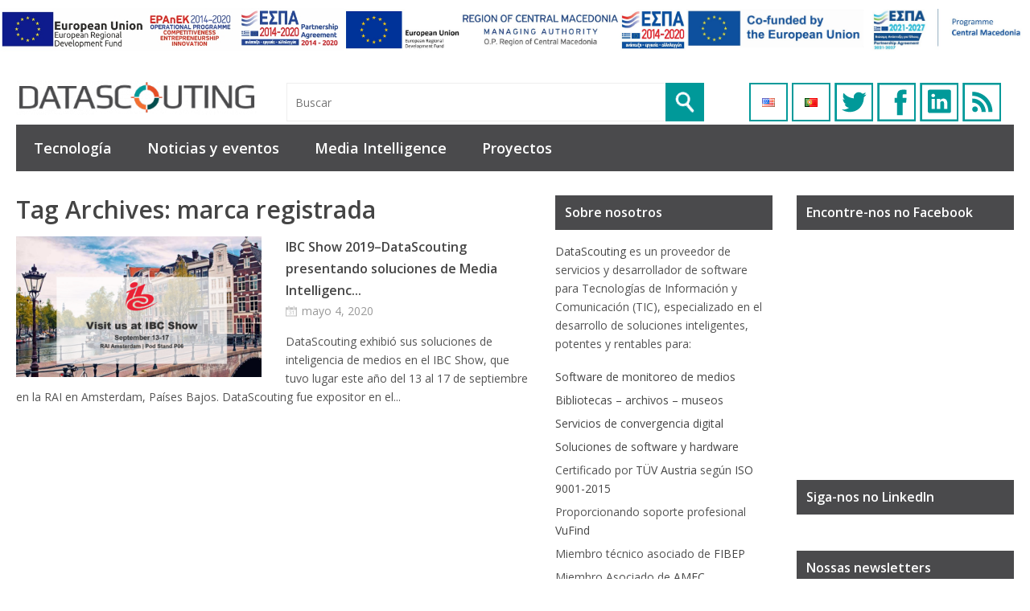

--- FILE ---
content_type: text/html; charset=UTF-8
request_url: https://blog.datascouting.com/es/tag/marca-registrada/
body_size: 12993
content:
<!DOCTYPE html>
<!--[if IE 6]>
<html id="ie6" lang="es-ES">
<![endif]-->
<!--[if IE 7]>
<html id="ie7" lang="es-ES">
<![endif]-->
<!--[if IE 8]>
<html id="ie8" lang="es-ES">
<![endif]-->
<!--[if !(IE 6) | !(IE 7) | !(IE 8)  ]><!-->
<html lang="es-ES">
<!--<![endif]-->

<head>
<meta charset="UTF-8" />
<meta name="viewport" content="width=device-width" />

<title>marca registrada Archives - DataScoutingDataScouting</title>
<link rel="profile" href="http://gmpg.org/xfn/11" />
<link rel="stylesheet" type="text/css" media="all" href="https://blog.datascouting.com/wp-content/themes/wt_metro/style.css" />
<link rel="pingback" href="https://blog.datascouting.com/xmlrpc.php" />
<!--[if lt IE 9]>
<script src="https://blog.datascouting.com/wp-content/themes/wt_metro/js/html5.js" type="text/javascript"></script>
<![endif]-->
<script type="text/javascript">
	var themeDir = "https://blog.datascouting.com/wp-content/themes/wt_metro";
</script>
<meta name='robots' content='index, follow, max-image-preview:large, max-snippet:-1, max-video-preview:-1' />

	<!-- This site is optimized with the Yoast SEO plugin v26.8 - https://yoast.com/product/yoast-seo-wordpress/ -->
	<link rel="canonical" href="https://blog.datascouting.com/es/tag/marca-registrada/" />
	<meta property="og:locale" content="es_ES" />
	<meta property="og:type" content="article" />
	<meta property="og:title" content="marca registrada Archives - DataScouting" />
	<meta property="og:url" content="https://blog.datascouting.com/es/tag/marca-registrada/" />
	<meta property="og:site_name" content="DataScouting" />
	<meta name="twitter:card" content="summary_large_image" />
	<script type="application/ld+json" class="yoast-schema-graph">{"@context":"https://schema.org","@graph":[{"@type":"CollectionPage","@id":"https://blog.datascouting.com/es/tag/marca-registrada/","url":"https://blog.datascouting.com/es/tag/marca-registrada/","name":"marca registrada Archives - DataScouting","isPartOf":{"@id":"https://blog.datascouting.com/es/#website"},"primaryImageOfPage":{"@id":"https://blog.datascouting.com/es/tag/marca-registrada/#primaryimage"},"image":{"@id":"https://blog.datascouting.com/es/tag/marca-registrada/#primaryimage"},"thumbnailUrl":"https://blog.datascouting.com/wp-content/uploads/2020/05/IBC-Show.png","breadcrumb":{"@id":"https://blog.datascouting.com/es/tag/marca-registrada/#breadcrumb"},"inLanguage":"es"},{"@type":"ImageObject","inLanguage":"es","@id":"https://blog.datascouting.com/es/tag/marca-registrada/#primaryimage","url":"https://blog.datascouting.com/wp-content/uploads/2020/05/IBC-Show.png","contentUrl":"https://blog.datascouting.com/wp-content/uploads/2020/05/IBC-Show.png","width":500,"height":272,"caption":"IBC Show 2019 – DataScouting presentando soluciones de Media Intelligence"},{"@type":"BreadcrumbList","@id":"https://blog.datascouting.com/es/tag/marca-registrada/#breadcrumb","itemListElement":[{"@type":"ListItem","position":1,"name":"Home","item":"https://blog.datascouting.com/es/"},{"@type":"ListItem","position":2,"name":"marca registrada"}]},{"@type":"WebSite","@id":"https://blog.datascouting.com/es/#website","url":"https://blog.datascouting.com/es/","name":"DataScouting","description":"Actionable Information","potentialAction":[{"@type":"SearchAction","target":{"@type":"EntryPoint","urlTemplate":"https://blog.datascouting.com/es/?s={search_term_string}"},"query-input":{"@type":"PropertyValueSpecification","valueRequired":true,"valueName":"search_term_string"}}],"inLanguage":"es"}]}</script>
	<!-- / Yoast SEO plugin. -->


<link rel="alternate" type="application/rss+xml" title="DataScouting &raquo; Feed" href="https://blog.datascouting.com/es/feed/" />
<link rel="alternate" type="application/rss+xml" title="DataScouting &raquo; Feed de los comentarios" href="https://blog.datascouting.com/es/comments/feed/" />
<link rel="alternate" type="application/rss+xml" title="DataScouting &raquo; Etiqueta marca registrada del feed" href="https://blog.datascouting.com/es/tag/marca-registrada/feed/" />
<style id='wp-img-auto-sizes-contain-inline-css' type='text/css'>
img:is([sizes=auto i],[sizes^="auto," i]){contain-intrinsic-size:3000px 1500px}
/*# sourceURL=wp-img-auto-sizes-contain-inline-css */
</style>
<style id='wp-emoji-styles-inline-css' type='text/css'>

	img.wp-smiley, img.emoji {
		display: inline !important;
		border: none !important;
		box-shadow: none !important;
		height: 1em !important;
		width: 1em !important;
		margin: 0 0.07em !important;
		vertical-align: -0.1em !important;
		background: none !important;
		padding: 0 !important;
	}
/*# sourceURL=wp-emoji-styles-inline-css */
</style>
<style id='wp-block-library-inline-css' type='text/css'>
:root{--wp-block-synced-color:#7a00df;--wp-block-synced-color--rgb:122,0,223;--wp-bound-block-color:var(--wp-block-synced-color);--wp-editor-canvas-background:#ddd;--wp-admin-theme-color:#007cba;--wp-admin-theme-color--rgb:0,124,186;--wp-admin-theme-color-darker-10:#006ba1;--wp-admin-theme-color-darker-10--rgb:0,107,160.5;--wp-admin-theme-color-darker-20:#005a87;--wp-admin-theme-color-darker-20--rgb:0,90,135;--wp-admin-border-width-focus:2px}@media (min-resolution:192dpi){:root{--wp-admin-border-width-focus:1.5px}}.wp-element-button{cursor:pointer}:root .has-very-light-gray-background-color{background-color:#eee}:root .has-very-dark-gray-background-color{background-color:#313131}:root .has-very-light-gray-color{color:#eee}:root .has-very-dark-gray-color{color:#313131}:root .has-vivid-green-cyan-to-vivid-cyan-blue-gradient-background{background:linear-gradient(135deg,#00d084,#0693e3)}:root .has-purple-crush-gradient-background{background:linear-gradient(135deg,#34e2e4,#4721fb 50%,#ab1dfe)}:root .has-hazy-dawn-gradient-background{background:linear-gradient(135deg,#faaca8,#dad0ec)}:root .has-subdued-olive-gradient-background{background:linear-gradient(135deg,#fafae1,#67a671)}:root .has-atomic-cream-gradient-background{background:linear-gradient(135deg,#fdd79a,#004a59)}:root .has-nightshade-gradient-background{background:linear-gradient(135deg,#330968,#31cdcf)}:root .has-midnight-gradient-background{background:linear-gradient(135deg,#020381,#2874fc)}:root{--wp--preset--font-size--normal:16px;--wp--preset--font-size--huge:42px}.has-regular-font-size{font-size:1em}.has-larger-font-size{font-size:2.625em}.has-normal-font-size{font-size:var(--wp--preset--font-size--normal)}.has-huge-font-size{font-size:var(--wp--preset--font-size--huge)}.has-text-align-center{text-align:center}.has-text-align-left{text-align:left}.has-text-align-right{text-align:right}.has-fit-text{white-space:nowrap!important}#end-resizable-editor-section{display:none}.aligncenter{clear:both}.items-justified-left{justify-content:flex-start}.items-justified-center{justify-content:center}.items-justified-right{justify-content:flex-end}.items-justified-space-between{justify-content:space-between}.screen-reader-text{border:0;clip-path:inset(50%);height:1px;margin:-1px;overflow:hidden;padding:0;position:absolute;width:1px;word-wrap:normal!important}.screen-reader-text:focus{background-color:#ddd;clip-path:none;color:#444;display:block;font-size:1em;height:auto;left:5px;line-height:normal;padding:15px 23px 14px;text-decoration:none;top:5px;width:auto;z-index:100000}html :where(.has-border-color){border-style:solid}html :where([style*=border-top-color]){border-top-style:solid}html :where([style*=border-right-color]){border-right-style:solid}html :where([style*=border-bottom-color]){border-bottom-style:solid}html :where([style*=border-left-color]){border-left-style:solid}html :where([style*=border-width]){border-style:solid}html :where([style*=border-top-width]){border-top-style:solid}html :where([style*=border-right-width]){border-right-style:solid}html :where([style*=border-bottom-width]){border-bottom-style:solid}html :where([style*=border-left-width]){border-left-style:solid}html :where(img[class*=wp-image-]){height:auto;max-width:100%}:where(figure){margin:0 0 1em}html :where(.is-position-sticky){--wp-admin--admin-bar--position-offset:var(--wp-admin--admin-bar--height,0px)}@media screen and (max-width:600px){html :where(.is-position-sticky){--wp-admin--admin-bar--position-offset:0px}}

/*# sourceURL=wp-block-library-inline-css */
</style><style id='global-styles-inline-css' type='text/css'>
:root{--wp--preset--aspect-ratio--square: 1;--wp--preset--aspect-ratio--4-3: 4/3;--wp--preset--aspect-ratio--3-4: 3/4;--wp--preset--aspect-ratio--3-2: 3/2;--wp--preset--aspect-ratio--2-3: 2/3;--wp--preset--aspect-ratio--16-9: 16/9;--wp--preset--aspect-ratio--9-16: 9/16;--wp--preset--color--black: #000000;--wp--preset--color--cyan-bluish-gray: #abb8c3;--wp--preset--color--white: #ffffff;--wp--preset--color--pale-pink: #f78da7;--wp--preset--color--vivid-red: #cf2e2e;--wp--preset--color--luminous-vivid-orange: #ff6900;--wp--preset--color--luminous-vivid-amber: #fcb900;--wp--preset--color--light-green-cyan: #7bdcb5;--wp--preset--color--vivid-green-cyan: #00d084;--wp--preset--color--pale-cyan-blue: #8ed1fc;--wp--preset--color--vivid-cyan-blue: #0693e3;--wp--preset--color--vivid-purple: #9b51e0;--wp--preset--gradient--vivid-cyan-blue-to-vivid-purple: linear-gradient(135deg,rgb(6,147,227) 0%,rgb(155,81,224) 100%);--wp--preset--gradient--light-green-cyan-to-vivid-green-cyan: linear-gradient(135deg,rgb(122,220,180) 0%,rgb(0,208,130) 100%);--wp--preset--gradient--luminous-vivid-amber-to-luminous-vivid-orange: linear-gradient(135deg,rgb(252,185,0) 0%,rgb(255,105,0) 100%);--wp--preset--gradient--luminous-vivid-orange-to-vivid-red: linear-gradient(135deg,rgb(255,105,0) 0%,rgb(207,46,46) 100%);--wp--preset--gradient--very-light-gray-to-cyan-bluish-gray: linear-gradient(135deg,rgb(238,238,238) 0%,rgb(169,184,195) 100%);--wp--preset--gradient--cool-to-warm-spectrum: linear-gradient(135deg,rgb(74,234,220) 0%,rgb(151,120,209) 20%,rgb(207,42,186) 40%,rgb(238,44,130) 60%,rgb(251,105,98) 80%,rgb(254,248,76) 100%);--wp--preset--gradient--blush-light-purple: linear-gradient(135deg,rgb(255,206,236) 0%,rgb(152,150,240) 100%);--wp--preset--gradient--blush-bordeaux: linear-gradient(135deg,rgb(254,205,165) 0%,rgb(254,45,45) 50%,rgb(107,0,62) 100%);--wp--preset--gradient--luminous-dusk: linear-gradient(135deg,rgb(255,203,112) 0%,rgb(199,81,192) 50%,rgb(65,88,208) 100%);--wp--preset--gradient--pale-ocean: linear-gradient(135deg,rgb(255,245,203) 0%,rgb(182,227,212) 50%,rgb(51,167,181) 100%);--wp--preset--gradient--electric-grass: linear-gradient(135deg,rgb(202,248,128) 0%,rgb(113,206,126) 100%);--wp--preset--gradient--midnight: linear-gradient(135deg,rgb(2,3,129) 0%,rgb(40,116,252) 100%);--wp--preset--font-size--small: 13px;--wp--preset--font-size--medium: 20px;--wp--preset--font-size--large: 36px;--wp--preset--font-size--x-large: 42px;--wp--preset--spacing--20: 0.44rem;--wp--preset--spacing--30: 0.67rem;--wp--preset--spacing--40: 1rem;--wp--preset--spacing--50: 1.5rem;--wp--preset--spacing--60: 2.25rem;--wp--preset--spacing--70: 3.38rem;--wp--preset--spacing--80: 5.06rem;--wp--preset--shadow--natural: 6px 6px 9px rgba(0, 0, 0, 0.2);--wp--preset--shadow--deep: 12px 12px 50px rgba(0, 0, 0, 0.4);--wp--preset--shadow--sharp: 6px 6px 0px rgba(0, 0, 0, 0.2);--wp--preset--shadow--outlined: 6px 6px 0px -3px rgb(255, 255, 255), 6px 6px rgb(0, 0, 0);--wp--preset--shadow--crisp: 6px 6px 0px rgb(0, 0, 0);}:where(.is-layout-flex){gap: 0.5em;}:where(.is-layout-grid){gap: 0.5em;}body .is-layout-flex{display: flex;}.is-layout-flex{flex-wrap: wrap;align-items: center;}.is-layout-flex > :is(*, div){margin: 0;}body .is-layout-grid{display: grid;}.is-layout-grid > :is(*, div){margin: 0;}:where(.wp-block-columns.is-layout-flex){gap: 2em;}:where(.wp-block-columns.is-layout-grid){gap: 2em;}:where(.wp-block-post-template.is-layout-flex){gap: 1.25em;}:where(.wp-block-post-template.is-layout-grid){gap: 1.25em;}.has-black-color{color: var(--wp--preset--color--black) !important;}.has-cyan-bluish-gray-color{color: var(--wp--preset--color--cyan-bluish-gray) !important;}.has-white-color{color: var(--wp--preset--color--white) !important;}.has-pale-pink-color{color: var(--wp--preset--color--pale-pink) !important;}.has-vivid-red-color{color: var(--wp--preset--color--vivid-red) !important;}.has-luminous-vivid-orange-color{color: var(--wp--preset--color--luminous-vivid-orange) !important;}.has-luminous-vivid-amber-color{color: var(--wp--preset--color--luminous-vivid-amber) !important;}.has-light-green-cyan-color{color: var(--wp--preset--color--light-green-cyan) !important;}.has-vivid-green-cyan-color{color: var(--wp--preset--color--vivid-green-cyan) !important;}.has-pale-cyan-blue-color{color: var(--wp--preset--color--pale-cyan-blue) !important;}.has-vivid-cyan-blue-color{color: var(--wp--preset--color--vivid-cyan-blue) !important;}.has-vivid-purple-color{color: var(--wp--preset--color--vivid-purple) !important;}.has-black-background-color{background-color: var(--wp--preset--color--black) !important;}.has-cyan-bluish-gray-background-color{background-color: var(--wp--preset--color--cyan-bluish-gray) !important;}.has-white-background-color{background-color: var(--wp--preset--color--white) !important;}.has-pale-pink-background-color{background-color: var(--wp--preset--color--pale-pink) !important;}.has-vivid-red-background-color{background-color: var(--wp--preset--color--vivid-red) !important;}.has-luminous-vivid-orange-background-color{background-color: var(--wp--preset--color--luminous-vivid-orange) !important;}.has-luminous-vivid-amber-background-color{background-color: var(--wp--preset--color--luminous-vivid-amber) !important;}.has-light-green-cyan-background-color{background-color: var(--wp--preset--color--light-green-cyan) !important;}.has-vivid-green-cyan-background-color{background-color: var(--wp--preset--color--vivid-green-cyan) !important;}.has-pale-cyan-blue-background-color{background-color: var(--wp--preset--color--pale-cyan-blue) !important;}.has-vivid-cyan-blue-background-color{background-color: var(--wp--preset--color--vivid-cyan-blue) !important;}.has-vivid-purple-background-color{background-color: var(--wp--preset--color--vivid-purple) !important;}.has-black-border-color{border-color: var(--wp--preset--color--black) !important;}.has-cyan-bluish-gray-border-color{border-color: var(--wp--preset--color--cyan-bluish-gray) !important;}.has-white-border-color{border-color: var(--wp--preset--color--white) !important;}.has-pale-pink-border-color{border-color: var(--wp--preset--color--pale-pink) !important;}.has-vivid-red-border-color{border-color: var(--wp--preset--color--vivid-red) !important;}.has-luminous-vivid-orange-border-color{border-color: var(--wp--preset--color--luminous-vivid-orange) !important;}.has-luminous-vivid-amber-border-color{border-color: var(--wp--preset--color--luminous-vivid-amber) !important;}.has-light-green-cyan-border-color{border-color: var(--wp--preset--color--light-green-cyan) !important;}.has-vivid-green-cyan-border-color{border-color: var(--wp--preset--color--vivid-green-cyan) !important;}.has-pale-cyan-blue-border-color{border-color: var(--wp--preset--color--pale-cyan-blue) !important;}.has-vivid-cyan-blue-border-color{border-color: var(--wp--preset--color--vivid-cyan-blue) !important;}.has-vivid-purple-border-color{border-color: var(--wp--preset--color--vivid-purple) !important;}.has-vivid-cyan-blue-to-vivid-purple-gradient-background{background: var(--wp--preset--gradient--vivid-cyan-blue-to-vivid-purple) !important;}.has-light-green-cyan-to-vivid-green-cyan-gradient-background{background: var(--wp--preset--gradient--light-green-cyan-to-vivid-green-cyan) !important;}.has-luminous-vivid-amber-to-luminous-vivid-orange-gradient-background{background: var(--wp--preset--gradient--luminous-vivid-amber-to-luminous-vivid-orange) !important;}.has-luminous-vivid-orange-to-vivid-red-gradient-background{background: var(--wp--preset--gradient--luminous-vivid-orange-to-vivid-red) !important;}.has-very-light-gray-to-cyan-bluish-gray-gradient-background{background: var(--wp--preset--gradient--very-light-gray-to-cyan-bluish-gray) !important;}.has-cool-to-warm-spectrum-gradient-background{background: var(--wp--preset--gradient--cool-to-warm-spectrum) !important;}.has-blush-light-purple-gradient-background{background: var(--wp--preset--gradient--blush-light-purple) !important;}.has-blush-bordeaux-gradient-background{background: var(--wp--preset--gradient--blush-bordeaux) !important;}.has-luminous-dusk-gradient-background{background: var(--wp--preset--gradient--luminous-dusk) !important;}.has-pale-ocean-gradient-background{background: var(--wp--preset--gradient--pale-ocean) !important;}.has-electric-grass-gradient-background{background: var(--wp--preset--gradient--electric-grass) !important;}.has-midnight-gradient-background{background: var(--wp--preset--gradient--midnight) !important;}.has-small-font-size{font-size: var(--wp--preset--font-size--small) !important;}.has-medium-font-size{font-size: var(--wp--preset--font-size--medium) !important;}.has-large-font-size{font-size: var(--wp--preset--font-size--large) !important;}.has-x-large-font-size{font-size: var(--wp--preset--font-size--x-large) !important;}
/*# sourceURL=global-styles-inline-css */
</style>

<style id='classic-theme-styles-inline-css' type='text/css'>
/*! This file is auto-generated */
.wp-block-button__link{color:#fff;background-color:#32373c;border-radius:9999px;box-shadow:none;text-decoration:none;padding:calc(.667em + 2px) calc(1.333em + 2px);font-size:1.125em}.wp-block-file__button{background:#32373c;color:#fff;text-decoration:none}
/*# sourceURL=/wp-includes/css/classic-themes.min.css */
</style>
<link rel='stylesheet' id='contact-form-7-css' href='https://blog.datascouting.com/wp-content/plugins/contact-form-7/includes/css/styles.css?ver=6.1.4' type='text/css' media='all' />
<script type="text/javascript" src="https://blog.datascouting.com/wp-includes/js/jquery/jquery.min.js?ver=3.7.1" id="jquery-core-js"></script>
<script type="text/javascript" src="https://blog.datascouting.com/wp-includes/js/jquery/jquery-migrate.min.js?ver=3.4.1" id="jquery-migrate-js"></script>
<script type="text/javascript" src="https://blog.datascouting.com/wp-content/themes/wt_metro/js/hoverIntent.js?ver=3fc3bc482a6b1c16a1efce328fd3c1cc" id="wt_hoverIntent-js"></script>
<script type="text/javascript" src="https://blog.datascouting.com/wp-includes/js/hoverIntent.min.js?ver=1.10.2" id="hoverIntent-js"></script>
<script type="text/javascript" src="https://blog.datascouting.com/wp-content/themes/wt_metro/js/superfish.js?ver=3fc3bc482a6b1c16a1efce328fd3c1cc" id="wt_superfish-js"></script>
<script type="text/javascript" src="https://blog.datascouting.com/wp-content/themes/wt_metro/js/flexslider-min.js?ver=3fc3bc482a6b1c16a1efce328fd3c1cc" id="wt_slider-js"></script>
<script type="text/javascript" src="https://blog.datascouting.com/wp-content/themes/wt_metro/js/lightbox.js?ver=3fc3bc482a6b1c16a1efce328fd3c1cc" id="wt_lightbox-js"></script>
<script type="text/javascript" src="https://blog.datascouting.com/wp-content/themes/wt_metro/js/jflickrfeed.min.js?ver=3fc3bc482a6b1c16a1efce328fd3c1cc" id="wt_jflickrfeed-js"></script>
<script type="text/javascript" src="https://blog.datascouting.com/wp-content/themes/wt_metro/js/jquery.mobilemenu.js?ver=3fc3bc482a6b1c16a1efce328fd3c1cc" id="wt_mobilemenu-js"></script>
<script type="text/javascript" src="https://blog.datascouting.com/wp-content/themes/wt_metro/js/jcarousellite_1.0.1.min.js?ver=3fc3bc482a6b1c16a1efce328fd3c1cc" id="wt_jcarousellite-js"></script>
<script type="text/javascript" src="https://blog.datascouting.com/wp-content/themes/wt_metro/js/jquery.easing.1.3.js?ver=3fc3bc482a6b1c16a1efce328fd3c1cc" id="wt_easing-js"></script>
<script type="text/javascript" src="https://blog.datascouting.com/wp-content/themes/wt_metro/js/jquery.mousewheel.js?ver=3fc3bc482a6b1c16a1efce328fd3c1cc" id="wt_mousewheel-js"></script>
<script type="text/javascript" src="https://blog.datascouting.com/wp-content/themes/wt_metro/js/MetroJs.min.js?ver=3fc3bc482a6b1c16a1efce328fd3c1cc" id="wt_metrojs-js"></script>
<script type="text/javascript" src="https://blog.datascouting.com/wp-content/themes/wt_metro/js/custom.js?ver=3fc3bc482a6b1c16a1efce328fd3c1cc" id="wt_custom-js"></script>
<link rel="https://api.w.org/" href="https://blog.datascouting.com/wp-json/" /><link rel="alternate" title="JSON" type="application/json" href="https://blog.datascouting.com/wp-json/wp/v2/tags/1278" /><link rel="EditURI" type="application/rsd+xml" title="RSD" href="https://blog.datascouting.com/xmlrpc.php?rsd" />

<link rel="shortcut icon" href="https://blog.datascouting.com/wp-content/uploads/2014/02/LOGO_DATASCOUTING_ICO1.ico" />	
<meta name="keywords" content=" Software, programming"  />

<!-- Custom CSS Styles -->
<style type="text/css"> 
 
</style>
<!-- /Custom CSS Styles -->

		<style type="text/css" id="wp-custom-css">
			
.grecaptcha-badge {
display:none;
}



.widget h3 {
    background-image: none; 
}		</style>
		</head>
<body class="archive tag tag-marca-registrada tag-1278 wp-theme-wt_metro">

<script>
  (function(i,s,o,g,r,a,m){i['GoogleAnalyticsObject']=r;i[r]=i[r]||function(){
  (i[r].q=i[r].q||[]).push(arguments)},i[r].l=1*new Date();a=s.createElement(o),
  m=s.getElementsByTagName(o)[0];a.async=1;a.src=g;m.parentNode.insertBefore(a,m)
  })(window,document,'script','https://www.google-analytics.com/analytics.js','ga');

  ga('create', 'UA-41579078-1', 'auto');
  ga('send', 'pageview');

</script>
<div class="espa-banners">
  <a href="https://datascouting.com/wp-content/uploads/2025/07/%CE%95%CE%A0%CE%91%CE%9D%CE%95%CE%9A-2014-2020-en.pdf" target="_blank" rel="noopener noreferrer">
    <img src="https://datascouting.com/wp-content/uploads/2023/09/e-bannersEUERDF730X90.jpg"
         alt="ΕΣΠΑ 2014-2020 | EPAnEK Operational Programme | Competitiveness - Entrepreneurship - Innovation">
  </a>

  <a href="https://datascouting.com/wp-content/uploads/2025/07/%CE%A0%CE%95%CE%A0-%CE%9A%CE%B5%CE%BD%CF%84%CF%81%CE%B9%CE%BA%CE%AE%CF%82-%CE%9C%CE%B1%CE%BA%CE%B5%CE%B4%CE%BF%CE%BD%CE%AF%CE%B1%CF%82-en.pdf" target="_blank" rel="noopener noreferrer">
    <img src="https://datascouting.com/wp-content/uploads/2023/09/espa-2014-2020-region-of-central-macedonia.jpg"
         alt="ΕΣΠΑ 2014-2020 | Region of Central Macedonia">
  </a>

  <a href="https://blog.datascouting.com/wp-content/uploads/2025/11/DeepStream-eng.pdf" target="_blank" rel="noopener noreferrer">
    <img src="https://blog.datascouting.com/wp-content/uploads/2025/11/thumbnail_ΕΕ_ΕΣΠΑ_Πρόγραμμα_EN_Low.jpg"
         alt="ΕΣΠΑ 2021-2027 | Programme Central Macedonia">
  </a>
</div>
<div id="container" class="hfeed">	
		<header id="header" role="banner">
		<div class="wrap" style="display: flex;align-items: center;justify-content: space-between;">						
			<div class="logo">
							<h1>
					<a href="https://blog.datascouting.com/es" title="DataScouting">
						<img src="https://blog.datascouting.com/wp-content/uploads/2014/02/LOGO_DATASCOUTING1-300x43.png" alt="DataScouting" />
					</a>
				</h1>	
				
			</div>	<!-- /logo -->	
		
			<div class="search">
					<form method="get" id="searchform" action="https://blog.datascouting.com/es/">
		<input type="text" class="searchfield" name="s" id="s" placeholder="Buscar" />
		<input type="submit" class="submit" name="submit" id="searchsubmit" value="Buscar" />
	</form>

			</div>
			
			<div class="social">
				<ul>
				    	<li class="lang-item lang-item-500 lang-item-en no-translation lang-item-first"><a lang="en-US" hreflang="en-US" href="https://blog.datascouting.com/en/"><img src="[data-uri]" alt="English" width="16" height="11" style="width: 16px; height: 11px;" /></a></li>
	<li class="lang-item lang-item-968 lang-item-pt no-translation"><a lang="pt-PT" hreflang="pt-PT" href="https://blog.datascouting.com/pt/"><img src="[data-uri]" alt="Português" width="16" height="11" style="width: 16px; height: 11px;" /></a></li>
				    
											<li class="social-network"><a class="twitter" href="https://twitter.com/DataScouting">Twitter</a></li>
										
											<li class="social-network"><a class="fb" href="https://facebook.com/datascouting">Facebook</a></li>
										
											<li class="social-network"><a class="gplus" href="https://www.linkedin.com/company/datascouting">Google+</a></li>
										
											<li class="social-network"><a class="rss" href="https://blog.datascouting.com/es/feed/">RSS</a></li>
										
				</ul>
			</div>
		
			<div class="date" style="margin-top:0 !important;text-align: right; width: inherit !important;display: block !important;">	
				

							</div>
			
		
		</div> <!-- /wrap -->		
		
		<div id="main-menu">
					<ul class="menu">
				<li class="cat-item cat-item-1070"><a href="https://blog.datascouting.com/es/category/tecnologia-es/">Tecnología</a>
</li>
	<li class="cat-item cat-item-1066"><a href="https://blog.datascouting.com/es/category/noticias-y-eventos/">Noticias y eventos</a>
</li>
	<li class="cat-item cat-item-1078"><a href="https://blog.datascouting.com/es/category/mediaintelligence-es/">Media Intelligence</a>
</li>
	<li class="cat-item cat-item-1072"><a href="https://blog.datascouting.com/es/category/proyectos/">Proyectos</a>
</li>
  
		</ul>
    	
		</div>
		
		<div class="clearfix"></div>
			
	</header>

	<div id="main">	<section id="primary">
		<div id="content" role="main">
			<div class="archive">
									<header class="page-header">
						<h1 class="page-title">Tag Archives: <span>marca registrada</span></h1>
											</header>

															
<article id="post-2717" class="post-2717 post type-post status-publish format-standard has-post-thumbnail hentry category-noticias-y-eventos tag-analisis-de-texto-multilingue tag-expositor tag-ibc-2019-es tag-ibc-show-es tag-identificacion-del-hablante tag-identifique-noticias tag-machine-vision-es tag-marca-registrada tag-mediascouting-es tag-monitoreo-anuncios tag-procesamiento-de-audio tag-reconocimiento-de-logotipo tag-reconocimiento-facial tag-soluciones-de-inteligencia-de-medios">
	
	<a href="https://blog.datascouting.com/es/ibc-show-2019-datascouting-presentando-soluciones-de-media-intelligence/"><img width="305" height="175" src="https://blog.datascouting.com/wp-content/uploads/2020/05/IBC-Show-305x175.png" class="attachment-wt-cat-img size-wt-cat-img wp-post-image" alt="IBC Show 2019 – DataScouting presentando soluciones de Media Intelligence" decoding="async" fetchpriority="high" /></a>
	
	<div class="post-right">
	
		<header class="entry-header">
			<h3 class="entry-title">				
				<a href="https://blog.datascouting.com/es/ibc-show-2019-datascouting-presentando-soluciones-de-media-intelligence/">
					IBC Show 2019–DataScouting presentando soluciones de Media Intelligenc...	
				</a>
									
			</h3>
		
			<div class="entry-meta">
				<span class="date">mayo 4, 2020</span>
								</div>	
		
		</header><!-- /entry-header -->

		<div class="entry-content">
			DataScouting exhibió sus soluciones de inteligencia de medios en el IBC Show, que tuvo lugar este año del 13 al 17 de septiembre en la RAI en Amsterdam, Países Bajos. DataScouting fue expositor en el...		</div><!-- /entry-content -->

		<footer class="entry-footer">

		</footer><!-- /entry-footer -->
		
	</div> <!-- /post-right -->
	
</article><!-- /post-2717 -->

																	</div> <!-- /archive -->
		</div><!-- /content -->
	</section><!-- /primary -->

 
<div id="left-sidebar" class="sidebar">
		<aside id="text-5" class="widget widget_text"><h3>Sobre nosotros</h3>			<div class="textwidget"><p><a href="http://www.datascouting.com/" target="_blank">DataScouting</a> es un proveedor de servicios y desarrollador de software para Tecnologías de Información y Comunicación (TIC), especializado en el desarrollo de soluciones inteligentes, potentes y rentables para:</p>
<ul style="text-decoration:none;">
<li><a href="http://www.datascouting.com/media-monitoring/" target="_blank" >Software de monitoreo de medios</a></li>
<li><a href="http://www.datascouting.com/libraries-archives-museums/" target="_blank" >Bibliotecas &#8211; archivos &#8211; museos</a></li>
<li><a href="http://www.datascouting.com/digital-convergence/" target="_blank" >Servicios de convergencia digital</a></li>
<li><a href="http://www.datascouting.com/software-hardware/" target="_blank" >Soluciones de software y hardware</a></li>
</ul>
<ul style="text-decoration:none;">
<li>Certificado por <a href="https://www.tuv.at/home/" target="_blank" >TÜV Austria</a> según <a href="http://www.tuv.com/en/usa/services_usa/management_systems/quality_2/iso9001_1/iso9001_certification.html" target="_blank">ISO 9001-2015</a></li>
<li>Proporcionando soporte profesional <a href="http://vufind-org.github.io/vufind/support.html
" target="_blank">VuFind</a></li>
<li>Miembro técnico asociado de <a href="http://www.fibep.info" target="_blank" >FIBEP</a></li>
<li>Miembro Asociado de <a href="http://amecorg.com/" target="_blank" >AMEC</a></li>
<li>Miembro de <a href="http://nem-initiative.org/" target="_blank" >NEM</a></li>
</ul>
</div>
		</aside><aside id="wellthemes_video_widget-4" class="widget widget_wellthemes_video_widget"><h3>Videos em destaque</h3>	   <div class="embed">
		<iframe  width="270" height="155" src="//www.youtube.com/embed/GH3GJAHmYis" frameborder="0" allowfullscreen></iframe><br />
<iframe style="margin-top:5px; padding-top:10px; border-top:2px solid #EEEEEE;" width="270" height="155" src="//www.youtube.com/embed/UtJZmNUHlY0" frameborder="0" allowfullscreen></iframe><br />
<iframe style="margin-top:5px; padding-top:10px; border-top:2px solid #EEEEEE;" width="270" height="155" src="//www.youtube.com/embed/baqQvjyQOPk" frameborder="0" allowfullscreen></iframe>
<iframe style="margin-top:5px; padding-top:10px; border-top:2px solid #EEEEEE;" width="270" height="155" src="//www.youtube.com/embed/hsgGizek9C8" frameborder="0" allowfullscreen></iframe>	   </div>
	   </aside>
		<aside id="recent-posts-3" class="widget widget_recent_entries">
		<h3>Posts recentes</h3>
		<ul>
											<li>
					<a href="https://blog.datascouting.com/es/nueva-instalacion-para-monitorear-tv-y-radio-en-nigeria/">Nueva instalación para monitorear TV y Radio en Nigeria</a>
									</li>
											<li>
					<a href="https://blog.datascouting.com/es/amec-global-summit-2021-orgulloso-patrocinador-de-oro/">AMEC Global Summit 2021 &#8211; Orgulloso patrocinador de oro</a>
									</li>
											<li>
					<a href="https://blog.datascouting.com/es/fibep-tech-day-2021-orgulloso-patrocinador/">FIBEP Tech Day 2021 &#8211; Orgulloso patrocinador</a>
									</li>
					</ul>

		</aside>		
</div><!-- /sidebar -->
		 
<div id="right-sidebar" class="sidebar">
		
		<aside id="wellthemes_facebook_widget-3" class="widget widget_wellthemes_facebook_widget"><h3>Encontre-nos no Facebook</h3>		
		<iframe src="https://www.facebook.com/plugins/likebox.php?href=https%3A%2F%2Fwww.facebook.com%2Fdatascouting&amp;width=270&amp;colorscheme=light&amp;border_color=%23efefef&amp;show_faces=true&amp;stream=false&amp;header=false&amp;height=260" scrolling="no" frameborder="0" style="border:none; overflow:hidden; width:270px; height: 260px; " allowTransparency="true"></iframe>
		
		</aside><aside id="custom_html-5" class="widget_text widget widget_custom_html"><h3>Siga-nos no LinkedIn</h3><div class="textwidget custom-html-widget"><div style="text-align:center;">
	<script src="https://platform.linkedin.com/in.js" type="text/javascript"> lang: en_US</script>
<script type="IN/FollowCompany" data-id="2713942" ></script>
	
</div>
</div></aside><aside id="custom_html-7" class="widget_text widget widget_custom_html"><h3>Nossas newsletters</h3><div class="textwidget custom-html-widget"><style>
    #OurNewsletters, #OurBrochures {
        margin: auto;
        width: 100%;
        padding: 5px 35px 5px 5px;
        font-size: 16px;
        border: 1px solid #ccc;
        height: 34px;
        -webkit-appearance: none;
        -moz-appearance: none;
        appearance: none;
        background: url(https://blog.datascouting.com/wp-content/uploads/2023/12/down_arrow_select.jpg) 96% / 15% no-repeat #eee;
    }

    .no-text {
        opacity: 0.0;
    }

    .no-width-height {
        position: absolute;
    }
</style>

<div style="text-align: center;"><label for="OurNewsletters" class="no-text no-width-height">Newsletters</label>
    <select id="OurNewsletters" name="OurNewsletters">
        <option value="" disabled="" selected="" hidden="">Please Choose</option>

			<option value="https://blog.datascouting.com/wp-content/uploads/2024/04/Newsletter-APR-2024.html">April 2024</option>
			<option value="https://blog.datascouting.com/wp-content/uploads/2024/03/Newsletter-FEB-2024.html">February 2024</option>
        <option value="https://blog.datascouting.com/wp-content/uploads/2023/12/Newsletter-DEC-2023.html">December 2023</option>
        <option value="https://blog.datascouting.com/wp-content/uploads/2023/10/Newsletter-OCT-2023.html">October 2023</option>
        <option value="https://blog.datascouting.com/wp-content/uploads/2023/08/Newsletter-AUG-2023.html">August 2023</option>
        <option value="https://blog.datascouting.com/wp-content/uploads/2023/06/Newsletter-JUN-2023.html">June 2023</option>
        <option value="https://blog.datascouting.com/wp-content/uploads/2023/04/Newsletter-APR-2023.html">April 2023</option>
        <option value="https://blog.datascouting.com/wp-content/uploads/2023/02/Newsletter-FEB-2023.html">February 2023</option>
        <option value="https://blog.datascouting.com/wp-content/uploads/2022/12/Newsletter-DEC-2022.html">December 2022</option>
        <option value="https://blog.datascouting.com/wp-content/uploads/2022/10/Newsletter-OCT-2022.html">October 2022</option>
        <option value="https://blog.datascouting.com/wp-content/uploads/2022/08/Newsletter-AUG-2022.html">August 2022</option>
        <option value="https://blog.datascouting.com/wp-content/uploads/2022/06/Newsletter-JUN-2022.html">June 2022</option>
        <option value="https://blog.datascouting.com/wp-content/uploads/2022/04/Newsletter-APR-2022.html">April 2022</option>
        <option value="https://blog.datascouting.com/wp-content/uploads/2022/02/Newsletter-FEB-2022.html">February 2022</option>
        <option value="https://blog.datascouting.com/wp-content/uploads/2021/12/Newsletter-DEC-2021.html">December 2021</option>
        <option value="https://blog.datascouting.com/wp-content/uploads/2021/10/Newsletter-OCT-2021.html">October 2021</option>
        <option value="https://blog.datascouting.com/wp-content/uploads/2021/08/Newsletter-AUG-2021.html">August 2021</option>
        <option value="https://blog.datascouting.com/wp-content/uploads/2021/06/Newsletter-JUN-2021.html">June 2021</option>
        <option value="https://blog.datascouting.com/wp-content/uploads/2021/04/Newsletter-APR-2021.html">April 2021</option>
        <option value="https://blog.datascouting.com/wp-content/uploads/2021/02/Newsletter-FEB-2021.html">February 2021</option>
        <option value="https://blog.datascouting.com/wp-content/uploads/2020/12/Newsletter-DEC-2020.html">December 2020</option>
        <option value="https://blog.datascouting.com/wp-content/uploads/2020/10/Newsletter-OCT-2020.html">October 2020</option>
        <option value="https://blog.datascouting.com/wp-content/uploads/2020/08/Newsletter-AUG-2020.html">August 2020</option>
        <option value="https://blog.datascouting.com/wp-content/uploads/2020/06/Newsletter-JUN-2020.html">June 2020</option>
        <option value="https://blog.datascouting.com/wp-content/uploads/2020/04/Newsletter-APR-2020.html">April 2020</option>
        <option value="https://blog.datascouting.com/wp-content/uploads/2020/02/Newsletter-FEB-2020.html">February 2020</option>
        <option value="https://blog.datascouting.com/wp-content/uploads/2019/12/Newsletter-DEC-2019.html">December 2019</option>
        <option value="https://blog.datascouting.com/wp-content/uploads/2019/10/Newsletter-OCT-2019.html">October 2019</option>
        <option value="https://blog.datascouting.com/wp-content/uploads/2019/08/Newsletter-AUG-2019.html">August 2019</option>
        <option value="https://blog.datascouting.com/wp-content/uploads/2019/04/Newsletter-JUN-2019.html">June 2019</option>
        <option value="https://blog.datascouting.com/wp-content/uploads/2019/04/Newsletter-APR-2019.html">April 2019</option>
        <option value="https://blog.datascouting.com/wp-content/uploads/2019/02/Newsletter-FEB-2019.html">February 2019</option>
        <option value="https://blog.datascouting.com/wp-content/uploads/2018/12/Newsletter-DEC-2018.html">December 2018</option>
        <option value="https://blog.datascouting.com/wp-content/uploads/2018/10/Newsletter-OCT-2018.html">October 2018</option>
        <option value="https://blog.datascouting.com/wp-content/uploads/2018/08/Newsletter-AUG-2018.html">August 2018</option>
        <option value="https://blog.datascouting.com/wp-content/uploads/2018/03/Newsletter-FEB-2018-.html">February 2018</option>
        <option value="https://blog.datascouting.com/wp-content/uploads/2017/12/Newsletter-DEC-2017-1.html">December 2017</option>
        <option value="https://blog.datascouting.com/wp-content/uploads/2017/11/Newsletter-OCT-2017.html">October 2017</option>
        <option value="https://blog.datascouting.com/wp-content/uploads/2017/08/Newsletter-AUG-2017.html">August 2017</option>
        <option value="https://blog.datascouting.com/wp-content/uploads/2017/07/Newsletter-JUN-2017.html">June 2017</option>
        <option value="https://blog.datascouting.com/wp-content/uploads/2017/05/Newsletter-APR-2017.html">April 2017</option>
        <option value="https://blog.datascouting.com/wp-content/uploads/2017/03/Newsletter-FEB-2017.html">February 2017</option>
        <option value="https://blog.datascouting.com/wp-content/uploads/2017/02/Newsletter-DEC-2016.html">December 2016</option>
        <option value="https://blog.datascouting.com/wp-content/uploads/2016/10/Newsletter-OCT-2016-.html">October 2016</option>
        <option value="https://blog.datascouting.com/wp-content/uploads/2016/08/Newsletter-AUG-2016.html">August 2016</option>
        <option value="https://blog.datascouting.com/wp-content/uploads/2016/06/Newsletter-JUN-2016.html">June 2016</option>
        <option value="https://blog.datascouting.com/wp-content/uploads/2016/05/Newsletter-APR-2016.html">April 2016</option>
        <option value="https://blog.datascouting.com/wp-content/uploads/2016/02/Newsletter-FEB-2016.html">February 2016</option>
        <option value="https://blog.datascouting.com/wp-content/uploads/2015/12/Newsletter-DEC-2015.html">December 2015</option>
        <option value="https://blog.datascouting.com/wp-content/uploads/2015/11/Newsletter-OCT-2015-.html">October 2015</option>
        <option value="https://blog.datascouting.com/wp-content/uploads/2015/09/Newsletter-AUG-2015.html">August 2015</option>
        <option value="https://blog.datascouting.com/wp-content/uploads/2015/06/Newsletter-JUN-2015.html">June 2015</option>
        <option value="https://blog.datascouting.com/wp-content/uploads/2015/06/Newsletter-APR-2015-.html">April 2015</option>
        <option value="https://blog.datascouting.com/wp-content/uploads/2015/06/Newsletter-FEB-2015.html">February 2015</option>
    </select>
</div>
<div style="clear:both;"></div>
<script type="text/javascript">
    var urlmenu = document.getElementById('OurNewsletters');
    urlmenu.onchange = function () {
        window.open(this.options[this.selectedIndex].value);
    };
</script></div></aside><aside id="custom_html-9" class="widget_text widget widget_custom_html"><h3>Nossas brochuras</h3><div class="textwidget custom-html-widget"><div style="text-align:center;">
	<label for="OurBrochures" class="no-text no-width-height">Our brochures</label>
<select id="OurBrochures" name="OurBrochures">
	<option value="" disabled="" selected="" hidden="">Please Choose</option>
	<option value="https://datascouting.com/wp-content/uploads/2019/10/About-DataScouting.pdf">About Datascouting</option>
	

	<option value="https://datascouting.com/wp-content/uploads/2022/06/MediaScouting-Core.pdf">
		MediaScouting Core Brochure
	</option>
	<option value="https://datascouting.com/wp-content/uploads/2019/10/MediaScouting-Broadcast.pdf">
		MediaScouting Broadcast Brochure
	</option>
	<option value="https://datascouting.com/wp-content/uploads/2019/10/MediaScouting-Print.pdf">
		MediaScouting Print Brochure
	</option>
	<option value="https://datascouting.com/wp-content/uploads/2019/10/Libraries_Archives_Museums-1.pdf">Libraries-Archives-Museums Brochure</option>
	<option value="https://datascouting.com/wp-content/uploads/2019/10/Digital-Convergence-Services.pdf">Digital Convergence Services Brochure</option>
	<option value="https://datascouting.com/wp-content/uploads/2019/10/Software-Hardware-Solutions.pdf">Software Hardware Solutions Brochure</option>
	<option value="https://datascouting.com/wp-content/uploads/2019/10/Media-Intelligence.pdf">Media Intelligence Brochure</option>
	<option value="https://datascouting.com/wp-content/uploads/2019/10/Media-Intelligence_leaflet_SPANISH.pdf">Media Intelligence (Spanish) Brochure</option>                                  <option value="https://datascouting.com/wp-content/uploads/2019/10/Media-Intelligence_leaflet_PORTUGUESE.pdf">Media Intelligence (Portuguese) Brochure</option>
	<option value="https://datascouting.com/wp-content/uploads/brochures.zip">All DataScouting Brochures</option>
</select>
</div>
<script type="text/javascript">
 var urlmenu = document.getElementById( 'OurBrochures' );
 urlmenu.onchange = function() {
      window.open( this.options[ this.selectedIndex ].value );
 };
</script></div></aside><aside id="wellthemes_last_tweet_widget-5" class="widget widget_wellthemes_last_tweet_widget"><div class='user'><h3>@<a href='http://twitter.com/DataScouting'>DataScouting</a></h3></div><div class='recent-tweets-list'><ul class='slides'><li><div class='tweet'>Presenting the different technologies, including analytics and AI tools, to create a state of the art media intelli… <a href="https://t.co/zw8bFEGw2t">https://t.co/zw8bFEGw2t</a></div><div class='time'>3 años ago</div><div class='retweet'><a target='_blank' href='http://twitter.com/home/?status=RT @DataScouting Presenting the different technologies, including analytics and AI tools, to create a state of the art media intelli… https://t.co/zw8bFEGw2t'>Retweet</a></div></li></ul></div><div class='recent-tweets-nav'></div>	           
    </aside>		
</div><!-- /sidebar -->
			</div><!-- /main -->

	<footer id="footer" role="contentinfo">
		
		<div class="footer-widgets">
			
			<aside id="text-3" class="widget widget_text">			<div class="textwidget"></div>
		</aside>	
		
		</div><!-- /footer widgets -->
		
		<div class="footer-info">
			 
				<div class="footer-left">
					©2020 DataScouting			
				</div>
						
						
        </div> <!--/foote-info -->
		
	</footer><!-- /footer -->

</div><!-- /container -->

<script type="speculationrules">
{"prefetch":[{"source":"document","where":{"and":[{"href_matches":"/*"},{"not":{"href_matches":["/wp-*.php","/wp-admin/*","/wp-content/uploads/*","/wp-content/*","/wp-content/plugins/*","/wp-content/themes/wt_metro/*","/*\\?(.+)"]}},{"not":{"selector_matches":"a[rel~=\"nofollow\"]"}},{"not":{"selector_matches":".no-prefetch, .no-prefetch a"}}]},"eagerness":"conservative"}]}
</script>
<!-- Google tag (gtag.js) -->
<script async src="https://www.googletagmanager.com/gtag/js?id=G-PPELL8G56W"></script>
<script>
  window.dataLayer = window.dataLayer || [];
  function gtag(){dataLayer.push(arguments);}
  gtag('js', new Date());

  gtag('config', 'G-PPELL8G56W');
</script><script type="text/javascript" src="https://blog.datascouting.com/wp-includes/js/dist/hooks.min.js?ver=dd5603f07f9220ed27f1" id="wp-hooks-js"></script>
<script type="text/javascript" src="https://blog.datascouting.com/wp-includes/js/dist/i18n.min.js?ver=c26c3dc7bed366793375" id="wp-i18n-js"></script>
<script type="text/javascript" id="wp-i18n-js-after">
/* <![CDATA[ */
wp.i18n.setLocaleData( { 'text direction\u0004ltr': [ 'ltr' ] } );
//# sourceURL=wp-i18n-js-after
/* ]]> */
</script>
<script type="text/javascript" src="https://blog.datascouting.com/wp-content/plugins/contact-form-7/includes/swv/js/index.js?ver=6.1.4" id="swv-js"></script>
<script type="text/javascript" id="contact-form-7-js-translations">
/* <![CDATA[ */
( function( domain, translations ) {
	var localeData = translations.locale_data[ domain ] || translations.locale_data.messages;
	localeData[""].domain = domain;
	wp.i18n.setLocaleData( localeData, domain );
} )( "contact-form-7", {"translation-revision-date":"2025-12-01 15:45:40+0000","generator":"GlotPress\/4.0.3","domain":"messages","locale_data":{"messages":{"":{"domain":"messages","plural-forms":"nplurals=2; plural=n != 1;","lang":"es"},"This contact form is placed in the wrong place.":["Este formulario de contacto est\u00e1 situado en el lugar incorrecto."],"Error:":["Error:"]}},"comment":{"reference":"includes\/js\/index.js"}} );
//# sourceURL=contact-form-7-js-translations
/* ]]> */
</script>
<script type="text/javascript" id="contact-form-7-js-before">
/* <![CDATA[ */
var wpcf7 = {
    "api": {
        "root": "https:\/\/blog.datascouting.com\/wp-json\/",
        "namespace": "contact-form-7\/v1"
    }
};
//# sourceURL=contact-form-7-js-before
/* ]]> */
</script>
<script type="text/javascript" src="https://blog.datascouting.com/wp-content/plugins/contact-form-7/includes/js/index.js?ver=6.1.4" id="contact-form-7-js"></script>
<script type="text/javascript" src="https://www.google.com/recaptcha/api.js?render=6LdrmIEUAAAAAHArIGIMDUSuZSekQPCXTJ3Q2Yid&amp;ver=3.0" id="google-recaptcha-js"></script>
<script type="text/javascript" src="https://blog.datascouting.com/wp-includes/js/dist/vendor/wp-polyfill.min.js?ver=3.15.0" id="wp-polyfill-js"></script>
<script type="text/javascript" id="wpcf7-recaptcha-js-before">
/* <![CDATA[ */
var wpcf7_recaptcha = {
    "sitekey": "6LdrmIEUAAAAAHArIGIMDUSuZSekQPCXTJ3Q2Yid",
    "actions": {
        "homepage": "homepage",
        "contactform": "contactform"
    }
};
//# sourceURL=wpcf7-recaptcha-js-before
/* ]]> */
</script>
<script type="text/javascript" src="https://blog.datascouting.com/wp-content/plugins/contact-form-7/modules/recaptcha/index.js?ver=6.1.4" id="wpcf7-recaptcha-js"></script>
<script id="wp-emoji-settings" type="application/json">
{"baseUrl":"https://s.w.org/images/core/emoji/17.0.2/72x72/","ext":".png","svgUrl":"https://s.w.org/images/core/emoji/17.0.2/svg/","svgExt":".svg","source":{"concatemoji":"https://blog.datascouting.com/wp-includes/js/wp-emoji-release.min.js?ver=3fc3bc482a6b1c16a1efce328fd3c1cc"}}
</script>
<script type="module">
/* <![CDATA[ */
/*! This file is auto-generated */
const a=JSON.parse(document.getElementById("wp-emoji-settings").textContent),o=(window._wpemojiSettings=a,"wpEmojiSettingsSupports"),s=["flag","emoji"];function i(e){try{var t={supportTests:e,timestamp:(new Date).valueOf()};sessionStorage.setItem(o,JSON.stringify(t))}catch(e){}}function c(e,t,n){e.clearRect(0,0,e.canvas.width,e.canvas.height),e.fillText(t,0,0);t=new Uint32Array(e.getImageData(0,0,e.canvas.width,e.canvas.height).data);e.clearRect(0,0,e.canvas.width,e.canvas.height),e.fillText(n,0,0);const a=new Uint32Array(e.getImageData(0,0,e.canvas.width,e.canvas.height).data);return t.every((e,t)=>e===a[t])}function p(e,t){e.clearRect(0,0,e.canvas.width,e.canvas.height),e.fillText(t,0,0);var n=e.getImageData(16,16,1,1);for(let e=0;e<n.data.length;e++)if(0!==n.data[e])return!1;return!0}function u(e,t,n,a){switch(t){case"flag":return n(e,"\ud83c\udff3\ufe0f\u200d\u26a7\ufe0f","\ud83c\udff3\ufe0f\u200b\u26a7\ufe0f")?!1:!n(e,"\ud83c\udde8\ud83c\uddf6","\ud83c\udde8\u200b\ud83c\uddf6")&&!n(e,"\ud83c\udff4\udb40\udc67\udb40\udc62\udb40\udc65\udb40\udc6e\udb40\udc67\udb40\udc7f","\ud83c\udff4\u200b\udb40\udc67\u200b\udb40\udc62\u200b\udb40\udc65\u200b\udb40\udc6e\u200b\udb40\udc67\u200b\udb40\udc7f");case"emoji":return!a(e,"\ud83e\u1fac8")}return!1}function f(e,t,n,a){let r;const o=(r="undefined"!=typeof WorkerGlobalScope&&self instanceof WorkerGlobalScope?new OffscreenCanvas(300,150):document.createElement("canvas")).getContext("2d",{willReadFrequently:!0}),s=(o.textBaseline="top",o.font="600 32px Arial",{});return e.forEach(e=>{s[e]=t(o,e,n,a)}),s}function r(e){var t=document.createElement("script");t.src=e,t.defer=!0,document.head.appendChild(t)}a.supports={everything:!0,everythingExceptFlag:!0},new Promise(t=>{let n=function(){try{var e=JSON.parse(sessionStorage.getItem(o));if("object"==typeof e&&"number"==typeof e.timestamp&&(new Date).valueOf()<e.timestamp+604800&&"object"==typeof e.supportTests)return e.supportTests}catch(e){}return null}();if(!n){if("undefined"!=typeof Worker&&"undefined"!=typeof OffscreenCanvas&&"undefined"!=typeof URL&&URL.createObjectURL&&"undefined"!=typeof Blob)try{var e="postMessage("+f.toString()+"("+[JSON.stringify(s),u.toString(),c.toString(),p.toString()].join(",")+"));",a=new Blob([e],{type:"text/javascript"});const r=new Worker(URL.createObjectURL(a),{name:"wpTestEmojiSupports"});return void(r.onmessage=e=>{i(n=e.data),r.terminate(),t(n)})}catch(e){}i(n=f(s,u,c,p))}t(n)}).then(e=>{for(const n in e)a.supports[n]=e[n],a.supports.everything=a.supports.everything&&a.supports[n],"flag"!==n&&(a.supports.everythingExceptFlag=a.supports.everythingExceptFlag&&a.supports[n]);var t;a.supports.everythingExceptFlag=a.supports.everythingExceptFlag&&!a.supports.flag,a.supports.everything||((t=a.source||{}).concatemoji?r(t.concatemoji):t.wpemoji&&t.twemoji&&(r(t.twemoji),r(t.wpemoji)))});
//# sourceURL=https://blog.datascouting.com/wp-includes/js/wp-emoji-loader.min.js
/* ]]> */
</script>

</body>
</html><!--
Performance optimized by Redis Object Cache. Learn more: https://wprediscache.com

Recuperados 984 objetos (220 KB) de Redis usando PhpRedis (v6.2.0).
-->


--- FILE ---
content_type: text/html; charset=utf-8
request_url: https://www.google.com/recaptcha/api2/anchor?ar=1&k=6LdrmIEUAAAAAHArIGIMDUSuZSekQPCXTJ3Q2Yid&co=aHR0cHM6Ly9ibG9nLmRhdGFzY291dGluZy5jb206NDQz&hl=en&v=PoyoqOPhxBO7pBk68S4YbpHZ&size=invisible&anchor-ms=20000&execute-ms=30000&cb=y0myn3pn4f7k
body_size: 48451
content:
<!DOCTYPE HTML><html dir="ltr" lang="en"><head><meta http-equiv="Content-Type" content="text/html; charset=UTF-8">
<meta http-equiv="X-UA-Compatible" content="IE=edge">
<title>reCAPTCHA</title>
<style type="text/css">
/* cyrillic-ext */
@font-face {
  font-family: 'Roboto';
  font-style: normal;
  font-weight: 400;
  font-stretch: 100%;
  src: url(//fonts.gstatic.com/s/roboto/v48/KFO7CnqEu92Fr1ME7kSn66aGLdTylUAMa3GUBHMdazTgWw.woff2) format('woff2');
  unicode-range: U+0460-052F, U+1C80-1C8A, U+20B4, U+2DE0-2DFF, U+A640-A69F, U+FE2E-FE2F;
}
/* cyrillic */
@font-face {
  font-family: 'Roboto';
  font-style: normal;
  font-weight: 400;
  font-stretch: 100%;
  src: url(//fonts.gstatic.com/s/roboto/v48/KFO7CnqEu92Fr1ME7kSn66aGLdTylUAMa3iUBHMdazTgWw.woff2) format('woff2');
  unicode-range: U+0301, U+0400-045F, U+0490-0491, U+04B0-04B1, U+2116;
}
/* greek-ext */
@font-face {
  font-family: 'Roboto';
  font-style: normal;
  font-weight: 400;
  font-stretch: 100%;
  src: url(//fonts.gstatic.com/s/roboto/v48/KFO7CnqEu92Fr1ME7kSn66aGLdTylUAMa3CUBHMdazTgWw.woff2) format('woff2');
  unicode-range: U+1F00-1FFF;
}
/* greek */
@font-face {
  font-family: 'Roboto';
  font-style: normal;
  font-weight: 400;
  font-stretch: 100%;
  src: url(//fonts.gstatic.com/s/roboto/v48/KFO7CnqEu92Fr1ME7kSn66aGLdTylUAMa3-UBHMdazTgWw.woff2) format('woff2');
  unicode-range: U+0370-0377, U+037A-037F, U+0384-038A, U+038C, U+038E-03A1, U+03A3-03FF;
}
/* math */
@font-face {
  font-family: 'Roboto';
  font-style: normal;
  font-weight: 400;
  font-stretch: 100%;
  src: url(//fonts.gstatic.com/s/roboto/v48/KFO7CnqEu92Fr1ME7kSn66aGLdTylUAMawCUBHMdazTgWw.woff2) format('woff2');
  unicode-range: U+0302-0303, U+0305, U+0307-0308, U+0310, U+0312, U+0315, U+031A, U+0326-0327, U+032C, U+032F-0330, U+0332-0333, U+0338, U+033A, U+0346, U+034D, U+0391-03A1, U+03A3-03A9, U+03B1-03C9, U+03D1, U+03D5-03D6, U+03F0-03F1, U+03F4-03F5, U+2016-2017, U+2034-2038, U+203C, U+2040, U+2043, U+2047, U+2050, U+2057, U+205F, U+2070-2071, U+2074-208E, U+2090-209C, U+20D0-20DC, U+20E1, U+20E5-20EF, U+2100-2112, U+2114-2115, U+2117-2121, U+2123-214F, U+2190, U+2192, U+2194-21AE, U+21B0-21E5, U+21F1-21F2, U+21F4-2211, U+2213-2214, U+2216-22FF, U+2308-230B, U+2310, U+2319, U+231C-2321, U+2336-237A, U+237C, U+2395, U+239B-23B7, U+23D0, U+23DC-23E1, U+2474-2475, U+25AF, U+25B3, U+25B7, U+25BD, U+25C1, U+25CA, U+25CC, U+25FB, U+266D-266F, U+27C0-27FF, U+2900-2AFF, U+2B0E-2B11, U+2B30-2B4C, U+2BFE, U+3030, U+FF5B, U+FF5D, U+1D400-1D7FF, U+1EE00-1EEFF;
}
/* symbols */
@font-face {
  font-family: 'Roboto';
  font-style: normal;
  font-weight: 400;
  font-stretch: 100%;
  src: url(//fonts.gstatic.com/s/roboto/v48/KFO7CnqEu92Fr1ME7kSn66aGLdTylUAMaxKUBHMdazTgWw.woff2) format('woff2');
  unicode-range: U+0001-000C, U+000E-001F, U+007F-009F, U+20DD-20E0, U+20E2-20E4, U+2150-218F, U+2190, U+2192, U+2194-2199, U+21AF, U+21E6-21F0, U+21F3, U+2218-2219, U+2299, U+22C4-22C6, U+2300-243F, U+2440-244A, U+2460-24FF, U+25A0-27BF, U+2800-28FF, U+2921-2922, U+2981, U+29BF, U+29EB, U+2B00-2BFF, U+4DC0-4DFF, U+FFF9-FFFB, U+10140-1018E, U+10190-1019C, U+101A0, U+101D0-101FD, U+102E0-102FB, U+10E60-10E7E, U+1D2C0-1D2D3, U+1D2E0-1D37F, U+1F000-1F0FF, U+1F100-1F1AD, U+1F1E6-1F1FF, U+1F30D-1F30F, U+1F315, U+1F31C, U+1F31E, U+1F320-1F32C, U+1F336, U+1F378, U+1F37D, U+1F382, U+1F393-1F39F, U+1F3A7-1F3A8, U+1F3AC-1F3AF, U+1F3C2, U+1F3C4-1F3C6, U+1F3CA-1F3CE, U+1F3D4-1F3E0, U+1F3ED, U+1F3F1-1F3F3, U+1F3F5-1F3F7, U+1F408, U+1F415, U+1F41F, U+1F426, U+1F43F, U+1F441-1F442, U+1F444, U+1F446-1F449, U+1F44C-1F44E, U+1F453, U+1F46A, U+1F47D, U+1F4A3, U+1F4B0, U+1F4B3, U+1F4B9, U+1F4BB, U+1F4BF, U+1F4C8-1F4CB, U+1F4D6, U+1F4DA, U+1F4DF, U+1F4E3-1F4E6, U+1F4EA-1F4ED, U+1F4F7, U+1F4F9-1F4FB, U+1F4FD-1F4FE, U+1F503, U+1F507-1F50B, U+1F50D, U+1F512-1F513, U+1F53E-1F54A, U+1F54F-1F5FA, U+1F610, U+1F650-1F67F, U+1F687, U+1F68D, U+1F691, U+1F694, U+1F698, U+1F6AD, U+1F6B2, U+1F6B9-1F6BA, U+1F6BC, U+1F6C6-1F6CF, U+1F6D3-1F6D7, U+1F6E0-1F6EA, U+1F6F0-1F6F3, U+1F6F7-1F6FC, U+1F700-1F7FF, U+1F800-1F80B, U+1F810-1F847, U+1F850-1F859, U+1F860-1F887, U+1F890-1F8AD, U+1F8B0-1F8BB, U+1F8C0-1F8C1, U+1F900-1F90B, U+1F93B, U+1F946, U+1F984, U+1F996, U+1F9E9, U+1FA00-1FA6F, U+1FA70-1FA7C, U+1FA80-1FA89, U+1FA8F-1FAC6, U+1FACE-1FADC, U+1FADF-1FAE9, U+1FAF0-1FAF8, U+1FB00-1FBFF;
}
/* vietnamese */
@font-face {
  font-family: 'Roboto';
  font-style: normal;
  font-weight: 400;
  font-stretch: 100%;
  src: url(//fonts.gstatic.com/s/roboto/v48/KFO7CnqEu92Fr1ME7kSn66aGLdTylUAMa3OUBHMdazTgWw.woff2) format('woff2');
  unicode-range: U+0102-0103, U+0110-0111, U+0128-0129, U+0168-0169, U+01A0-01A1, U+01AF-01B0, U+0300-0301, U+0303-0304, U+0308-0309, U+0323, U+0329, U+1EA0-1EF9, U+20AB;
}
/* latin-ext */
@font-face {
  font-family: 'Roboto';
  font-style: normal;
  font-weight: 400;
  font-stretch: 100%;
  src: url(//fonts.gstatic.com/s/roboto/v48/KFO7CnqEu92Fr1ME7kSn66aGLdTylUAMa3KUBHMdazTgWw.woff2) format('woff2');
  unicode-range: U+0100-02BA, U+02BD-02C5, U+02C7-02CC, U+02CE-02D7, U+02DD-02FF, U+0304, U+0308, U+0329, U+1D00-1DBF, U+1E00-1E9F, U+1EF2-1EFF, U+2020, U+20A0-20AB, U+20AD-20C0, U+2113, U+2C60-2C7F, U+A720-A7FF;
}
/* latin */
@font-face {
  font-family: 'Roboto';
  font-style: normal;
  font-weight: 400;
  font-stretch: 100%;
  src: url(//fonts.gstatic.com/s/roboto/v48/KFO7CnqEu92Fr1ME7kSn66aGLdTylUAMa3yUBHMdazQ.woff2) format('woff2');
  unicode-range: U+0000-00FF, U+0131, U+0152-0153, U+02BB-02BC, U+02C6, U+02DA, U+02DC, U+0304, U+0308, U+0329, U+2000-206F, U+20AC, U+2122, U+2191, U+2193, U+2212, U+2215, U+FEFF, U+FFFD;
}
/* cyrillic-ext */
@font-face {
  font-family: 'Roboto';
  font-style: normal;
  font-weight: 500;
  font-stretch: 100%;
  src: url(//fonts.gstatic.com/s/roboto/v48/KFO7CnqEu92Fr1ME7kSn66aGLdTylUAMa3GUBHMdazTgWw.woff2) format('woff2');
  unicode-range: U+0460-052F, U+1C80-1C8A, U+20B4, U+2DE0-2DFF, U+A640-A69F, U+FE2E-FE2F;
}
/* cyrillic */
@font-face {
  font-family: 'Roboto';
  font-style: normal;
  font-weight: 500;
  font-stretch: 100%;
  src: url(//fonts.gstatic.com/s/roboto/v48/KFO7CnqEu92Fr1ME7kSn66aGLdTylUAMa3iUBHMdazTgWw.woff2) format('woff2');
  unicode-range: U+0301, U+0400-045F, U+0490-0491, U+04B0-04B1, U+2116;
}
/* greek-ext */
@font-face {
  font-family: 'Roboto';
  font-style: normal;
  font-weight: 500;
  font-stretch: 100%;
  src: url(//fonts.gstatic.com/s/roboto/v48/KFO7CnqEu92Fr1ME7kSn66aGLdTylUAMa3CUBHMdazTgWw.woff2) format('woff2');
  unicode-range: U+1F00-1FFF;
}
/* greek */
@font-face {
  font-family: 'Roboto';
  font-style: normal;
  font-weight: 500;
  font-stretch: 100%;
  src: url(//fonts.gstatic.com/s/roboto/v48/KFO7CnqEu92Fr1ME7kSn66aGLdTylUAMa3-UBHMdazTgWw.woff2) format('woff2');
  unicode-range: U+0370-0377, U+037A-037F, U+0384-038A, U+038C, U+038E-03A1, U+03A3-03FF;
}
/* math */
@font-face {
  font-family: 'Roboto';
  font-style: normal;
  font-weight: 500;
  font-stretch: 100%;
  src: url(//fonts.gstatic.com/s/roboto/v48/KFO7CnqEu92Fr1ME7kSn66aGLdTylUAMawCUBHMdazTgWw.woff2) format('woff2');
  unicode-range: U+0302-0303, U+0305, U+0307-0308, U+0310, U+0312, U+0315, U+031A, U+0326-0327, U+032C, U+032F-0330, U+0332-0333, U+0338, U+033A, U+0346, U+034D, U+0391-03A1, U+03A3-03A9, U+03B1-03C9, U+03D1, U+03D5-03D6, U+03F0-03F1, U+03F4-03F5, U+2016-2017, U+2034-2038, U+203C, U+2040, U+2043, U+2047, U+2050, U+2057, U+205F, U+2070-2071, U+2074-208E, U+2090-209C, U+20D0-20DC, U+20E1, U+20E5-20EF, U+2100-2112, U+2114-2115, U+2117-2121, U+2123-214F, U+2190, U+2192, U+2194-21AE, U+21B0-21E5, U+21F1-21F2, U+21F4-2211, U+2213-2214, U+2216-22FF, U+2308-230B, U+2310, U+2319, U+231C-2321, U+2336-237A, U+237C, U+2395, U+239B-23B7, U+23D0, U+23DC-23E1, U+2474-2475, U+25AF, U+25B3, U+25B7, U+25BD, U+25C1, U+25CA, U+25CC, U+25FB, U+266D-266F, U+27C0-27FF, U+2900-2AFF, U+2B0E-2B11, U+2B30-2B4C, U+2BFE, U+3030, U+FF5B, U+FF5D, U+1D400-1D7FF, U+1EE00-1EEFF;
}
/* symbols */
@font-face {
  font-family: 'Roboto';
  font-style: normal;
  font-weight: 500;
  font-stretch: 100%;
  src: url(//fonts.gstatic.com/s/roboto/v48/KFO7CnqEu92Fr1ME7kSn66aGLdTylUAMaxKUBHMdazTgWw.woff2) format('woff2');
  unicode-range: U+0001-000C, U+000E-001F, U+007F-009F, U+20DD-20E0, U+20E2-20E4, U+2150-218F, U+2190, U+2192, U+2194-2199, U+21AF, U+21E6-21F0, U+21F3, U+2218-2219, U+2299, U+22C4-22C6, U+2300-243F, U+2440-244A, U+2460-24FF, U+25A0-27BF, U+2800-28FF, U+2921-2922, U+2981, U+29BF, U+29EB, U+2B00-2BFF, U+4DC0-4DFF, U+FFF9-FFFB, U+10140-1018E, U+10190-1019C, U+101A0, U+101D0-101FD, U+102E0-102FB, U+10E60-10E7E, U+1D2C0-1D2D3, U+1D2E0-1D37F, U+1F000-1F0FF, U+1F100-1F1AD, U+1F1E6-1F1FF, U+1F30D-1F30F, U+1F315, U+1F31C, U+1F31E, U+1F320-1F32C, U+1F336, U+1F378, U+1F37D, U+1F382, U+1F393-1F39F, U+1F3A7-1F3A8, U+1F3AC-1F3AF, U+1F3C2, U+1F3C4-1F3C6, U+1F3CA-1F3CE, U+1F3D4-1F3E0, U+1F3ED, U+1F3F1-1F3F3, U+1F3F5-1F3F7, U+1F408, U+1F415, U+1F41F, U+1F426, U+1F43F, U+1F441-1F442, U+1F444, U+1F446-1F449, U+1F44C-1F44E, U+1F453, U+1F46A, U+1F47D, U+1F4A3, U+1F4B0, U+1F4B3, U+1F4B9, U+1F4BB, U+1F4BF, U+1F4C8-1F4CB, U+1F4D6, U+1F4DA, U+1F4DF, U+1F4E3-1F4E6, U+1F4EA-1F4ED, U+1F4F7, U+1F4F9-1F4FB, U+1F4FD-1F4FE, U+1F503, U+1F507-1F50B, U+1F50D, U+1F512-1F513, U+1F53E-1F54A, U+1F54F-1F5FA, U+1F610, U+1F650-1F67F, U+1F687, U+1F68D, U+1F691, U+1F694, U+1F698, U+1F6AD, U+1F6B2, U+1F6B9-1F6BA, U+1F6BC, U+1F6C6-1F6CF, U+1F6D3-1F6D7, U+1F6E0-1F6EA, U+1F6F0-1F6F3, U+1F6F7-1F6FC, U+1F700-1F7FF, U+1F800-1F80B, U+1F810-1F847, U+1F850-1F859, U+1F860-1F887, U+1F890-1F8AD, U+1F8B0-1F8BB, U+1F8C0-1F8C1, U+1F900-1F90B, U+1F93B, U+1F946, U+1F984, U+1F996, U+1F9E9, U+1FA00-1FA6F, U+1FA70-1FA7C, U+1FA80-1FA89, U+1FA8F-1FAC6, U+1FACE-1FADC, U+1FADF-1FAE9, U+1FAF0-1FAF8, U+1FB00-1FBFF;
}
/* vietnamese */
@font-face {
  font-family: 'Roboto';
  font-style: normal;
  font-weight: 500;
  font-stretch: 100%;
  src: url(//fonts.gstatic.com/s/roboto/v48/KFO7CnqEu92Fr1ME7kSn66aGLdTylUAMa3OUBHMdazTgWw.woff2) format('woff2');
  unicode-range: U+0102-0103, U+0110-0111, U+0128-0129, U+0168-0169, U+01A0-01A1, U+01AF-01B0, U+0300-0301, U+0303-0304, U+0308-0309, U+0323, U+0329, U+1EA0-1EF9, U+20AB;
}
/* latin-ext */
@font-face {
  font-family: 'Roboto';
  font-style: normal;
  font-weight: 500;
  font-stretch: 100%;
  src: url(//fonts.gstatic.com/s/roboto/v48/KFO7CnqEu92Fr1ME7kSn66aGLdTylUAMa3KUBHMdazTgWw.woff2) format('woff2');
  unicode-range: U+0100-02BA, U+02BD-02C5, U+02C7-02CC, U+02CE-02D7, U+02DD-02FF, U+0304, U+0308, U+0329, U+1D00-1DBF, U+1E00-1E9F, U+1EF2-1EFF, U+2020, U+20A0-20AB, U+20AD-20C0, U+2113, U+2C60-2C7F, U+A720-A7FF;
}
/* latin */
@font-face {
  font-family: 'Roboto';
  font-style: normal;
  font-weight: 500;
  font-stretch: 100%;
  src: url(//fonts.gstatic.com/s/roboto/v48/KFO7CnqEu92Fr1ME7kSn66aGLdTylUAMa3yUBHMdazQ.woff2) format('woff2');
  unicode-range: U+0000-00FF, U+0131, U+0152-0153, U+02BB-02BC, U+02C6, U+02DA, U+02DC, U+0304, U+0308, U+0329, U+2000-206F, U+20AC, U+2122, U+2191, U+2193, U+2212, U+2215, U+FEFF, U+FFFD;
}
/* cyrillic-ext */
@font-face {
  font-family: 'Roboto';
  font-style: normal;
  font-weight: 900;
  font-stretch: 100%;
  src: url(//fonts.gstatic.com/s/roboto/v48/KFO7CnqEu92Fr1ME7kSn66aGLdTylUAMa3GUBHMdazTgWw.woff2) format('woff2');
  unicode-range: U+0460-052F, U+1C80-1C8A, U+20B4, U+2DE0-2DFF, U+A640-A69F, U+FE2E-FE2F;
}
/* cyrillic */
@font-face {
  font-family: 'Roboto';
  font-style: normal;
  font-weight: 900;
  font-stretch: 100%;
  src: url(//fonts.gstatic.com/s/roboto/v48/KFO7CnqEu92Fr1ME7kSn66aGLdTylUAMa3iUBHMdazTgWw.woff2) format('woff2');
  unicode-range: U+0301, U+0400-045F, U+0490-0491, U+04B0-04B1, U+2116;
}
/* greek-ext */
@font-face {
  font-family: 'Roboto';
  font-style: normal;
  font-weight: 900;
  font-stretch: 100%;
  src: url(//fonts.gstatic.com/s/roboto/v48/KFO7CnqEu92Fr1ME7kSn66aGLdTylUAMa3CUBHMdazTgWw.woff2) format('woff2');
  unicode-range: U+1F00-1FFF;
}
/* greek */
@font-face {
  font-family: 'Roboto';
  font-style: normal;
  font-weight: 900;
  font-stretch: 100%;
  src: url(//fonts.gstatic.com/s/roboto/v48/KFO7CnqEu92Fr1ME7kSn66aGLdTylUAMa3-UBHMdazTgWw.woff2) format('woff2');
  unicode-range: U+0370-0377, U+037A-037F, U+0384-038A, U+038C, U+038E-03A1, U+03A3-03FF;
}
/* math */
@font-face {
  font-family: 'Roboto';
  font-style: normal;
  font-weight: 900;
  font-stretch: 100%;
  src: url(//fonts.gstatic.com/s/roboto/v48/KFO7CnqEu92Fr1ME7kSn66aGLdTylUAMawCUBHMdazTgWw.woff2) format('woff2');
  unicode-range: U+0302-0303, U+0305, U+0307-0308, U+0310, U+0312, U+0315, U+031A, U+0326-0327, U+032C, U+032F-0330, U+0332-0333, U+0338, U+033A, U+0346, U+034D, U+0391-03A1, U+03A3-03A9, U+03B1-03C9, U+03D1, U+03D5-03D6, U+03F0-03F1, U+03F4-03F5, U+2016-2017, U+2034-2038, U+203C, U+2040, U+2043, U+2047, U+2050, U+2057, U+205F, U+2070-2071, U+2074-208E, U+2090-209C, U+20D0-20DC, U+20E1, U+20E5-20EF, U+2100-2112, U+2114-2115, U+2117-2121, U+2123-214F, U+2190, U+2192, U+2194-21AE, U+21B0-21E5, U+21F1-21F2, U+21F4-2211, U+2213-2214, U+2216-22FF, U+2308-230B, U+2310, U+2319, U+231C-2321, U+2336-237A, U+237C, U+2395, U+239B-23B7, U+23D0, U+23DC-23E1, U+2474-2475, U+25AF, U+25B3, U+25B7, U+25BD, U+25C1, U+25CA, U+25CC, U+25FB, U+266D-266F, U+27C0-27FF, U+2900-2AFF, U+2B0E-2B11, U+2B30-2B4C, U+2BFE, U+3030, U+FF5B, U+FF5D, U+1D400-1D7FF, U+1EE00-1EEFF;
}
/* symbols */
@font-face {
  font-family: 'Roboto';
  font-style: normal;
  font-weight: 900;
  font-stretch: 100%;
  src: url(//fonts.gstatic.com/s/roboto/v48/KFO7CnqEu92Fr1ME7kSn66aGLdTylUAMaxKUBHMdazTgWw.woff2) format('woff2');
  unicode-range: U+0001-000C, U+000E-001F, U+007F-009F, U+20DD-20E0, U+20E2-20E4, U+2150-218F, U+2190, U+2192, U+2194-2199, U+21AF, U+21E6-21F0, U+21F3, U+2218-2219, U+2299, U+22C4-22C6, U+2300-243F, U+2440-244A, U+2460-24FF, U+25A0-27BF, U+2800-28FF, U+2921-2922, U+2981, U+29BF, U+29EB, U+2B00-2BFF, U+4DC0-4DFF, U+FFF9-FFFB, U+10140-1018E, U+10190-1019C, U+101A0, U+101D0-101FD, U+102E0-102FB, U+10E60-10E7E, U+1D2C0-1D2D3, U+1D2E0-1D37F, U+1F000-1F0FF, U+1F100-1F1AD, U+1F1E6-1F1FF, U+1F30D-1F30F, U+1F315, U+1F31C, U+1F31E, U+1F320-1F32C, U+1F336, U+1F378, U+1F37D, U+1F382, U+1F393-1F39F, U+1F3A7-1F3A8, U+1F3AC-1F3AF, U+1F3C2, U+1F3C4-1F3C6, U+1F3CA-1F3CE, U+1F3D4-1F3E0, U+1F3ED, U+1F3F1-1F3F3, U+1F3F5-1F3F7, U+1F408, U+1F415, U+1F41F, U+1F426, U+1F43F, U+1F441-1F442, U+1F444, U+1F446-1F449, U+1F44C-1F44E, U+1F453, U+1F46A, U+1F47D, U+1F4A3, U+1F4B0, U+1F4B3, U+1F4B9, U+1F4BB, U+1F4BF, U+1F4C8-1F4CB, U+1F4D6, U+1F4DA, U+1F4DF, U+1F4E3-1F4E6, U+1F4EA-1F4ED, U+1F4F7, U+1F4F9-1F4FB, U+1F4FD-1F4FE, U+1F503, U+1F507-1F50B, U+1F50D, U+1F512-1F513, U+1F53E-1F54A, U+1F54F-1F5FA, U+1F610, U+1F650-1F67F, U+1F687, U+1F68D, U+1F691, U+1F694, U+1F698, U+1F6AD, U+1F6B2, U+1F6B9-1F6BA, U+1F6BC, U+1F6C6-1F6CF, U+1F6D3-1F6D7, U+1F6E0-1F6EA, U+1F6F0-1F6F3, U+1F6F7-1F6FC, U+1F700-1F7FF, U+1F800-1F80B, U+1F810-1F847, U+1F850-1F859, U+1F860-1F887, U+1F890-1F8AD, U+1F8B0-1F8BB, U+1F8C0-1F8C1, U+1F900-1F90B, U+1F93B, U+1F946, U+1F984, U+1F996, U+1F9E9, U+1FA00-1FA6F, U+1FA70-1FA7C, U+1FA80-1FA89, U+1FA8F-1FAC6, U+1FACE-1FADC, U+1FADF-1FAE9, U+1FAF0-1FAF8, U+1FB00-1FBFF;
}
/* vietnamese */
@font-face {
  font-family: 'Roboto';
  font-style: normal;
  font-weight: 900;
  font-stretch: 100%;
  src: url(//fonts.gstatic.com/s/roboto/v48/KFO7CnqEu92Fr1ME7kSn66aGLdTylUAMa3OUBHMdazTgWw.woff2) format('woff2');
  unicode-range: U+0102-0103, U+0110-0111, U+0128-0129, U+0168-0169, U+01A0-01A1, U+01AF-01B0, U+0300-0301, U+0303-0304, U+0308-0309, U+0323, U+0329, U+1EA0-1EF9, U+20AB;
}
/* latin-ext */
@font-face {
  font-family: 'Roboto';
  font-style: normal;
  font-weight: 900;
  font-stretch: 100%;
  src: url(//fonts.gstatic.com/s/roboto/v48/KFO7CnqEu92Fr1ME7kSn66aGLdTylUAMa3KUBHMdazTgWw.woff2) format('woff2');
  unicode-range: U+0100-02BA, U+02BD-02C5, U+02C7-02CC, U+02CE-02D7, U+02DD-02FF, U+0304, U+0308, U+0329, U+1D00-1DBF, U+1E00-1E9F, U+1EF2-1EFF, U+2020, U+20A0-20AB, U+20AD-20C0, U+2113, U+2C60-2C7F, U+A720-A7FF;
}
/* latin */
@font-face {
  font-family: 'Roboto';
  font-style: normal;
  font-weight: 900;
  font-stretch: 100%;
  src: url(//fonts.gstatic.com/s/roboto/v48/KFO7CnqEu92Fr1ME7kSn66aGLdTylUAMa3yUBHMdazQ.woff2) format('woff2');
  unicode-range: U+0000-00FF, U+0131, U+0152-0153, U+02BB-02BC, U+02C6, U+02DA, U+02DC, U+0304, U+0308, U+0329, U+2000-206F, U+20AC, U+2122, U+2191, U+2193, U+2212, U+2215, U+FEFF, U+FFFD;
}

</style>
<link rel="stylesheet" type="text/css" href="https://www.gstatic.com/recaptcha/releases/PoyoqOPhxBO7pBk68S4YbpHZ/styles__ltr.css">
<script nonce="nasqogN5_favs8spHWSQdA" type="text/javascript">window['__recaptcha_api'] = 'https://www.google.com/recaptcha/api2/';</script>
<script type="text/javascript" src="https://www.gstatic.com/recaptcha/releases/PoyoqOPhxBO7pBk68S4YbpHZ/recaptcha__en.js" nonce="nasqogN5_favs8spHWSQdA">
      
    </script></head>
<body><div id="rc-anchor-alert" class="rc-anchor-alert"></div>
<input type="hidden" id="recaptcha-token" value="[base64]">
<script type="text/javascript" nonce="nasqogN5_favs8spHWSQdA">
      recaptcha.anchor.Main.init("[\x22ainput\x22,[\x22bgdata\x22,\x22\x22,\[base64]/[base64]/[base64]/[base64]/[base64]/UltsKytdPUU6KEU8MjA0OD9SW2wrK109RT4+NnwxOTI6KChFJjY0NTEyKT09NTUyOTYmJk0rMTxjLmxlbmd0aCYmKGMuY2hhckNvZGVBdChNKzEpJjY0NTEyKT09NTYzMjA/[base64]/[base64]/[base64]/[base64]/[base64]/[base64]/[base64]\x22,\[base64]\\u003d\\u003d\x22,\x22eXrCj8ORwr/Ds8KIFHTDmcOdwpXCqFplTFXCisO/FcKPM3fDq8OvAsOROn/DoMOdDcKrYRPDi8KrG8ODw7whw4lGwrbCpsOsB8K0w602w4paVU/CqsO/SsKDwrDCusOowrl9w4PCh8OhZUovwo3DmcO0wqRDw4nDtMKVw4UBwoDCuFDDondUDAdTw6siwq/ClU3CuyTCkF9ldUEGcsOaEMOzwrvClD/Diw3CnsOocHU8e8KpZjExw7sXR2RXwpIlwoTChMKhw7XDtcOUUzRGw7HCjsOxw6NWM8K5NjHCusOnw5ghwpg/QB/[base64]/Cil3DgRAWw5xVGMOdwqNzw5rCu2Rvw6HDqcKlwrhEMcKrwq3Cg1/DmcKjw6ZAOxAVwrDChMOOwqPCuggTSWkZHXPCp8KVwq/CuMOywqF+w6Ilw47CmsOZw7VuU1/CvF7DqHBfYkXDpcKoBsKmC0J/[base64]/w6clN8OFwrgrBD3Dn8KFQsOAw7PDtMOcwqLCqg/DqsOHw7FTH8ORdcO6fA7CsDTCgMKQFHTDk8KKHsKuAUjDhMO8OBc9w6nDjsKfHsOcIkzCsDHDiMK6wqTDiFkdWHI/wrkkwrc2w5zCmljDvcKewpLDtQQCOA0Pwp8+GBc2QzLCgMObEMKeJ0ViHibDgsK6EkfDs8KcZ17DqsOVJ8OpwoMSwoQaXiTCosKSwrPCjcOkw7nDrMOTw4bChMOQworCoMOWRsOtVxDDgEvCvsOQScObwrIdWRd1CSXDix8ieF/CjS0uw5oSfVh2PMKdwpHDh8OUwq7Cq1jDuGLCjFtEXMOFR8KwwplcDUvCml1jw5ZqwozCnzlwwqvCrATDj3I4VyzDoS/DkSZ2w6E/fcK9CMKMPUvDncOZwoHCk8KKwrfDkcOcIMOtPcOywqtbwr7DusKwwo0bwpTDgsK5LFDCgywbw5TDuR/[base64]/BcOrQjzCvkLCkE0JLTcsw5LCrFYZHcK/S8OLUx/Cn05lGcK/w5YPXcOOwqp6dMKfwozCnnIJDHVFNB0vI8Kew6TCvcKwbMKjw5RmwpHCuQvCvmxcw6fCtkzCpsOJwq01wpfDuHXCvXdnwoIQw43DqXQ8wpwuwqzCoWPChR9jMUxzYR1awqPCp8OuKMKFUhoxIcKowpjDicOpw4XCiMOxwrQ3LQvDhxQGw51VWMOmwo/ChWfDq8KVw4wiw6jCjcKKVhHCi8KZwrHDumgHTGXCgMOKwpRCK31pa8OKw7rCuMO3NC4bwr3Ck8Ogw6fDssKJwqcxCsOfesOtw7s8w5zDo395RnlcMcOLGWfCi8OjKWYpw5DDj8Oaw6pUeATDs3rDnMO9LMOQNB/CgRYdw44UKCLDhsO+ZsOOLU5CeMKGK25LwqcXw5jCnMOAdBzCoUdEw6TDqcOVwrILwq3Du8O1wqnDrGXDkiJLwprCssO5wpsBKml4wqF1w4c/wqPCs3dfbAXClD3DpC1xOhs2KsOydnwBwpo3YgZ+YD7DkEd6wq7DgMKaw5kcGBLCjEokwrg4w5XCvyVgfsKfahJGwrR7KMKrw5INw6/CjVorwo/DvsOFPkDDugvDoT9zwo4hFsK9w4Qfw77CvMO9w4jCoAtHe8K+CcOwO3TCjw7DssKSwp9rWMOOw6oxS8O7wodFwqhRMMKqASHDv33CvsKuFBgUw7ASADbClyFCwp/Cn8OiW8KTBsOce8Kew5bCn8KQw4Jrw6VwHBvCmgglf2V1wqBrVcKMwq0wwoHDtkIxB8ObFzVhdcO7wrTDhAtmwrFnAnnDoQ7CmSTCk0TDl8K5TcKRwq8MODhEw750w5powrJdZG/CpMOnRgfDuS5mIcK1w5/ClxJ3b0nDuQjCjcKowqgJwrcuBBxGV8KYwrBgw71Bw6N+WxQzdsOHwoMTw6HDosOYB8OEXXRdTMOcFz9JcDjDp8ODGcOgO8OVd8Kvw47CscOQw5M2w7AHw7zCoFdtWmhHwrLDt8KKwrVIw5ANXFY5w7nDjWvDisOOc0bCrcOVw6DClj/[base64]/CunHDv8KvZFzDocOaBzp/PcOkwrgmPErDumDCuR7Dq8K9DznCgMOfwqM5LhYbEnLDqx/Cm8ORAS8Nw5h8ICfDj8KWw6R9wowWUcKLw6kGwrrDncOKwp0WLXJTeTTChcKFPRLDm8Ksw5TCqcKdw75AOsOeKi9aeETCkMKIwp9gbnbCpsKQw5dWREU9wpkKFVrCplXChlRbw6rCpHTCs8KeEsKyw6sfw7MgSTgJYypqw6vDtAhAw6vCvhvDiyhrdW/CncOpaX3ClcOzTsOLwp4Ew5jCsmR/wrg+wqBew6LDt8OIKGfCp8Olw5nDohnDpsOSw73DgMKjc8Kfw5nDjWFrK8OKw5RNB2YUwozDljrDujAqB0bCojvCl2R9CMOhIxw6wpMzw5NxwpbCnF3DtinCicOeTCZRT8OXeRDDslEmO3USwpLDr8KoDzZ5W8KJHsK+w7oTw43DsMO+w5R6O281fExXM8OvcsK/dcOHAznDvwvDlVbCqWMNNSs7w6xcEmbCt1g8A8OWwrElcMKEw7Jkwo1Fw5jClMK0wpzDiiXDtlTCrRZfw65+wp3DgsO1w4jCvDFawrvCrR7DocKew58/w6nCnkfCtRZ5aG0fMyzCgMKqwoRZwozDsDfDlsOIwq4bw6XDlMK+JsK7McKkJADCt3Uqw5PCvcKgwpbDgcOwQcO/[base64]/McKkB8OywqnChsKKEMKpwq7CtMKXScKFYcOOUQpQw7ItYzhDTMOMJmp6cAzCvsK+w7sIbFN7JcOww6vCgC4Ydh5BD8Krw5zCgsOYwpTDlMK2EMORw4/DmsK2YHnCgMOXw5nCmMKpwr5XQ8Oew57Coj7DuGzChsOFwqbDl1vDqS8CD2RJw40GfsKxPMK4w6cOw4Q9wqvCicOpw6Yuw4fDqm49w7MLesKmGA/DrHoCw65XwqpuQhLDpwkYwoMQcsKQwrYGE8KCwoQBw7l1NsKMRmhEJ8KHOMKXe1kOw59OYF3Ds8KIF8Ktw4vDsBjDoEnDlsOZw7LDqHtpLMOEw4jCscOBQ8KWwrdbwqPDq8OMYsK0bsOTw4jDmcOCZX8bwod/PMKLMMOYw4zDsMK9PxNxQMKqbsOpw68Sw7DDjMO9JMKEWsKaAGfDvsKDwrVITsKKPzZNDMOewqNwwoQIe8ONJsONwppzwr4aw4TDvsObdwrDtMOEwpkRCTrDvsOaJsOlZXfCg0vCtMOlTWw6JcKuD8OBGwopIcOMA8KTCMKvdsOJVgAVBhgcQMOUXA4/ZGXDjXZEw69iez9ieMO1XEPCvQ9/w7l5w5h1dHhHw6fCn8OqTnZxwpt4w5F0w5bCvBnCvl7DjMKRJVnCt3zDkMOnIcK/wpE4ZsKYWi7DrMKfw4TDh1bDtGfDsj4RwrvCkxvDqMOQPsOjXCB6O1zCnMK2woxgw5pjw71Iw7/CvMKHTsKuVsKuw61haSReVsK8YUguw6kvBFQZwqs8woBITSMwCihRwpbCvADDonTDqcOpwrEhw4vCtzjDgsOFZWTDvUxzwq/CoANJSh/DpxZlw4jDvF88wrrDv8OfwpTDvB3Ci2rCmT5xPRs6w73Dsjg7wqrDgsO7wqLDlGMlwr0lGQnClx9Ow6TDlcKzdHLCicO2ZVDCpADDtsKrw5/DocKFw7HDpsOsDTPCncKmEnYPHsOEw7fDvGVDHm0jScOWB8K6cSLCqkTCuMKMXyPDgMOwOMOoVMOVwoxqJMKmf8KcTS9yDsKtwrUVU0fDpcOwesKYCsOfS0bDisOOw7/Cr8OcAnrDqC0Sw7kow6jDvMKrw6lKwoNWw4jCiMOzwoIlw758w7wEw7TCjsKmwr7DqzfCp8OkChbDpkfCnhTDuyvClsKdEcOkAsOKw4HCtMKcUQrCpcO7w5YXRU3CrsOVQMKnJ8KAZcOfSGDCrA/DkyHDljUeBk8dcF4Iw7Ysw7HCrCTDrsKJWk0oGy/ChMKsw5gTwoRBV13DvMOAwobDncOFw4DCgivDo8OLw6YDwqbDgMKCwrFqKQrDnsKWS8KmDcO+RMK/S8OtKsKEcx9XfTHCpnzCtMK1YmXCucKnw5jChsOJwqPCpADCqBdHw7/Cpnp0RxXDgSEhw6HCqj/DsB4jIw7DgFgmDcK+w5hkBEjCjcOWFMOQwqTCksK4wonCuMOqwrA/wrgGwo/Cpzh1AR40f8KawqlPwohawqU2w7PClMOyBcOZFcOwdAFcWEs2wo52E8KLN8OAbMO5w5oWw6Mow7/CnCxQdsOQw6rDmcOrwqIPwrfCnn7DkMOGYMKXHkEQWCHCtcOyw7fDmMKowqjDvTDDukQzwpdFfMKywojCvgfCkcKRc8KkUz3DjsOsIkV5wp7Dj8KuWBHDhxEkwo/Dnlc5cnJ2BEhfwrt+d2pKw6rCgiRWam3DrX/CgMOawoRAw5rDgMKwGcOyw588wqbCrlFAwrHDhmPCuRZiw5o5w4NnWcKKUMOFRcKrwp1Mw6jChnlpwofDpjtMw4cLwolZKsO8w6ktEsKDJ8OMwp9jKsOFOHrCqFnClMKIw75mJ8Olw4bCmCPDnsKULsO1JMK6w7kAUh0OwrJ0wpDDsMO/woN8wrdWOm1fLlbDvcOyZMKhwr3DqsKGw4Fmwo0xJsKtI3jCusKHw6HCqMOlwq4dacKXWCjCmMKfwpnDvH1fMcKYcDnDrXbCm8OLJ2Y1w6hrO8OOwrrCoVBeCVJLwp3CkzfDlcKFw7vDoTvCk8OpcirDpFYdw5l2wq/CnWLDgsO9wqTDm8KJZEQ3FMOtUGoTw4vDtcOgQDgow70Rw6/CiMKpXnUTLsOjwqACDMK7GykHw47DqcOCwpthbcOuecObwowJw7EfQsKiw4s9w6XCtsOnFmbCn8Khw4hGwo9gw6/CjsKPMndvTMORU8KLMijDgBvCiMOnwrMYwrc4wprCjW55XUvCmcO3wpTDhsKjwrjCjQIeR3Vfw690w7XCpUksPX3DsSTDu8KHwpjCjQPCvMOsVEXCisO5GCbDr8OawpQiXsKIwq3ChE3DkcOSLsKsd8OXw5/DoXDCksKQYsOJw7LDiidCw5NZUMO7wpvCjmIJw4EhwrrCihnDtzI7wp3CjmnDpl0US8O+ZxjDoyppPcKqEW4zP8KBEcKtEgnCjyfDv8OcR2FDw7Zbwp8GF8Kmw7HDtMKDRiLCicOUw7YKw7oLwoZkdSLCq8K9wo4nwrvDswPCvGDCncOXEcO/RwZiWjlyw6rDujEiw4LDt8KTwqHDqjtpKmzCp8OzAcOTw6VGQ25ab8KUJMKQMB1ED1TDl8OqNlhuwpIbwoE8MMOQwo/DisO/T8Kqw58MTMKYwpTCo2XDuB9FJHR8MMOrw7k7w6BrQX0bw7vDuWPCjMOhMMOjdD3DlMKaw6sHw5U7ZsORI1jCkkHDosOkwrUPXcKFd1Eyw7PClsOIw7BFw7bDicKmXMOjDyV0wotsJ0VcwpZowoPCrQvDmw/CkcOBwq/DnsKxKzrDhsKHD3hCw77CtCNTwqI4YwBAw5PDh8Oaw6rDj8KJQcKewrDDm8O+c8Ohe8OCNMO9wpMSa8OLPMKLD8OaEUPCrm/[base64]/cUrDosOtEizCm0hmwq3DnMKcwq7DpsKrYD4sOxNaAlIKQEbDpMOQAgAGw4/DtRLDssODB3MKw48Jw48AwoDCr8KqwoRBW2wNHsOFWHYww7kWIMKfGi/Dq8Oww4tJw6XCoMOJQ8OnwqzCsXTDsVFPw53Cp8Obwp7DjnrDqMORwqfDuMOTF8KyF8KfT8K7w4rDtMO9B8OUw6zCmcKIw4kXQEbCt0vDgH0yw655CMKWwrtEJ8OAw5EFVsKoI8Ogwo8mw6VbYBHCiMKeVTLDqi7CkB/[base64]/DhTQhw7bDpwVQQcO3TMO8wrvCtEJfwoTDhR49JlXCgBEMw7Ibw4XCrjNvwrU/GhbCiMK/wqTCh2/DgMOvwq8FUcKfKsKuZz8OwqTDiS/Co8KbQx5rOSpxOn/CphoeHncfw6URbzAqIMKywosnwqjCpMOyw4PCl8OJHw5owoDCvsO0Tl0Tw6XCgH4xfsOTW3JsGDzDs8ONwqjCkcOxccKqNVMpw4V8TjHDn8OlZGbDscOfBsKXLGbCssK9cDEJKcOqPE3CrcORf8KswqbChwcJwr/Cpn8IPsONF8OlZXkjwqnDlStFw44FFjMEMHwXHMKDRHwWw44Zw5zCqQUIaAnCszvCisOheVQDw4lwwrZ3HMOtL1dnw5/DiMOFw78Sw5DCkFXDvMOwBDIKDwcVw78VZ8KSwr/DugY/w77CgxUCc2DDlcO/w6LDu8Kvwr8pwqvDpgdywpvCrsOkOsK+wp0XwrnCnQjDq8OvZT1rFMOWwoJNSDAZwooTZm44QMK9JcOzwo/CgMOtNCRgNQktecKYw6F8w7NBcDTDjAgEwoPCqnYkw5tEw7fCiGEyQVfCvsOSw7lCacOWwpvDqlnDi8K9wp/Cs8O6AsOew4DCrQYQwqBDesKRw53DhMKJPl8Hw6/[base64]/[base64]/dMObNS0ME8Kbw7PDkxxEwr7DlGAfw7VFw4LDgTFvfcKnCcOJSsKSRcKIw6gNOsKBIT/[base64]/CosKDwqtIwqIcV8OwacOeFSU3wrkCw7hUdBDCscOVaEEgw4/DrUbDrw3CsVzDrQ/CvcO8wpxMw7RSwqFkdDfDt1XDhxPCp8O4eCREbMOsQjo6TBjColQOCHPDlVhcWsKuwroTHhgqTCrDn8KcFElgwoLDjgjCisK+w4xOLTLDj8KLMk3Cv2UeasK0EWo8wp7CjmHCvsK8w5Znw6cSJ8O+aH/CrcK6wrNjQm3DpsKIaizCkMKTR8OawovCgBN7wr7CoUByw6MsFMOPDkDChEjCoRTCqsKVM8OSwqg+bMOLKMOcXsOYLMOeT1rCpBlmWMK8acK5VRYzwpPDqMOswqMsAsO5eVLDkcO/w5zCh28bScOwwopkwoApw6zCrEVAEcKvwqU3NcOMwpAvXWp3w7XDhsKkFcKKwoPDjMOFBsKOHyPDlMOiwoxQwrTDoMK9w6TDmcKcXsOrLik8w4A9PsKTRsO9bR9CwrspM0fDl1sJE3t4w4DDj8KZwr9nw6TDr8OOBz/CtgTDv8KqMcKjw6zCvEDCscOhHMOhEMO7R1Jewr05WMKbU8OzKcK/[base64]/wqlVPQDDksOYwpzCjiQxeMK9AcKRwoMOE0dYwphOE8OYU8KTZ2V3GjfDqMO0wqjCmcKEdcOfw6jCjRgkwpvDpcKyZMODwpZJwq3DgRgUwrPClsOmdsOSHsKSwpTCnsKkH8OIwqxNwrvDssOWVmtFwp7Cijx3wp1WbHFTwoDCqQnChkrCvsOeRT/DgMOELEZncSIswrBfGR4UasOmXFNIT30mDzp3OMKfHMO1AcKfdMOlw6MuIsOrfsOPSXzCksOvPT3DhALDjsKOKsO2UXgJfsKia1PCucO6QcOrwoRYbsO+T3vCtn1pZsKewqrCrVTDm8K5KyUFAB/CojJMw5hBfMKuw6DDpzltwr5AwpPDlgzClnXCp0zDisKMwoVMF8KgBcKbw45Wwp7DhzPDicKNw4fDl8KBE8KXcsKfPhYdwr7Csn/CohfDlnpQw4RZwqLCu8OLw6pBTsKPAsO3wrjDqMO1c8O0wpvDmkPCil/CvifDn09vw5Rsd8KXwq8/[base64]/DksOwW8K3wobDmcOnwo3DmMOfw5/DiV/CocOsDcKPaT7CscOYLcKOw6JdAGdyKMOjUcKKLQwjUXPCn8KQwqPCo8KpwoFqwpxfISbDuSTDlHTDtcKuwrXDkWhKwqBtCisswqfDoirDqxlLLU3Dmwd9w67DmADCnsK4wpXDhjDCoMOCw7Z/w6oGwr5dwrrDvcOTw5TDuhNZESVfHAY0wrjDpsO1wojCpMKKw7HDmWLCug4RQgZ3KMK0CHnDiQ4Cw6vCkcKrAMOtwr9yNMKhwqjCjcKXwqZhw7/CvcOyw7LDv8OhE8KCWCXDnMKjwpLCkWDDhAzCrcOtwo/DuTtOwr4ow51vwoXDocO2Vj9CQSHDqMKUOzHDgsOsw5nDhVJsw7rDlVXDjMKkwrTDhXXCoTUVXFMxwpHCt2XCuSFgecOMw5Z8KGPDswY6FcK3w4/CimNHwq3Ci8OOZQXCm0DDg8Koa8KtPEXDn8KaPwgYHzJZc20AworCrg/CogF2w5zClwbDmW5HBcK6wobDlFTDnGctw7LDjcOYYDnCucO8TsODI1cyax7DiDVsw7kvwoPDnTLDkSkYwr/DscKkaMKOLsKZw4rDgMK4w5RrB8ODcMK2I2/DshXDhUM/BSTCtcO+wp0NWU1WwrrDgUowfwbCmnAfL8KVX1ZHwoLCmi7CvUAWw6xswpFmHTLDs8OHDVEHKxxSw5rDhSdzwo3DvMK7QCvCi8KUw7fDtW/Dq3zCtcK0wpvCs8Kow6sucMODwqjCg2jCrXnCk2/CnzlvwopOw5HDjArDrA85H8KIRMK8wqcWwqRtCw3Cjj1Iwrp4UcKJCQtJw4cmw7FUwoh4wqzDg8OowprDqsKOwqM5w6Jww4TDhcKuWz3ChsOON8Otw6hwS8KbCDw3w6V/w5nCiMK6dlJXwqkDw7fCsWNvwq99MCMAIsKkICfDgcOjw6TDgGXCnFsYX3lCEcK6S8OmwpfDjgp8Qn7CmMOkGcOvcUxJLhxUw5PCnBcVP3xbw5jDucOfwoJOwp/Dv3wFHz0IwrfDmQEawofDmsOlw74iw4sFAH/CiMOIWcOuw4cdIsKww6VqaCLDmsOnIsO4Q8OjJw7CsGzCmgzDsU7CksKfKcKfBcO0CHnDmzDDtQrDgcOGwqPCr8KEw6UVVsO7w7hYNQ/Di3vCs03Ct3vDjiMPanvDr8OOw4TDo8KLwrzCqGJua1PCgEcgZ8K9w7bCisKmwoLCoA/DnhUATmcJNSxEXE3Di3PClsKbwpfCpcKnEcO3wqnDo8OeSE7Dk2zDrEbDksOPLMOSwovDvcKZw4vDosK6MCBxwr9MwqXDvgpKwqnCgcKIw5Y4w7wXw4DCqMObJC/Dm23CosO8wol1wrIPScKGwobCl1fDu8Oyw4bDs8OCaxTDn8Ocw5HDjAnClMOFYG7Dlm5cw7TCpcOLw4YIHMOjw53Dk2Zaw7olw73CmMOgMMOFJSjCp8O7UEHDnkA/[base64]/[base64]/CoibCpsKWwrXCmsOPFMK+wpjCgMKdJ38oZSMDfsKZHMOrw7bDgk7CijJJwr3CpsKZw7jDryLDvFPDrjbCsz7CjE0Qw5gow74Dw7h/wrfDtQw6w6N+w5TCpcOPAsK0w7U2dcKJw4zDvXvCmUJ+VBZxJ8OIQ2/[base64]/DvHt0WMO5w7/DvsKuFG3CqsONJ8KbwrMIQXDDpUMUwpfDp0gaw69Gw7ZDw6XDqcKnw7jCkg0/wpbDgysTR8KeLBAhasO/BXt6woADwrEFLjTDpmjCisOrwoFgw7fDk8Oww7NZw7N6w4NywrjCu8O4bsO4XCVvED7Ct8Kywr8nwovDlsKfw60SDxwPdxE/w6BvVMOcw7wAf8KGO3JYw5vCrcOcw5HCvUR3woBQwoTCsSPDmgVJEsKSw6bDrMKKwpNbEAvCqTDDksKDw4dfwpo7wrZ3wp0vw4g1Qj3DpjUfKGQOa8KvGSXDt8OpPkPDu2wJMyVHw6g9wqfDuAI8wrQ2PzzCkCV3w4jDoitxw5jDiE/DmjI/IMO2wr/DjXopwqHCqnBYw7VDEMK1cMKJW8KyP8KGI8KxJDt8w7tAwrzDjBwCFT8QwpjCqcKSLilzwqLDvi4pwqQzwp/[base64]/[base64]/w4jCqsOrIMKdf2hfa8K5YsOMwr4kwrddDDjDkSdxOcKpTn3CtDfDp8OzwrAuTcKwfMOxwoVNw49vw6nDu2h8w5Y/wqRkacOmbXU2w5XCjcKxGhjDlsKmw5srwr1yw5JFQXjDlnzDu0LDiAEAPgtjEMKuKsKXw4o1IwTDi8K+w6/Cs8KcA1rDlxTCsMOgC8O0Zg7Cn8KAw5Asw702woXDlm0Ewr/[base64]/DnHgbLcKfDMO6dwdKwq14w556w6XDjcOCG2/DjnU9HMKDGlzDkEE0XMKawpTCgcO9wpjCncOjF1/DjcOiw5Ugw6DDp0TCrh9twqTDmls5wq7DhsOJUcKMw5DDt8KwEnAUw4DCmUMvN8KDwosiSsKZw5gwACotfsOKU8K5c0DDuxlZwopVw6fDk8KZwq8LR8OLwprCvcOowqTChHbDpwB/w4jCk8KbwoLDpsOpRMKiwpgqDGh/dMOsw6LCmgwoJRLCnsO0Xm0ZworDrzRiwoQfbMKBLsOUO8O2bksSMMK7wrXCjXIYwqEiEsKZw6EISUrDjcOIwrzCgcKfZ8KaXA/[base64]/Dk8Kpw4E/w6HDkm7CosKBwoHDrRrDmDg9w7YhI3vDtB1nw6jDrRPCpxHCq8OJw5/[base64]/G8Oaw45kwqLDmMKpwoNqw4LCowhBOMKpGsOEcGTCmsK0CHDCvsOuw40nw5ZFwpAtY8OIQsKow48sw47Cp3fDnMKKwr/CqMOrSD4Kw51TRcK/d8OMA8KIdsK9UzjCqBkDwqjDnMOYwrnClXJhDcKXC105csOTw6JbwrpWLmbDuwJFw7hXw67ClcKOw5sjIcOrwonCq8OfK0nCv8KMw5www6xXw5ggGMO3w5Y2w7osDCnDp03CrsKNw5oLw7gUw7vCm8KvBcKNfATDmMO4RcOsBXnDicKVEl/CpV8FQkDDsAnCvn84bcOjDcKmwoPDpMKVX8KUwpltw445YGxWwqkww57CpMONVMKCw7QSw7koeMK7wpTCg8OiwpUjE8Kkw4hTwr/CmHrCisOZw4DDhsKhw79qFsKfXsK1wobDjB7CoMKWwoI6dikBcAzClcKZSEwPA8KGH0fCsMOrwpjDl0UUw5/DqwXCkkHCtAlKasKgw7HCqFJVw5fCjApgw4DCoEfCtsK5IGoZwr/CvsOMw7XDs1bCl8ODScOSZSoZCDV8EsOgw6HDrHlDXTXDn8O8wr3DpsKCS8KJw6ZeRzLCkMOFcHAVwpXCqsOdw69mw7sZw6/CrcOVdFE/WcOLAsOtw7HCtMO9RsKOw4MOIsKKw4TDvnVCe8KxSMOsH8OYN8KnMwTDsMOSaHVBJgdiwqtLFjF0I8OUwq5vfUxiw4oLw7/CqTPCtVYNwpY5VBrCusKbwpcdKMOpwqwPwrjDg3nCnQgjOwbCi8OpJcOkGzfDrlnDpGANw4/CsxdjbcKCw4RSXjrDsMOOwqnDq8OSw5bCmsO8ecOkMsKHDMOhUMOxw6lDcsKAKG88wpnCg0fDrsKPGMOww75oUMODbcOfw61iw5MywqDCk8K1R3jDlSvCkRtVwqHCmE3CrMOdMcOew7E/aMKqQwpsw48eVMO8DjIyWV0BwpHCrMK9w7vDsyUvf8K+wrJJe2jDtxBXdMOMdMKvwrN6w6Zgw5Vaw6HDksKFWsOfacKTwrbDu2/[base64]/w44lwqoiwprDrcK2w6fDk3lRw4ohw7bCmwU1UMKIwppPZcOoN0zCpm3DnnpSJ8KYU0TDgSxxHcKyecKNw6jCgyHDi10vwr4MwrFxw6N5w5/DgsOJw5zDm8KgZC/[base64]/Dr8Oqb8OXwqPCvMO8w7ZTPznDssOxDsOwwofCi8KxIcKCTClVflHDsMO2CMOJL34Xw59Zw5nDqi86w6PDssKVwr4Ww4gAcGI6IjoXwp1/wrTDsmApecOuw7LCnQxUEQDDinFXSsKNfsORKzvDiMO6wpkcM8KDDSddwqsfw6rDnMOIKTXDj0XDrcKCG2ogw6DCicKNw7vDlcOkwqfCn1Mkwr3Cp0HCscOVNCJaXwkCwo/Ci8OEw7fCgsKAw6EydxxXCUcuwrPClE7CrHbCv8OhwpHDusO3TlDDtjLCn8OGw67CkMKOwpMODSPCrjI0BzTCl8O0RW3CmW3DnMOZw6zClhQmaww1w5DDv1PDhTRBAAhaw5bCtEp4cRM4D8KDcsKQDl7DocOZdsK6w5I3OXFiwrbCvMOcIcK5HRkKGsKQw7/CkxDDoWk6wqHDucO3wofCtsOHw7vCs8K8wqU/w5/CksKCBsKhwofDoRZ+wqYjZXXCuMKnw6jDm8KbXsOhSV7Dt8OcfAPCvGbCu8KGwqQXOcKcw6PDun/CgsKZSTtaGMKyQcOqw6nDl8O8wr8KwprDnGw+wobDp8OSw6tIPsKVccKVPAnCpcKGKsOnwqouDBg+d8KBw4cZwop9G8KXcMKmw6HChCrCpMKvU8OZZHTCq8OOOcKnK8Oiw5cNwrPCrMKFcS4KV8KdZz8Lw6Bgw6pxBCMhN8KhSzMqBcKoGw7Cp3jClcOww5xRw5/CpsOcw4PCksK0WXANwqJWYsKUJCHDvMK/wpotTg1aw53CiybDoDJXGcONwrV3woFLTsKtbMK6wpjDhWNndTt+Q23Dh3LCjVrCuMO7wqPDrcKVN8KxLBdowovDmzgCB8Knw47CpkYzb2/Dug9uwol0CMKrKBnDs8ORPcKVRztCby0CIMKxVCbCl8KuwrQ6Tidlwq3CvEYZwqHDqsOhEzM6b0F1w51Uw7XCjsKcwpbDlz/DrcOaVcK7wq/Dj37DoGjDihAfdMOeeBfDqsKBRMOEwo5lwprChDLClcK9wq5hw7tsw7zChmJ7acKFEGgAwpZ3woE9wprCmhQwS8Kcwr99w6jDv8ORw6PCuxV+N1XDj8K2wpECw7bDljQ8AsKjG8K5w7YAw6hZe1fDvMOFw7HCvBt/w5LDgVo7w5PCkBAMwqzDlxthwp5+aQvCskPCm8KAwo3Cn8KSw65Zw4TCnMKAUUDCp8K0dcKkwp8mwpoHw7jCvBMgwr8Cwq/DkyBLw6/[base64]/DjcKbdzgnw60uw5TCiWvDl8O/GMOjUcO8wqTDpMOZdl49wp0IHnElGcKww7zCtzDDu8K/[base64]/DtkHCtF4+wqBCP8OXJcKVw7rDpmsYRcKWw5PDryRSw6nDlMOYw6dIw6PCs8KzMGjCrMO7T3Eyw5fDi8OEw6cBwpl3wo3DtQBkwojCgF1hw5LCrsOIOsKZwo8lXsKOwoFew6QTw6TDkcO5w7pjLMO6wrvCmcKqw5xSwqPCpcO7wp/[base64]/[base64]/[base64]/[base64]/CvMKSEl/Dm23CuERbccO3w6I2w5bDjMKgVn04MlIRRMO7wo/DssKUwqrDomQ/w6ZvWS7CjMOyNiPDt8O3wrkGcsO1wrXCiD16XMKoK0bDty/DhcKHbihQw5VaRmfDll8KwpnCjSjChFx1w79qwqbCsWhVEcOFU8KrwqguwoYOw5ITwprDisKFwqPCnT/CgMOpayHDiMOhTMKcaUvDnzEuwp4BO8KbwrrCusO3w71HwpBUwrcpeG3DrlzDtFQ9w63DosKSYMOMOQQ7wqp/[base64]/XjDCgsK2GnJrb3/DgMKKUxQMY8KmJsKbXsKmw6zCtMO7TMOhYsKMwrskTljCocOQwrnCsMO2w7khwo7CqQ9qKcKHPi/DmcOwUDJTwpJowqASKcK/w6Viw59zwpLCjm7DvcKTf8KAwqh5wr9Hw6XCjigMw5nDtkHCusKQw4ZvRyZuwrrCk1MDwpByQ8K6w5/DrUhLw6HDq8K6EMKQVjTClDrCiUYowqR+wqhmVsOffD9EwrrCjcKMwqzCssKiw5nDu8OvcsOxQ8KcwoDDqMKXwpnDk8K3EMO3wqMbwp9McsO6w7TCjcOWwprDqMKvw5/Drjopw4zDqnJNAHXCsSvDsiszwojCs8O2X8O1wrPDp8KBw7QoAnjCkS3DosKBwqHCs24nwpAXA8OKwqLCm8O3w7LDiMKRfsOtHsK6woPDqcK1w6/CrTzCh3g9w5/[base64]/U8KJIcOTwovDmCYNCFzDlBcuw453wpsiWghlRsKGJMKmw5srwr8Lw7VGKcKpwodiw4dkU8KVE8Kuw4oow4nCmcO9MRBWNxrCsMOywpzDqcOGw4bDgsKfwpJtB3PDpsKgUMO0w7fCuA1UZsKLw6VlD0bCuMORwpfDhxjDv8KCdwHCgw/Coy5iAMKXLF/Cr8OBwqohw7nDhRkgUHUCNcKow4AefMKEw4o0WHXCq8KrRWjDhcOyw4hUw6bDvsKrw60NUSgrwrTCszZew65nVz4xw6LDk8Klw7rDgcKtwosiwprCmQgfwp3CvcKNCMOFw6dhZcOrBRnDtHLCh8Ovw5DCvkgebsOtw7lVISsMJz/Cg8OFVWvDosKjwppPwpsUcW7DtxgYw6HDvcK/w4DCisKNw6RuS30pDE0ceBvCoMOecmpFw7jCmyjClmc6wq0QwpI7wpTDjcORwqQuw67CoMKzwrHDqwPDhSbDjBR8wqtsH3LCvsOSw6bCvMKGw4rCo8ORdMOnW8KHw5bCmWjDjsKUwpFkwqHCnkF/[base64]/Co8OywqYKD8OXw6cRacKuwpNtZcKAUxfDpcKBNMKfNk/DrWk7wpUBUyTCucKMwo3Ck8OUwr7Dt8K2aGIaw5/DosKnwqtoU2LDiMK1RUnDl8KFTXDDucKBw4ESbcKeX8KawpF8XHHDrMOuw6bDoBHDisKaw5TCoC3DhMOLw4d3W2huAHIjwqXDtcOvOzHDuz89f8OEw4pOw7s9w6hZHknCmcOYHV3CtMKiPcOywrTCqTl/[base64]/[base64]/w6JpwoQpBFMtR8K5Gkd6EMKXwr3CjMO6TsO6f8Kpw7HCgMKVe8OdJsKHwpAewpYDw53CjsKxw6liwrJew4/ChsKVKcKaGsKZd2rCkMKgw7UvFXnCo8OAAXXDgDnDqnXCi1knShvCtSHDknEIDHJVWsOqZsOnw6xvJUXDtQFeL8KQdHx4wq0Ew47DlsKVKsKywpTCgcKZwrlSw6tbJ8K6A2PDqcOKY8Kkw7/CmhfCgcK/wp8gAsK1OgTCj8OJDl1hD8OCw73Cn0bDrcOEHEwIwpnDpyzCl8OdwqfDqcOXYQzDhcKHwqbCoFPCmHAAwqDDk8Khwrkaw7EiwqnChsKJwr/Ds0XDuMK1woPClVwgwq1rw5Urw5rDksKjGMKAwpUECcOLXcKafQnDhsK0wosUw5/CpR7CmRISZw/CnV8gw4HDiBs8NDDCmwrDpMOFaMKiw4w2QAfChMKLCnF6w4vCqcOXwofCosK6VMKzwqx8bhjCrMOxRiA0w7DCph3CqcKlw4rCvmTDt0/DgMKfVl0xF8KPw5RaE0HDo8K9woM+FHjDrsKtZsKVGR8zEcK5bRwjUMKNSMKZH3JFbcKaw4TDn8OCMcO9OlNYw4bDoipUw4HCiTXDvsKZw6A4K0XDucKFecKtLMOQdMKbDQtPw7M8wpbChijDvcKfNUjDtMOzwpfCh8KXdsKmBHhjNsOHw5fCpQ55WBUUwrrDp8O/C8OJMVpLAMOVwoPDgsKmw7puw7fDkcK8BzHDlG1YYRUIJ8OrwrNUw5/[base64]/XSjCrDxSwqw1bsOFWMOSfMKRw7BdEsKEA8KSw4rCksO0QsKCw6rCsQs5aQTCkXrDgQTCrMOBwpwFwr0qw4IRA8Kfw7YSw4NNFxLCgMO/wqHCo8OjwpnDlsO1wpLDh27CicKow4pVw6QVw7HDkETCiDnCki4RasO4w7luw6/DkR3DkkjCgxk7JR/Di1zDpycPw4s5BmLCiMObw6LCrsOgwrtqGcOZK8OvfMO8XMKkwqsJw58rKsOWw4UCwqLDlV0LZMOtc8OiSMOvPEDCjMKqKELCkMKlwqDDsgfCqF1zAMOuwr/Dhjocd19qw73CncKPwqV5w6BBwoPCgnprw4nDs8OywoA0Nk/[base64]/CqiTCkwjDlRZ5wqB6FjE6ZBbDs8OMGsOKw78gKw5wTTXDgcO9ZhpRHX8WM8KKZcK2LXFyAh/DtcODecK9b1hjO1deBQxHwrjCjhBuUsOvwq/CsgzCuQhBw7IUwoISWGsYw6LDhnLCllbCmsKNw7Jbwo40YsOAw6kHwpTCk8KIZ3rDtsO/[base64]/CvRrDv8Oqw6TDt8KSF0gPbgDDoSrDh8K/[base64]/VcKrwozCpsKbABHCvMKzwp7DhT4Aw5HDo1N1ZMOeXAZjwpDDtxfDncKaw7XCuMOGw54hecOVwqzDvsKuEcOMw7wLwo3DtcOJwpjChcKuTT4dw7ozdHzDpwPCu0jCt2PDv0jDs8KDcDQlw6vDsHHDuEZvS1XCjsKiO8ONwqHCrMKbBMOTw7/Di8OXw5RrUFI+VmgJTScSw5rDk8KewpXDmGkgeFYYwqjCvgFzX8OODUFuaMOqJRcbSjPCocOLw7ELP1jDr3DDl1fDvMORR8OHwrsJPsOnw4fDpyXCpkvCoi/[base64]/CmcKhw6zDgsOnGUw1wq1Sw6NuBcKRO1bDgwjDlTUEw6/DocKyDMKKOnJywqxJwrvCvRQOYAwCP3d+wprCgsKWJMOUwqjCoMKzLxoXIjBFDmfDkCXDucOue1/[base64]/Dj8OjwqzDoMKhw57CvcKZVEfCrF9AMMKRNlBaS8KNPMKew7/CncKxagfCrXbDpCXCmDRFwpFhw6kxG8KUwp7CvGgpBHxrwp4wZRwcwpbDmWwzw7gKw5tswpouA8OBPn0ywpvDiUjCg8OJw6rClsOawo5WGBXCs0sRw63Cv8OTwr8iwoY4wqTDl0nDoXfCusOUWsKFwrY/bDZYYMO7S8Kzb3BldCBDJsO3ScO4QsO/woYFMi1Ywr/[base64]/VMKlw5DCsMK5wqfCnWHCj1BreGMIdcKeLMOjYcOMVsKIwrA8w6Jmw7pMWcOGw5UVCMOocmBOBMOXwqwcw47DhDVhWxlyw69bw6rCmiRZwo7CosO7SDA/MMKzGGbDshPCr8K9d8OZLlbDhEXCmMKxcMKdwq9vwqbCq8KQNmDDq8OqXE43wrpvBATCrl7DkgLCg2/CkzQ2w7Yqw7ZEwpVkw6w+w63DqMOYVsKYeMOQwonDl8O7woEsb8KODl/DisKOw6LDqsKBwp1OE1DCrGDDq8OvZSssw5HDpsKvTCbCrFLCtC8Uw47DuMOfOQYWeEI/[base64]/DrAhIEMKcw7cIQsKrS2fCoSgxADfDj8Onw6LCmsKUwoTDvXHDicKMKH3ClcOdw57DgsKSwo9tNgQcw6ZpCcKnwr9bwrcYI8KQCwrDgcKkwo3DhsOzwojCjxIjw7p/D8OKw6nCvDPDhcOtTsORwppmw5M4w4hewo1GaFHDiRckw4k0d8KKw4BwJcOqYsOZKCppw4bDkC7CrFPCp3jDkH3Cr07DuF8gfg3CrHPCs2prT8OowoQjwpRVwpklwq1sw7tiesOWHDvDjmB3EcKDw4EkZ05qw7NYKMKkw5M2wpHCucOFw7hfVsOJwok4OcK7w7/DoMKIw6DCiDRLwpDDtT0sJ8OaGsKnfsO5w41Swpx8w59nYQTCo8KNVC7ChsKSPUB6w53DjzNbfyrCmsOww6cCwrQiIAt/KcOIwp3DvlrDrcOcQMKcXsKQJcO4YXDCrMOMw4jDvSotw4LDpcKBw57DiRhfwpbCpcKDwr5Cw658w6DDt30jeF7DiMKQHcKKw5R2w7fDuyDCsnwPw75Dw6DCqTLDjDFpVcOnAlLCkcKzHC3DmRw+LcKvwqXDiMK2c8KnNHdCw5tRPsKKwp/[base64]/Cii7CnEgXw516w7bDrTzCoMKyU8Kvwo/[base64]/CvcK0w7LChcKuwobCh0rCicOxw7LCvi/Dh8KYw7TCpcKTwrd1GidGdsONwqQ/w49jasOtWDNpX8O0NjfDkMOvcsKPw77DgS3CokIlQHVLw7jDoA0gBl/ChMO7bSPDlMOiwopyP0vCtz/DmMO4w4sew6nDqsOOeD7Di8OBw78HXMKMw7LDisOkLCcHXHXDuW8Vw49xB8KBe8O1w79zw5kLw5zCrsOVUMKSw7hrw5bDjcOewpp9w5rCqnbDuMOtJEU2wo3DslAiCsK/[base64]/w4osATVpw6fDhMOow5tlKG1jw6/ClSTCpcOvcsOZw6zDtgUOwpBnw4Qaw6HCnMKtw6B6R1DDlz7DgATCn8KTXMKMw5gJw7PDicKIFFrCpz7Ci0/CuAbCtMOJUMO5aMKVZVDDvsKBw5HCnMObcsO1w6PDt8ONV8KKBsKxK8KRw7ZZS8KdBMKgw67DjMKdwqI4w7YYwpsmwoYEw4vDisKfw7TCmMKUQX1wOwQQX0x6wo4Bw6PDtsOdw7bCiljCnsO8bCgZwo9KKXk6w4VMbUfDuD3CnxAywpFaw74LwoV/w7QYwr/[base64]/CnMKnZTURwpE+w4AHwqDDpMOnUz47T8KXw7HCkzrCpT/Cl8KSw4HCkA5ZC3UGwq4nwrjChXbCnXDCtzsXwpzDuhLCqE7ChyrCuMOBw4EHwrxGDXLCn8KxwqIRwrU5T8Kzwr/DvMOKwpXDp3VawrnDicKTf8OMw6rDs8KFwq9Rw6DCgsKYw6UQwoXCk8OmwrlQw4XCrWA5wq7CkMKDw4hQw59Pw5cALcOlXTzDnlbDg8KXwpwxwqHDgsObb3/Cm8KSwrfCjE1EKcKqw7J0w6bCjsKVKsKoJzfDhhzDvR/CjGkfP8OXfSzCicO1wodDwpwdTcKWwq/CohXDtcOgLVzDq3gnV8K+fcKYHXnCvRrClFTCgltyXsK0wr/DsxBlPlsCdTBuRmtCw4ZTPRPCmXzDmsK7w7/CsGIdcwjCtw\\u003d\\u003d\x22],null,[\x22conf\x22,null,\x226LdrmIEUAAAAAHArIGIMDUSuZSekQPCXTJ3Q2Yid\x22,0,null,null,null,1,[21,125,63,73,95,87,41,43,42,83,102,105,109,121],[1017145,652],0,null,null,null,null,0,null,0,null,700,1,null,0,\[base64]/76lBhnEnQkZnOKMAhnM8xEZ\x22,0,0,null,null,1,null,0,0,null,null,null,0],\x22https://blog.datascouting.com:443\x22,null,[3,1,1],null,null,null,1,3600,[\x22https://www.google.com/intl/en/policies/privacy/\x22,\x22https://www.google.com/intl/en/policies/terms/\x22],\x22GQyGlsSAXt5PfV76Naa3Nb7vtKvP/yT9Ty90d5hUlRo\\u003d\x22,1,0,null,1,1769113838382,0,0,[187,83],null,[139,33],\x22RC-yZki8f5p1k-qrw\x22,null,null,null,null,null,\x220dAFcWeA6i1_gT3vDDIUZ21crDyN7PIz0y027aOixKb-qlVnOCQjINhCc027UfnwicARz_nA2-3dvRXmQB1I6kgkGLrFBJkYpIUw\x22,1769196638286]");
    </script></body></html>

--- FILE ---
content_type: text/css
request_url: https://blog.datascouting.com/wp-content/themes/wt_metro/style.css
body_size: 10465
content:
/*
Theme Name: Metro Magazine 
Theme URI: http://wellthemes.com/
Author: Well Themes
Author URI: http://wellthemes.com/
Description: A Premium Metro style Responsive Magazine WordPress Theme by Well Themes.
Version: 2.5
License: GNU General Public License v2 or later
License URI: http://www.gnu.org/licenses/gpl-2.0.html
Tags: white, black, gray, light, one-column, two-columns, right-sidebar, fixed-width, custom-background, editor-style, featured-images, full-width-template, sticky-post, theme-options
Text Domain: wellthemes
*/

/*
Warning: Do not edit this file, it will be overwritten by the next theme update. If you want to customize the styles, create a child theme instead See: http://codex.wordpress.org/Child_Themes
*/

/* TABLE OF CONTENT 
 * ==================
 * 1.  BASE
 * 2.  HEADER
 * 3.  NAVIGATION MENU
 * 4.  MAIN CONTENT
 * 5.  SIDEBAR
 * 6.  FOOTER
 * 7.  MEDIA QUERIES
 **/
 
@import url(https://fonts.googleapis.com/css?family=Open+Sans:300,400,600);
@import url("css/metrojs.css");
@import url("css/reset.css"); 
@import url("css/common.css"); 
@import url("css/lightbox.css"); 
@import url("css/shortcodes.css"); 

 /* 1. BASE
 * ================= */	
body{
	font-family: "Open Sans","Tahoma","Verdana","Arial", sans-serif;
    font-size: 14px;
    font-weight: 400;
	line-height: 1.7;
	color: #535353;
}

h1, h2, h3, h4, h5, h6 {
	font-family: "Open Sans","Tahoma","Verdana","Arial", sans-serif;
	color:#444;
	line-height: 1.35;
}

h1{
    font-size: 30px;
	font-weight: 600;
	line-height: 36px;    
	margin-bottom: 5px;
}

h2 {
    font-size: 20px;
    font-weight: 600;
	line-height: 40px;
}

h3 {
    font-size: 16px;
    font-weight: 600;
    line-height: 27px;
}

h4 {
    font-size: 14px;
    font-weight: 600;
}

h5 {
    font-size: 14px;
    font-weight: 400;
}

h6 {
    font-size: 13px;
	text-transform: uppercase;
    font-weight: 400;
	color: #999999;
}

a:link {
	color: #464646;
	-moz-transition:  color 0.3s linear 0s;
	-webkit-transition:  color 0.3s linear 0s;
	transition:  color 0.3s linear 0s;	
	text-decoration:none;
}
a:visited {
	color: #464646;
} 

a:hover{
	/*color: #359BED;*/
	color: #009999;
}

:focus {
	outline: 0;
}

#container{
	width: 1240px; 
	margin: 0 auto;	
	overflow: hidden;
}

#main{
	overflow:hidden;	
}

#content {
	width: 640px;			
	float: left;
	margin-right: 30px;	
	overflow: hidden;
}

#left-sidebar{
	float: left;
	margin-right: 30px;	
	overflow: hidden;
}

#right-sidebar{	
	float: left;	
	overflow: hidden;
}

.sidebar{
	width: 270px;
}

.onesidebar-page{
	width: 940px !important;	
}

.full-content{
	width: 100% !important;
}

.one-half{
	width: 305px;	
	margin-right: 30px;
	float: left;
}

.last-col{
	margin-right: 0;
}

.wp-post-image{
	display: block;
}

.lb-image{ 
	max-width: inherit; 
}

/* 2. HEADER
* ============== */	
#header{
	margin: 0px auto; 
	background: #ffffff; 
	margin: 30px 0;
	position: relative;
}

#header .wrap{
	overflow: hidden;
}

#header .logo{
	float: left;
	display: inline-block;
	width: 300px;	
	height: 55px;
	margin-right: 30px;
	overflow: hidden;
}

#header .logo h1{
	margin-bottom: 0px;
	display: inline-block;
	line-height: 1;
	font-size: 48px;
}

#header .logo img{
	display: block;
}

#header .date{
	width: 230px;
	color: #AEAEAE;
	float: left;
	margin-right: 10px;
	margin-top: 15px;
	font-size: 14px;
}


#header .social ul li.lang-item a {
    border: 2px solid #039a9a;
    height: 44px;
    width: 44px;
}

#header .social ul li.lang-item a > img {
    display: block;
    margin: 17px auto;
    width: 100%;
    max-width: 30px;
}

#header .search{
	width: 560px;
	float: left;
	margin-right: 10px;
}

#header .social{
	max-width: 320px;
	float: right;	
}

#header .social ul{
	list-style: none;
	margin: 0;
	padding: 0;	
}

#header .social ul li{
	float: left;
	margin-left: 5px;	
}

#header .social ul li a{
	display: block;
	float: left;
	height: 48px;
	width: 48px;
	text-indent: -999em;   
}

#header .social ul li:first-child{
	margin-left: 0;
}

#header .social ul li a{
	-webkit-transition: all 0.3s; 
	-moz-transition: all 0.3s; 
	transition: all 0.3s;
}

/*#header .social ul li a:hover{
	opacity: 0.8;
}*/

/*#header .social ul li a.twitter{
  background: url("images/twitter.png") no-repeat left center;  
}

#header .social ul li a.fb{
  background: url("images/facebook.png") no-repeat left center;  
}

#header .social ul li a.gplus{
  background: url("images/gplus.png") no-repeat left center;  
}

#header .social ul li a.rss{
  background: url("images/rss.png") no-repeat left center;  
}*/

#header .social ul li a.twitter {
width:48px;
height:48px;
background: url('https://blog.datascouting.com/wp-content/uploads/2015/01/twitter.png') no-repeat left center;
}

#header .social ul li a.twitter:hover {
width:48px;
height:48px;
background: url('https://blog.datascouting.com/wp-content/uploads/2015/01/twitter_h.png') no-repeat left center;
}

#header .social ul li a.fb {
width:48px;
height:48px;
background: url('https://blog.datascouting.com/wp-content/uploads/2015/01/facebook.png') no-repeat left center;
}

#header .social ul li a.fb:hover {
width:48px;
height:48px;
background: url('https://blog.datascouting.com/wp-content/uploads/2015/01/facebook_h.png') no-repeat left center;
}

#header .social ul li a.gplus {
width:48px;
height:48px;
background: url('https://blog.datascouting.com/wp-content/uploads/2015/01/linkedin.png') no-repeat left center;
}

#header .social ul li a.gplus:hover {
width:48px;
height:48px;
background: url('https://blog.datascouting.com/wp-content/uploads/2015/01/linkedin_h.png') no-repeat left center;
}

#header .social ul li a.rss {
width:48px;
height:48px;
background: url('https://blog.datascouting.com/wp-content/uploads/2015/01/rss.png') no-repeat left center;
}

#header .social ul li a.rss:hover {
width:48px;
height:48px;
background: url('https://blog.datascouting.com/wp-content/uploads/2015/01/rss_h.png') no-repeat left center;
}



/* 3. NAVIGATION MENU
 * ======================== */
/*-- Main Menu --*/
#main-menu {
	width: 100%;
	/*background: #333333;*/
	background: #4A4A4C;
	float: left;
	position: relative;
	z-index: 30;
	margin-top: 0px;
	height: 58px;	
}

#main-menu select {
    display: none;
    z-index: 3000;
    position: relative;
    padding: 6px;
    font-size: 14px;
    border: 1px solid #EEEEEE;
    height: 34px;	
	color:#555555;
	font-family:inherit;	
}

#main-menu ul {
	float:left;
	list-style-type:none;
	margin:0px;
	padding:0px;
	position:relative;
	z-index:99;
}

#main-menu ul li {
	float:left;	padding:0px;
	margin:0px;
	position:relative;
}

#main-menu ul li a {
	display: block;
	padding: 18px 22px;
	text-align: center;
	font-size: 18px;
	font-weight: 600;
	line-height: 22px;
	color: #FFFFFF;	
}

#main-menu .current-menu-item ,
#main-menu .current_page_item,
#main-menu ul li a:hover{
	/*background: #359BED;*/
	background: #009999;
}

#main-menu ul li ul {
	display:none;
	position:absolute;
	padding:0;
	background: #F2F2F2;
	margin-top: 0;
}

#main-menu ul li ul li {
	float:none;
	padding:0px;
}

#main-menu ul li ul li a, 
#main-menu ul li:hover ul li a, 
#main-menu ul li.over ul li a {	
	padding: 12px 20px 12px 18px;	
	display: block;	
	width: 142px;	
	text-align: left;	
	height: auto;	
	background: #EEEEEE;		
	font-size: 14px;	
	font-weight: 400;	
	border-bottom: 1px solid #CCC;	
	color: #333333;	
	text-transform: none;	
}

#main-menu ul li ul li:hover a, 
#main-menu ul li ul li.over a {	
	color: #000000;
}

#main-menu ul li ul li ul {	
	display: none;	
	position: absolute;	
	left: 180px;	
	top: -1px;	
}

#main-menu ul li ul li:hover ul, 
#main-menu ul li ul li.sfHover ul {	
	display: block;	
	position: absolute;	
	left: 180px;	
	top: 0;	
}

#main-menu ul li ul li:hover ul li a, 
#main-menu ul li ul li.over ul li a {	
	color: #000000;	
}

#main-menu ul li ul li ul li a:hover {
	color: #000000;
}

#main-menu a.sf-with-ul {
	padding-right:25px;
	min-width:1px;
}

#main-menu .sf-sub-indicator {
	display: none;
}

#main-menu a.menu-link {
	display: none;
}

#main-menu .menu-item-home{
	width: 80px;
}

#main-menu .menu-item-home a{
	background: url("images/home.png") no-repeat 50% 50%;
	text-indent: -999em;
	display: block;	
}

#main-menu .menu-item-home a:hover{
	background: #359BED url("images/home.png") no-repeat 50% 50%;
}

 /* 4. CONTENT
 * ==================== */
#top-stories {
	overflow: hidden;
	margin-bottom: 30px;
	margin-top: 20px;
}

#top-stories .thumb-wrap{  
	position: relative;
	overflow: hidden;
	width: 75px;
	float: left;
	margin-right: 15px;
}

#top-stories .box {
	background: #EEEEEE;
	float: left;
	height: 80px;
	padding: 10px;
	width: 208px;
	position: relative;
	overflow: hidden;
	margin-left: 25px;
}

#top-stories .box:first-child{
	margin-left: 0;
	width: 207px;
}

#top-stories .header {
	background: #272727;
	color: #FFFFFF;
	font-weight: normal;
	padding-left: 0;
	width: 180px;
	text-align: right;
}

#top-stories .date{
	margin-top: 5px;
	color: #ababab;
}

#top-stories .number {
	color: #F7F7F7;
	font-size: 54px;
	font-weight: 800;
	right: 20px;
	position: absolute;
	bottom: -30px;
}

#top-stories .overlay{
	position: absolute;
	width: 100%;
	height: 75px;	
	top: 0;  
}

#top-stories .overlay:hover{
	background: #343434;
	background: rgba(34, 34, 34, 0.8);  
}

#top-stories a.img-link{
    width: 30px;
    height: 30px;
    position: absolute;
	left: -100%;
	top: 32%; 
	display: block;
	background: #343434 url("images/search16.png") no-repeat 50% 50%;	
	text-indent: -999em;
}

#top-stories .overlay:hover a.img-link{
	left: 30%;  
}

/*-- Slider --*/
#wt-slider {
    overflow: hidden;
    position: relative;
    z-index: 1;
	margin-bottom: 30px;
}

#wt-slider .attachment-wt-slider-img{
	width: 640px;
	height: 320px;
}

#wt-slider ul, #wt-slider ol {
    list-style: none;
    margin: 0;
    padding: 0;
}

#wt-slider .slider-nav {
    bottom: 0px;
    display: inline-block;
    position: absolute;
    right: 0px;
    z-index: 2;
	/*background: #359BED;*/
	background: #009999;
	height: 100px;
}
	
#wt-slider .slider-nav {
    width: 40px;
}

#wt-slider .slider-nav .flex-direction-nav{
	margin-top: 18px;
	overflow: hidden;
	width: 14px;
	margin-left: 12px;
}


#wt-slider .slider-nav li {
    float: left;
}

#wt-slider .slider-nav a {
    display: inline-block;
    height: 30px;
    overflow: hidden;
    text-indent: -999em;
    transition: all 0.3s ease 0s;
    width: 14px;
}

#wt-slider .slider-nav .flex-prev {
    background: url("images/slider-prev.png") no-repeat center center;
    margin-right: 5px;
}

#wt-slider .slider-nav .flex-next {
    background: url("images/slider-next.png") no-repeat center center;
}

#wt-slider .flex-viewport {
    max-height: 630px;
    transition: all 1s ease 0s;
}

#wt-slider .loading .flex-viewport {
    max-height: 300px;
}

#wt-slider .attachment-wt-slider-image {
    height: 310px;
    width: 630px;
}

#wt-slider .slides li {
    position: relative;
}

#wt-slider .slider-text {
    /*background: #333333;*/
    background: #4A4A4C;
	height: 80px;
    color: #GGG;
    padding: 5px 20px 15px;
	color: #FFFFFF;
}

#wt-slider .slider-text h2 a {
	color: #FFFFFF;
}

#wt-slider .slider-text .wrap{
	width: 575px;
}

#wt-slider .slider-text h3 {
    display: block;
    margin-bottom: 7px;
}

#wt-slider .slider-text h3 a {
    color: #FFFFFF;
}

#wt-slider .slider-text p {
    margin-bottom: 0;
}

/*-- Featured Posts text --*/
#feat-textposts{
	overflow: hidden;
	margin-bottom: 30px;
}

#feat-textposts .more-posts{
	background: #EEEEEE;
	overflow: hidden;
	padding: 20px 40px;
}

#feat-textposts .more-posts ul{
	margin: 15px 0 0;
	padding: 0;
	list-style: none;	
	overflow: hidden;
}

#feat-textposts .more-posts ul li{
	width: 230px;
	margin-right: 20px;
	margin-bottom: 3px;
	float: left;
	padding-left: 25px;
	background:  url("images/arrow-circle-dark.png") no-repeat left 4px;	
}

#feat-textposts  .tag-title{	
	display: block;
	float: left;
	padding: 1px 8px;
	margin-right: 8px;
	margin-top: 6px;
	background: #BE4F3B;
	font-weight: 600;
	font-size: 16px;
}

#feat-textposts  .tag-title a{
	color: #FFFFFF;
}

#feat-textposts .entry-meta{
	margin-bottom: 10px;
}


/*-- Featured Posts --*/
#feat-posts{
	overflow: hidden;
	margin-bottom: 20px;	
}

#feat-posts .cat-header {
  background: #5FB435;
}

#feat-posts .left{
	width: 423px;
	height: 425px;
	overflow: hidden;
	margin-right: 10px;
	float: left;
}

#feat-posts .right{
	width: 207px;
	overflow: hidden;
	float: left;
}

#feat-posts .left,
#feat-posts .left a{
	color: #FFFFFF;
}

#feat-posts .left .thumb-wrap{  
	position: relative;
	overflow: hidden;
	width: 423px;
	float: left;
}

#feat-posts .left .overlay{
	position: absolute;
	width: 423px;
	height: 100%;	
	top: 0;  
}

#feat-posts .left .overlay:hover{
	background: #5FB435;
	background: rgba(95, 180, 53, 0.5);
}

#feat-posts .left .wp-post-image{
	width: 423px;
	height: 320px;
	display: block;
}

#feat-posts .left a.post-link{
    width: 48px;
    height: 48px;
    position: absolute;
	left: -100%;
	top: 38%; 
	display: block;	
	background-image: url("images/link16.png");
	background-position: center;
	background-repeat: no-repeat;
	background-color: #5FB435;
	text-indent: -999em;
}

#feat-posts .left .overlay:hover a.post-link{
   left: 37%;  
}

#feat-posts .left a.img-link{
    width: 48px;
    height: 48px;
    position: absolute;
	right: -100%;
	top: 38%; 
	display: block;
	background-image: url("images/search16.png");
	background-position: center;
	background-repeat: no-repeat;
	background-color: #5FB435;
	text-indent: -999em;
}

#feat-posts .left .overlay:hover a.img-link{
	right:37%;  
}

#feat-posts .post-text{
	height: 85px;
	padding: 10px;
	overflow: hidden;
	background: #5FB435;
}

#feat-posts #tiles{
	width: 207px;
}

#feat-posts .wp-post-image{
	width: 207px;
	height: 207px;
}

.tile-title{
	bottom: 15px !important;
	left: 0 !important;
	padding: 4px 8px !important;
	max-width: 90%;	
}

.tile-title a{
	font-size: 14px !important;
	font-weight: 600 !important;
	line-height: 1.3;
	text-decoration: none !important;	
	display: inline-block;	
}

.red .tile-title{
	background: #DC3030;
}

.green .tile-title{
	background: #5FB435;
}

.skyblue .tile-title{
	background: #6AB7FE;
}

.blue .tile-title{
	background: #1BA1E2;
}

.orange .tile-title{
	background: #FA824F;
}

/*-- Featured categories --*/
.feat-cat{
	overflow: hidden;
	margin-bottom: 30px;
}

.feat-cat .attachment-wt-cat-img{
	width: 305px;
	height: 175px;
}

.attachment-wt-medium-thumb{
	width: 75px;
	height: 75px;
}

.feat-cat .item-post{
	margin-bottom: 10px;	
	padding-bottom: 10px;
	overflow: hidden;
	border-bottom: 1px solid #EEEEEE;
}

.feat-cat .item-post h4{
	margin-bottom: 5px;
}

.feat-cat .item-post .thumb-wrap{
	width: 75px;
	margin-right: 15px;
	float: left;
}

.feat-cat .item-post .post-wrap{
	float: left;
	width: 215px;
}

.feat-cat .item-post:nth-child(4){
	margin-bottom: 0;
	border-bottom: none;
}

.feat-cat .last-col{
	margin-right: 0;
}

.entry-meta{	
	color: #999999;
}

.post .entry-meta,
.page .entry-meta{
	margin-bottom: 15px;
}
.entry-meta a{	color: #999999;}
.entry-meta .comments{
	background:  url("images/comments.png") no-repeat left 5px; 
	padding-left: 20px;
}

.entry-meta .author{
	background:  url("images/author.png") no-repeat left 2px; 
	padding-left: 20px;
	margin-right: 14px;
}

.entry-meta .category{
	background:  url("images/folder.png") no-repeat left 2px; 
	padding-left: 20px;
	margin-right: 14px;
}

.entry-meta .date{
	background:  url("images/date.png") no-repeat left 3px; 
	padding-left: 20px;
	margin-right: 14px;
}

.entry-meta .image-link{
	float: right;
}

.cat-header{	
	background: #5FB435;
	margin-bottom: 30px;
	padding: 6px 10px;
}

.cat-header a.rss{
	text-indent: -999em;
	display: inline-block;
	width: 24px;
	float: right;
	margin-top: 2px;
	background:  url("images/rss16_1.png") no-repeat right center; 
}

.cat-header h3{
	background: url("images/category16.png") no-repeat left center;  
	padding-left: 24px;	
	display: inline-block;
	color: #FFFFFF;	
}

.cat-header h3 a{
	color: #FFFFFF;
}

.feat-cat  .entry-meta{
	margin-bottom: 10px;
}

.feat-cat .item-post  .entry-meta{
	margin-bottom: 0;
}

.feat-cat h3{
	line-height: 1.65;
}

.feat-cat .main-post h3{
	margin-bottom: 5px;
}

.feat-cat p{
	margin-bottom: 0;
}

.feat-cat .tag-title{	
	display: block;
	float: left;
	padding: 1px 6px;
	margin-right: 7px;
}

.feat-cat .main-post .tag-title{	
	font-weight: 600;
}

.feat-cat .main-post .entry-header{
	overflow: hidden;
	margin-top: 10px;
}

.feat-cat .tag-title a{
	color: #FFFFFF;
}

.feat-cat h2{
	display: inline;	
	line-height: 1.2;
}

.feat-cat .item-post .tag-title{
	padding: 0px 6px;
	margin-top: -1px;
}

.feat-cat .item-post  h3{
	display: inline;
	line-height: 1.1;	
}

.feat-cat ul,
.feat-cat ol{
	margin: 0;
	padding: 0;
	list-style: none;
}

.slide-cat-nav{
	float: right;
	max-width: 60px;
	margin-top: 1px;
}

.flex-control-nav li{
	display: inline-block;
}

.flex-control-nav li a{
	display: inline-block;
	text-indent: -999em;
	margin-right: 5px;
	width: 12px;
	height: 12px;
	margin-top: 7px;
	background: url("images/sbullet-inactive.png") no-repeat left center;
	cursor: pointer;
}

.flex-control-nav li a:hover,
.flex-control-nav li a.flex-active{
	background: url("images/sbullet-active.png") no-repeat left center;
}

.attachment-wt-tile-thumb,
.attachment-207x207{
	width: 207px;
	height: 207px;
	display: block;
}

.tile-slider div.wide-slide {
    width: 621px; /* 3 207px wide images */
}

.tile-slider div.wide-slide>img { 
	display:block; float:left; 
}

/* #feat-cat1 .main-post{
	background: #1BA1E2;	
} */

/* .feat-cat .main-post a,
.feat-cat .main-post .entry-meta{
	color: #FFFFFF;
} */

/* .feat-cat .main-post .post-wrap{
	padding: 10px;
	color: #FFFFFF;
} */

#feat-cat1 .cat-header{	
	background: #E44F25;
}

#feat-cat1 .tag-title{
	/*background: #1BA1E2;*/
	background: #E44F25;
}

#feat-cat2 .cat-header{	
	background: #009999;
}

#feat-cat2 .tag-title{
	background: #009999;
}

/* #feat-cat2 .main-post{
	background: #5FB435;	
} */

#feat-cat3 .cat-header{	
	background: #F16E30;
}

#feat-cat3 .tag-title{
	background: #F16E30;
}

/* #feat-cat3 .main-post{
	background: #DC3030;	
} */

#feat-cat4 .cat-header{	
	background: #004D4D;
}

#feat-cat4 .tag-title{
	background: #004D4D;
}

/* #feat-cat4 .main-post{
	background: #FA824F;	
} */

#feat-cat5 .cat-header{	
	background: #3B5D9C;
}

#feat-cat5 .tag-title{
	background: #3B5D9C;
}

/* #feat-cat5 .main-post{
	background: #3B5D9C;	
} */

/*---- test zone ---*/
.thumb-wrap{  
  position: relative;
  overflow: hidden;
}

.overlay a{
	-webkit-transition: all 0.4s; 
	-moz-transition: all 0.4s; 
	transition: all 0.4s;
}

.feat-cat .main-post .overlay{
  position: absolute;
  width: 100%;
  height: 175px;
  top: 0;  
}

#feat-cat1 .overlay:hover{
	/*background: #1BA1E2;*/
	background-image: linear-gradient(#E44F25 0%, rgba(228, 79, 37, 0.3) 100%);
	/*background: rgba(27, 161, 226, 0.8);*/
}

#feat-cat2 .overlay:hover{
	/*background: #5FB435;
	background: rgba(95, 180, 53, 0.8);*/
	background-image: linear-gradient(#009999 0%, rgba(0, 153, 153, 0.3) 100%); 
}

#feat-cat3 .overlay:hover{
	/*background: #DC3030;
	background: rgba(220, 48, 48, 0.8);*/
	background-image: linear-gradient(#F16E30 0%, rgba(241, 110, 48, 0.3) 100%);  
}

#feat-cat4 .overlay:hover{
	/*background:  #FA824F;
	background: rgba(250, 130, 79, 0.8);*/
	background-image: linear-gradient(#004D4D 0%, rgba(0, 77, 77, 0.3) 100%);   
}

#feat-cat5 .overlay:hover{
	background: #3B5D9C;
	background: rgba(59, 93, 156, 0.8);  
}

#feat-cat1 .overlay a{
	background-color: #E44F25;
}

#feat-cat2 .overlay a{
	background-color: #009999;
}

#feat-cat3 .overlay a{
	background-color: #F16E30;
}

#feat-cat4 .overlay a{
	background-color: #004D4D;
}

#feat-cat5 .overlay a{
	background-color: #3B5D9C;
}

.feat-cat .main-post a.post-link{
    width: 48px;
    height: 48px;
    position: absolute;
	left: -100%;
	top: 38%; 
	display: block;	
	background-image: url("images/link16.png");
	background-position: center;
	background-repeat: no-repeat;
	text-indent: -999em;
}

.feat-cat .main-post .overlay:hover a.post-link{
   left: 32%;  
}

.feat-cat .main-post a.img-link{
    width: 48px;
    height: 48px;
    position: absolute;
	right: -100%;
	top: 38%; 
	display: block;
	background: #5FB435 url("images/search16.png") no-repeat scroll 50% 50%;
	text-indent: -999em;
}

.feat-cat .main-post .overlay:hover a.img-link{
	right:32%;  
}

.feat-cat .item-post .overlay{
	position: absolute;
	width: 100%;
	height: 75px;
	top: 0;  
}

.feat-cat .item-post a.img-link{
    width: 30px;
    height: 30px;
    position: absolute;
	left: -100%;
	top: 32%; 
	display: block;
	background: #5FB435 url("images/search16.png") no-repeat 50% 50%;	
	text-indent: -999em;
}

.feat-cat .item-post .overlay:hover a.img-link{
	left: 30%;  
}

/*-- Single Post --*/
#content h1.page-title{
	margin-bottom: 15px;
}

#content .archive-meta{	
	background: #FFFFFF;
	margin-bottom: 30px;
}

#content .archive-meta p{
	margin-bottom: 3px;
}

#content .attachment-wt-cat-img{
	width: 305px;
	height: 175px;
	float: left;
	margin-right: 30px;	
}

#content .attachment-wt-cat-img + #content .post-right{
	float: left;
	width: 310px;
	overflow: hidden;	
}

#content .archive-author-info .author-avatar{
	float:left;
	width: 80px;
}

#content .archive-author-info .avatar{
	margin-right: 10px;	
}

#content .archive-author-info .author-info{
	background: #EEEEEE;
	padding: 5px 7px;
}

#content .entry-author{
	margin-bottom: 20px;
	overflow: hidden;
	background: #F4F4F4;
	padding: 10px;
}

#content .entry-author h3{
	margin-bottom: 5px;
}

#content .entry-author .author-avatar{
	float:left;
	width: 80px;
	margin-top: 5px;
}

#content .entry-author .avatar{
	margin-right: 10px;	
}

#content .entry-footer{
	margin: 10px 0;
	overflow: hidden;
}

#content .entry-social{
	margin-bottom: 20px;	
	padding: 10px;
	font-size: 1px;
	background: #FFFFFF;
}

#content .entry-social .fb{
	margin-right: 35px;
	font-size: 1px;		
}

#content .entry-social .twitter{	
	width: 90px;	
}  

#content .entry-social .linkedin{
	margin-right: 25px;
}

#content .entry-social .pinterest{	
	width: 90px;	
	margin-right: 25px;
	vertical-align: top !important;
}

.entry-footer .entry-tags{
	overflow: hidden;
}

.entry-footer .entry-tags a {
	/*background: #359BED;*/
	background: #009999;
    color: #FFFFFF;
    display: block;
    float: left;
    font-size: 14px !important;
    line-height: 12px;
    margin: 0 2px 2px 0;
    padding: 8px 10px;
	-webkit-transition: all 0.2s ease-in-out 0s; 
	-moz-transition: all 0.2s ease-in-out 0s; 
	transition: all 0.2s ease-in-out 0s;
}

.entry-footer .entry-tags a:hover {
    background: #FA824F;
}

#content #nav-single{
	overflow: hidden;
}

#content #nav-single .nav-previous{
	float: left;
}
#content #nav-single .nav-next{
	float: right;
}

#content .image-post-link{
	text-align: center;
}

/*-- Post nav --*/
.post-nav{
	overflow: hidden;	
}

.post-nav a{	
	display: inline-block;
	color: #FFFFFF;
	font-size: 16px;	
}

.post-nav .prev{
	float: left;
	padding: 6px 12px;	
	/*background: #359BED;*/
	background: #009999;
	margin-bottom: 20px;
}

.post-nav .prev .wrap{
	background:  url("images/arrow-circle-prev.png") no-repeat left center;	
}

.post-nav .prev a{
	padding-left: 24px;
}

.post-nav .next .wrap{
	background:  url("images/arrow-circle.png") no-repeat right center;	
}

.post-nav .next{
	/*background: #359BED;*/
	background: #009999;
	float: right;
	padding: 6px 12px;	
	margin-bottom: 20px;
}

.post-nav .next a{
	padding-right: 24px;
}

/*-- Related Posts --*/
#content .related-posts{
	margin-bottom: 20px;
	background: #FFFFFF;
}

#content .related-posts h3{
	margin-bottom: 10px;
}

#content .related-posts .date{
	color: #999999;
	margin-top: 5px;
}

#content .related-posts ul{
	margin: 0;
	padding: 0;
	list-style: none;
	overflow: hidden;
}

#content .related-posts ul li{
	overflow: hidden;
	margin-bottom: 15px;	
	width: 290px;
	margin-right: 20px;
	float: left;	
}

#content .related-posts .wp-post-image{
	height: 75px;
	width: 75px;
	margin-right: 10px;
	float: left;
}

#content .related-posts .post-right{
	float: left;
}

#content .related-posts .entry-header{
	border-bottom: none;
}

#content .related-posts .overlay  + .post-right{
	width: 190px;
}

/*-- Post attachments --*/
#content .attachment{
	background: #FFFFFF;
	padding: 10px;
}

#content .attachment img{
	max-width: 100%;
}

/*-- Post archives --*/
#content .post,
#content .page{	
	overflow: hidden;
	margin-bottom: 30px;
	clear: both;
	background: #FFFFFF;
}

/*-- Archives page --*/
.archive-columns .block{
	overflow: hidden;
	margin-bottom: 15px;	
}

.archive-columns h3{
	margin-bottom: 10px;
}

ul.pages,
ul.archive-list, 
ul.wp-tag-cloud,
ul.sp-list, 
ul.children{
	list-style: none;
	padding: 0;
	margin: 0;	
}

ul.pages li,
ul.archive-list li, 
ul.wp-tag-cloud li,
ul.sp-list li{
	margin-bottom: 5px;	
}

.wp-tag-cloud a{
	font-size: 14px !important;
}

/*-- Contact page --*/
.contact-page .map{
	margin-bottom: 20px;
}

.contact-page .contact-text{
	margin-bottom: 30px;
}

.contact-page .contact-form .error{
	color: #EC0000;
}

.contact-page .contact-form .row-half{
	width: 305px;
	float: left;
	overflow: hidden;
}

.contact-page .contact-form .row{
	margin-bottom: 30px;
	overflow: hidden;
}

.contact-page .contact-form .row-half input[type="text"]{
	width: 275px;
}

.contact-page .contact-form .message-field input[type="text"]{
	width: 610px;
}

.contact-page .contact-form .right{
	margin-left: 30px;
}

.contact-page .contact-form label{
	display: block;
	font-size: 14px;
	font-weight: 700;
	margin-bottom: 3px;
}

.contact-page .contact-form label span{
	margin-left: 15px;
	font-size: 12px;
	color: #bcbcbc;
	font-weight: normal;
}

.contact-page .contact-form input[type="text"],
.contact-page .contact-form input[type="email"],
.contact-page .contact-form textarea{
	display: block;
	font-family: inherit;
	font-size: 14px;
	padding: 14px;
	border: 1px solid #E6E6E6;
	margin: 0;
	color: #AEAEAE;
}

.contact-page .contact-form textarea{
	height: 185px;
	width: 610px;
}

.contact-page .contact-address{
	float: left;
	width: 300px;
	margin-left: 30px;
}

.contact-page .contact-address ul{
	list-style: none;
	margin: 10px 0 30px;
	padding: 0;
}

/*-- Error 404 Page --*/
.error404 #searchform{
	margin-bottom: 15px;
}

.error404 .widget_recent_entries ul{
	list-style: none;
	margin: 0;	
}

.error404 .widget_recent_entries ul li{
	border-bottom: none;
	padding: 2px 0;
}
		
/*-- Comments --*/
#comments{
	max-width: 640px;
}

#comments h3#comments-title{
	margin-bottom: 15px;
}

#comments ol.commentlist{
	margin: 10px 0;
	list-style: none;
}

#comments ul.children{
	list-style: none;
}

#comments ol.commentlist li ul.children { 
	list-style: none; 
	margin: 15px 0 0; 
	text-indent: 0;
}

#comments ol.commentlist li ul.children li.depth-2 { 
	margin-left: 30px;  
}

#comments ol.commentlist li ul.children li.depth-3 { 
	margin-left: 30px; 
}

#comments ol.commentlist li ul.children li.depth-4 { 
	margin-left: 30px; 
}

#comments ol.commentlist li ul.children li.depth-5 { 
	margin-left: 30px; 
}

#comments ol.commentlist li.pingback .url{
	margin-right: 10px;
}

#comments .comment{
	overflow: hidden;
	margin-bottom: 10px;
}

#comments .author-info{
	margin-bottom: 5px;
	overflow: hidden;
}

#comments .author-avatar{
	float: left;
	width: 60px;	
	margin-right: 20px;
}

#comments .author-avatar img{
	display: block;
}

#comments .comment-meta{
	margin-bottom: 5px;	
}

#comments .comment-author .fn {
	width: auto;
	font-style: normal;
	margin-right: 10px;
}

#comments .comment-time{	
	font-size: 13px;
	letter-spacing: 0;
	margin-right: 5px;
}

#comments .comment-time a{
	color: #AEAEAE;
}

#comments .sep{
	color: #AEAEAE;
	margin-right: 0px;
}

#comments .author-comment{
	color: #FFFFFF;
	background: #FA824F;
	font-size: 12px;
	padding: 2px 5px;	
	margin-right: 10px;
}

#comments .comment-text{
	color: #777777;
}

#comments .reply {
	font-size: 13px;
	margin-right: 10px;
}

#comments .edit-link{
	font-size: 13px;
}

#comments .comment-body .moderation{ 
	color:red; 
	font-style:italic; 
}

#comments .comment-nav  h4{
	margin-bottom: 5px;
}

#comments .comment-nav {
	margin-bottom: 15px;
	overflow: hidden;
}

#comments .comment-nav .nav-previous{
	float: left;
}

#comments .comment-nav .nav-next{
	float: right;
}

#comments  .moderation{
	color: #E96065;
	font-size: 14px;
}

#respond .required {
	color: #ff4b33;
	font-weight: bold;
}

#respond label {
	display: block;
}

#respond #commentform p{
	margin-bottom: 0;
}

#respond .comment-notes{
	margin-bottom: 30px !important;
}

#respond .comment-form-author{
	margin-right: 30px;
}

#respond .comment-form-author,
#respond .comment-form-email{
	width: 300px;
	float: left;	
}

#respond .comment-form-author input[type=text],
#respond .comment-form-email input[type=text]{	
	width: 280px;
}

#respond .comment-form-url input[type=text],
#respond textarea{
	width: 610px;
}

#respond input[type=text],
#respond textarea{	
	display: block;	
	font-family: inherit;
	font-size: 14px;
	color: inherit;	
	padding: 14px;
	border: 1px solid #E6E6E6;
	margin-bottom: 30px;
	color: #AEAEAE;
}

#respond textarea{
	height: 185px;
}

#respond input[type=submit]{
	background: #FA824F;
	color: #FFFFFF !important;
	cursor: pointer;
	font: inherit;
	font-size: 16px;
	font-weight: 600;
	display: inline-block;
    padding: 10px 12px;
    text-decoration: none;
	border: none;
	margin: 10px 0 50px;
}

#respond .form-allowed-tags {
	display: none;
}
/*-- Pagination --*/
#content  .pagination{
	clear: both;
	overflow: hidden;
	margin: 30px 0;	
}

#content  .pagination a:hover{
	color: #FFFFFF;
	background: #359BED;
}

#content .pagination  .page-numbers {
	background: #EEEEEE;
	display: inline-block;	
	margin-right:3px;
	margin-bottom: 8px;
	padding: 5px 12px;
}

#content .pagination .current {
	background: #359BED;
	color: #ffffff;
}

 /* 5. WIDGETS
 * ===================== */
.sidebar .widget{
	margin-bottom: 30px;
	overflow: hidden;
}
  
.widget h3{
	background-image: url("images/arrow-circle.png");
	background-position: 96% 12px;
	background-repeat: no-repeat;	
	/*background-color: #359BED;*/
	background-color: #4A4A4C;
	padding: 8px 12px;
	color: #FFFFFF;
	margin-bottom: 15px;
}

#footer h3{
	background-color: #333333;
}

.widget ul{
	margin: 0;
	padding: 0;
	list-style: none;
}

.widget ul li{	
	padding: 3px 0;
}

.widget_recent_comments ul li,
.widget_recent_entries ul li,
.widget_categories ul li,
.widget_pages ul li,
.widget_pages ul li,
.widget_meta ul li,
.widget_links ul li{
	background: url("images/arrow-right.png") no-repeat left 10px;
	padding: 3px 0 3px 16px;	
}

#searchform{
	overflow: hidden;
}

#searchform .searchfield{
	font-size: 14px !important;
	padding: 13px 10px 13px;
	width: 450px;
	height: 20px;
	border: 1px solid #EEEEEE;
	border-right: none;
	font: inherit;
	color: #999999;
	display: block;
	float: left;
}

#searchform .submit{
	background: url("images/search.png") no-repeat;
	display: inline-block;
	border: none;
	width: 48px;
	height: 48px;
	text-indent: -999em;
	float: left;
	cursor: pointer;	
}

.widget_search #searchform .searchfield{	
	width: 201px;
	
}

.widget_tag_cloud{
	overflow: hidden;
}

.tagcloud a {
    background: #359BED;
    color: #FFFFFF;
    display: block;
    float: left;
    font-size: 14px !important;
    line-height: 12px;
    margin: 0 2px 2px 0;
    padding: 8px 10px;
}

.tagcloud a:hover {
    background: #3FB4FF;
}

/*-- social counter --*/
.widget_social_counter,
.widget_social_counter a{
	color: #FFFFFF;
}

.widget_social_counter .facebook{
	width: 107px;
	height: 107px;
	background: #3C5B9B;
	float: left;
	margin-right: 16px;
	padding: 10px;	
}

.widget_social_counter .twitter{
	width: 107px;
	height: 107px;
	float: left;
	background: #59C8FF;
	padding: 10px;
}

.widget_social_counter .bottom{
	margin-top: 15px;
	margin-right: 5px;
	text-align: right;
}

.widget_social_counter .count{
	font-size: 22px;
	font-weight: 600;
	line-height: 1.2;	
}

.widget_social_counter .text{
	font-size: 16px;
}

/*-- recent posts text --*/
.widget_posts .item-post h3{
	background: none;
	margin-bottom: 0;
	padding: 0;
}

.widget_posts .item-post{
	margin-bottom: 10px;
	padding-bottom: 10px;
	border-bottom: 1px solid #EEEEEE;
}

/*-- last tweet --*/
.widget_tweet{
	/*background: #59C8FF;*/
	background: #009999;
	color: #FFFFFF;	
	padding: 12px;	
}

.widget_tweet a{
	color: #FFFFFF;	
}

.widget_tweet .user{
	background: url("images/twitter32_1.png") no-repeat center left;
	padding-left: 40px;
	margin-bottom: 15px;
}

.widget_tweet .user h3{
	background: none;
}	

.widget_tweet .tweet{
	margin-bottom: 15px;
}

.widget_tweet .time{
	margin-bottom: 15px;
}

.widget_tweet .retweet a{
	background: url("images/retweet.png") no-repeat center left;
	padding-left: 30px;
}

.widget_tweet ol{
	list-style: none;
	padding: 0;
	margin: 0;
}

.widget_tweet .recent-tweets-nav{
	text-align: center;
	margin-top: 15px;
}

.widget_tweet .recent-tweets-nav ol{
    text-align: center;
  	overflow: hidden;
}

.widget_fbpost{
	background: #3C5B9B;
	color: #FFFFFF;		
	padding: 12px;
}

.widget_fbpost h3{
	background: none;
}

.widget_fbpost ol{
	list-style: none;
	padding: 0;
	margin: 0;
}

.widget_fbpost .fb-posts-nav{
	text-align: center;
}

.widget_fbpost .fb-posts-nav ol{
    text-align: center;
  	overflow: hidden;
}

.widget_fbpost .user{
	background: url("images/fb32_1.png") no-repeat center left;
	font-size: 18px;
	font-weight: 300;
	padding-left: 40px;
	margin-bottom: 10px;
	padding-top: 5px;
}

.widget_fbpost a{
	color: #FFFFFF;	
}

.widget_fbpost  .message{
	margin-bottom: 15px;
}

.widget_fbpost .time{
	margin-bottom: 15px;	
}

.widget_subscribe .button{
	background: #FA824F /* FA824F */;	
}

.widget_subscribe input[type=text] {
	display: block;
	float: left;
	font-size: 14px !important;
	padding: 12px 10px 11px;
	width: 155px !important;
	border: 1px solid #EEEEEE;
	border-right: none;
	font: inherit;
	color: #999999;
}

.widget_popular_posts .item-post{
	overflow: hidden;
	margin-bottom: 15px;
}

.widget_popular_posts .item-post:last-child{
	margin-bottom: 0;
	border-bottom: none;
}

.widget_popular_posts .post-number{
	float: left;
	background: #FA824F;
	border-radius: 1px 1px 1px 1px;	
	color: #FFFFFF;
	display: block;
	font-size: 20px;
	font-weight: 600;
	height: 36px;
	line-height: 36px;
	text-align: center;
	width: 36px;
	margin-right: 10px;
	margin-top: 2px;
}

.widget_popular_posts .post-right{
	float: left;
	width: 222px;
}

.widget_popular_posts .post-right h4{
	line-height: 1.4;
}

#footer .widget_subscribe input[type=text] {
	width: 265px;	
}

/*-- Social Links Widget --*/
.widget_social ul li{
	padding-left:24px;
	margin-bottom: 5px;
}

.widget_social ul li.facebook{
	background:url(images/fb16.png) no-repeat left center;
}

.widget_social ul li.twitter{
	background:url(images/twitter16.png) no-repeat left center;
}

.widget_social ul li.gplus{
	background:url(images/gplus16.png) no-repeat left center;
}

.widget_social ul li.rss{
	background:url(images/rss16.png) no-repeat left center;
}

.widget_social ul li.contact{
	background:url(images/mail16.png) no-repeat left center;
}

/*-- weather widget --*/
.widget_weather{
	border: 1px solid #EEEEEE;
	padding: 12px;	
}

.widget_weather h2{
}

.widget_weather .today{
	margin-bottom: 15px;
	overflow: hidden;
	padding-bottom: 10px;
	border-bottom: 1px solid #EEEEEE;
}

.widget_weather .today .left{
	width: 64px;
	margin-right: 20px;
	text-align: center;
	float: left;
	font-size: 22px;
	font-weight: 600;
}

.widget_weather .today .right .condition{
	font-weight: 600;
}

.widget_weather .forecast {
	overflow: hidden;
	text-align: center;
}

.widget_weather .forecast .nextday{
	float: left;
	width: 100px;	
	border-right: 1px solid #EEEEEE;
	margin-right: 15px;
	padding-right: 15px;
}

.widget_weather .forecast .date{
	margin-bottom: 5px;
	font-weight: 600;
}

.widget_weather .forecast .dayafter{
	float: left;
	width: 100px;	
}

.widget_weather .forecast .temp{
	font-size: 12px;
}

.widget_weather .forecast .temp .dayafter-low,
.widget_weather .forecast .temp .nextday-low{
	margin-right: 12px;
}

/*-- calendar windget --*/
#wp-calendar {
    margin: 0 auto;
    width: 100% !important;
}
#wp-calendar th {
    background: #EEEEEE;
    border: 1px solid #FFFFFF;
    padding: 0px 6px;
    text-align: center;
	font-weight: 400;
}
#wp-calendar td {
    background: #EEEEEE;
    border: 1px solid #FFFFFF;
    padding: 4px 6px;
    text-align: center;
}

#wp-calendar td.pad{
	background: #FFFFFF;
}

#wp-calendar #today {
    background: #3399FF;
    color: #FFFFFF;
}

#wp-calendar #today a {
    color: #FFFFFF;
}

#wp-calendar caption {    
    text-align: center;
	background: #3399FF;
	font-size: 16px;
	font-weight: 600;
	color: #FFFFFF;
	padding: 8px 0;
}

/*-- Polls widget --*/
.wp-polls ul, 
.wp-polls-ul, 
.wp-polls-ans ul{
	padding-left: 3px;
}

.wp-polls ul li, 
.wp-polls-ul li, 
.wp-polls-ans ul li{
	padding-left: 3px;
}

.widget_polls-widget p strong{
	font-size: 17px;
	font-weight: 600;	
}

.widget_polls-widget .wp-polls-ans p{
	font-size: 14px;
	font-weight: 400;
}

.widget_polls-widget .wp-polls-ans p strong{
	font-weight: 300;
	font-size: 14px;
}

.widget_polls-widget .wp-polls .pollbar{
	height: 10px;
	background: #359BED;
	border: none;
}

.widget_polls-widget .wp-polls .wp-polls-ul li{
	margin-bottom: 10px;
}
.widget_polls-widget .wp-polls .wp-polls-ul li i{
	font-style: normal;
}

.widget_polls-widget .wp-polls-ul small{
	font-size: 12px;
}

.widget_polls-widget .wp-polls input.Buttons {
    margin-right: 15px;
    border: 0px;
    padding: 5px 7px;
	font: inherit;	
    font-size: 15px;
	font-weight: 600;
    color: #FFFFFF;
	background: #52ACFE;
	margin: 10px 10px 3px 0;	
	float: left;
	display: inline-block;
	cursor: pointer;	
}

.widget_polls-widget .wp-polls-ans{
	margin-bottom: 5px;
}

.widget_polls-widget .wp-polls-ans p{
	margin: 0;	
}

.widget_polls-widget .wp-polls a {
    text-decoration: none;
	color: #FFFFFF;
	padding: 7px 14px;
	font: inherit;	
	font-size: 15px;
	font-weight: 600;
	border: 0px;
	background: #52ACFE;
	display: inline-block;
	margin: 10px 0 3px;	
	line-height: 20px;
}

.widget_polls-widget .wp-polls-loading{
	display: none !important;
}

/*-- recent comments widget --*/
.widget_comments h4{
	margin-bottom: 3px;
}

.widget_comments ul li{
	overflow: hidden;
	margin-bottom: 3px;
	padding-bottom: 10px;
	border-bottom: 1px solid #EEEEEE;	
}

.widget_comments ul li:last-child{
	border-bottom: 0;
	margin-bottom: 0;
	padding-bottom: 0;
}

.widget_comments .comment-time{
	font-size: 13px;
	color: #999999;	
}

.widget_comments .comment-text{
	line-height: 1.3;
	font-size: 13px;
	margin-bottom: 2px;
	color: #999999;
}

.widget_comments .avatar{
	width: 65px;
	height: 65px;
	float: left;
	margin-right: 10px;
	margin-top: 5px;
}

.widget_comments .comment{
	width: 171px;
	float: left;
}

#footer .widget_comments .comment{
	width: 180px;
	float: left;
}

/*-- posts widget --*/
.widget_tile_posts {
	margin-bottom: 0 !important;
}

.widget_tile_posts .live-tile, 
.widget_tile_posts .list-tile{
	width: 270px;
	height: 270px;
	margin-bottom: 30px;
}

/*-- posts text widget--*/
.widget_tile_posts .item-post{
	margin-bottom: 10px;
	padding-bottom: 10px;
	border-bottom: 1px solid #EEEEEE;
}

.widget_tile_posts .item-post h3{
	background: none;
	padding: 0;
	margin-bottom: 5px;
}

.widget_tile_posts .tile-title a{
	font-size: 16px !important;
}

/*-- carousel widget --*/
.widget_tile_posts .tile-slider div.wide-slide {
    width: 810px;
}

.attachment-270x270,
.attachment-wt-tile-large,
.widget_tile_posts .wp-post-image{
	width: 270px;
	height: 270px;
	display: block;
}

.widget_carousel {
	position: relative;
}

.widget_carousel li {
	padding: 0 !important;
	
}

.widget_carousel li h4{
	background: #2AB2EA;
	padding: 8px 12px;
	position: absolute;	
	top: 200px;
	width: 230px;
}

.widget_carousel li h4 a{
	color: #FFFFFF;
}

.widget_carousel .wp-post-image{
	width: 275px;
	height: 275px;
}

.widget_contact_form .field{
	margin: 10px 0;
}

.widget_contact_form input.text,
.widget_contact_form .textarea{
	padding: 10px;
	width: 90%;
	border: 1px solid #eee;
	font: inherit;
	color: inherit;	
}

.widget_contact_form .textarea{
	height: 120px;
}

.sidebar .widget_contact_form .error{
	color: red;
}

.sidebar .widget_video iframe{
	width: 100%;
	height: 200px;
}

/*-- Ads Block Widget--*/
.widget_adsblock ul{
	overflow:auto;
	margin-top:10px;
	list-style: none;	
	margin: 0;
	padding: 0;
}

.widget_adsblock ul li{
	float: left;
	margin-bottom: 10px;
	border-bottom: none;	
	padding: 0 !important;
	width: 125px;
	height: 125px;	
	border-bottom: none !important;
	margin-right: 0px;	
}

.widget_adsblock ul li a{
	display:block;
}

.widget_adsblock  ul li:first-child{
	margin-right: 20px;
}

.widget_adsblock ul li:first-child + li + li{
    margin-right: 20px;
}

/*-- Single Ad Widget--*/
.widget_adsingle img{
	width: 250px;
	height: 250px;
	display: block;
	margin-left: 10px;	
}

/*-- Flickr Widget --*/
.widget_flickr .flickr_stream{
	margin-top: 10px;	
}

.widget_flickr .flickr_stream ul li{
	border: 0;
	float: left;
	margin-bottom: 8px;
	margin-right: 15px;
}

.widget_flickr .flickr_stream  ul li:nth-child(3n+3) {  
	margin-right: 0;
}

.widget_flickr .flickr_stream img{
	width: 80px;
	height: 80px;	
}

#footer .widget_flickr .flickr_stream img{
	width: 85px;
	height: 85px;	
}

/*-- Pinterest widget --*/
.widget_pinterest ul{
	list-style: none;	
	margin: 0;	
}

.widget_pinterest ul li{
	margin-bottom: 8px;
	margin-right: 15px;
	float: left;
}

.widget_pinterest  ul li:nth-child(3n+3) {  
	margin-right: 0;
}

.widget_pinterest ul li.recent-pin img{
	width: 80px;
	height: 80px;	
}

.widget_pinterest ul li.pinterest-follow-me img{
	display: block;
	height: 28px
}

#footer .widget_pinterest ul li.recent-pin img{
	width: 85px;
	height: 85px;	
}

/*-- Recent tags widget --*/
.widget_tags ul li{
	float: left;
	margin-bottom: 8px;
	margin-right: 10px;
	overflow: hidden;	
}

.widget_tags a.button {
	background: #359BED;
	color: #FFFFFF;
	float: left;
	padding: 6px 8px;
	font-weight: 400;	
	-moz-transition:  .4s ease-in-out; 
	-webkit-transition:  .4s ease-in-out; 
	transition:  .4s ease-in-out;
	font-size: 14px;
}

.widget_tags a:hover {
    background: #FA824F;
}

.widget_tags span{
	background: #eeeeee;
	color: inherit;
	float: left;
	padding: 6px 10px;
}

/* 6. FOOTER
* ==================== */
#footer{
	margin-bottom: 20px;
}

#footer .footer-widgets{
	margin-bottom: 20px;
	padding-bottom: 20px;
	border-bottom: 1px solid #EEEEEE;
	overflow: hidden;
}

#footer .widget{
	width: 287px;
	float: left;
	margin-left: 30px;
}

#footer .widget:first-child{
	margin-left: 0;
}

.social-network {
    display: block;
}

/* 7. MEDIA QUERIES
=============================== */

/* 7.1. Desktops
============================= */
@media only screen and (min-width: 1024px) and (max-width: 1259px) {
    
    
    .social-network {
        display: none;
    }
    
	#container{
		width: 940px;
	}

	#left-sidebar{
		margin-right: 0;
	}	
	
	#header .date{
		display: none;
	}
	
	#header .search{
		margin-right: 10px;
      width: 470px;
	}
  
  #searchform .searchfield { 
    width: 385px;
  }
	
	#top-stories .box{
		margin-left: 9px;		
	}
	
	#top-stories .box:nth-child(5){
		display: none;
	}
	
	#right-sidebar{
		width: 940px;
		margin: 20px 0;
		float: left;
		-moz-column-count: 3;
		-moz-column-gap: 20px;
		-webkit-column-count: 3;
		-webkit-column-gap: 20px;
		column-count: 3;
		column-gap: 20px;	
	}
	
	#right-sidebar .widget{
		width: 270px;
		margin: 0;
		margin-bottom: 10px;
	}
	
	.widget_googleplus,
	.widget_tweet,
	.widget_weather,
	.widget_fbpost{
		display: none;
	}
	
	#footer .footer-widgets {
		margin: 20px 0;
		float: left;
		-moz-column-count: 3;
		-moz-column-gap: 20px;
		-webkit-column-count: 3;
		-webkit-column-gap: 20px;
		column-count: 3;
		column-gap: 20px;
	}
	
	#footer .widget{
		margin-left: 0;
		margin-bottom: 20px;
	}	
	
}

/* 7.1. Tablet Portrait (devices and browsers)
========================================== */
@media only screen and (min-width: 660px) and (max-width: 1023px) {
	#container{
		width: 640px;
	}	
	
	.onesidebar-page {
		width: 640px !important;
	}

	#header .date{
		width: 215px;
		margin-right: 0;
		text-align: right;
	}
		
	#header .logo{
		margin-bottom: 20px;
	}
	
	#main-menu {
		background: none;	
		width: 280px;
		position: absolute;
		top: 55px;
	}
	
	#main-menu ul { 
		display:none; 
	}
	
	#main-menu select {		
		display: block;
		width: 280px; 
		font: inherit;
		float: left;
	}
	
	#header .social{
		display: none;
	}
	
	#header .search{
		width: 300px;
		float: right;
		margin-right: 0;
      display: none;
	}
	
	#content{
		margin-right: 0;
	}
	
	#left-sidebar{
		margin-right: 0;
	}
	
	#right-sidebar{
		margin-top: 20px;
	}
	
	#top-stories .box{
		margin-left: 10px;
		width: 185px;
	}
	
	#top-stories .box:first-child{
		margin-left: 0;
		width: 184px;
	}
	
	#top-stories .box:nth-child(4),
	#top-stories .box:nth-child(5){
		display: none;
	}
	
	#top-stories .thumb-wrap{
		display: none;
	}
	
	.sidebar{
		width: 640px;
		-moz-column-count: 2;
		-moz-column-gap: 20px;
		-webkit-column-count: 2;
		-webkit-column-gap: 20px;
		column-count: 2;
		column-gap: 20px;  
	}	
	
	.widget_carousel,
	.widget_facebook,
	.widget_googleplus,
	.widget_tweet,
	.widget_weather,
	.widget_fbpost{
		display: none;
	}
	
	.widget_search #searchform .searchfield {
		width: 236px;
	}
	
	#footer .footer-widgets {
		margin: 20px 0;
		float: left;
		-moz-column-count: 2;
		-moz-column-gap: 30px;
		-webkit-column-count: 2;
		-webkit-column-gap: 30px;
		column-count: 2;
		column-gap: 30px;
	}	

	#footer .widget{
		margin-left: 0;
		margin-bottom: 20px;
		width: 305px;
	}
	
	#footer .widget_pinterest ul li.recent-pin img,
	#footer .widget_flickr .flickr_stream img{
		width: 91px;
		height: 91px;
	}	
	
	#footer .widget_subscribe input[type="text"]{
		width: 285px;
	}
	
	#footer .widget_comments .comment{
		width: 200px;
	}	
}

/* 7.2. Mobile Landscape Size to Tablet Portrait (devices and browsers)
==================================================================== */
@media only screen and (min-width: 480px) and (max-width: 659px) {
	#container{
		width: 460px;
	}
	
	#main-menu {
		background: none;		
	}
	
	#main-menu ul { 
		display:none; 
	}
	
	#main-menu select {		
		display: block;
		width: 460px; 
		font: inherit;
	}
	
	#header{
		margin-bottom: 0;
	}
	
	#header .social, 
    #header .search {
		display: none;
	}
	#header .logo,
	#header .date {
		width: 460px;
	}
	
	#header .date{
		text-align: center;
		margin-bottom: 15px;
	}
	
	#header .logo{
		text-align: center;
	}
	
	#header #searchform .searchfield{
		width: 380px;
	}
	
	#content{
		margin-right: 0;
	}
	
	#left-sidebar{
		margin-right: 0;
	}
	
	#top-stories .thumb-wrap{
		display: none;
	}
	
	#top-stories .box{
		width: 204px;
		margin-left: 10px;
	}
	
	#top-stories .box:first-child{
		margin-left: 0;
		width: 203px;
	}

	#top-stories .box:nth-child(3),
	#top-stories .box:nth-child(4),
	#top-stories .box:nth-child(5){
		display: none;
	}
		
	#content{
		width: 460px;
	}
	
	.onesidebar-page {
		width: 460px !important;
	}

	#wt-slider .attachment-wt-slider-img{
		width: 460px;
		height: 230px;
	}
	
	#wt-slider .slider-text .wrap{
		width: 405px;
		height: 85px;
		overflow: hidden;		
	}
	
	#feat-posts .left,
	#feat-posts .left .overlay,
	#feat-posts .left .thumb-wrap{
		width: 460px;
		margin-right: 0;		
	}
	
	#feat-posts .left{
		margin-bottom: 30px;
	}
	
	#feat-posts .left .wp-post-image{
		width: 460px;
		height: 320px;
	}
			
	#feat-posts .right,
	#feat-posts #tiles{
		width: 470px;
	}
	
	
	#feat-posts .live-tile, #feat-posts .list-tile{
		width: 225px;
		height: 225px;
	}
	
	.attachment-207x207,
	.attachment-wt-tile-thumb{
		width: 225px;
		height: 225px;
	}
	
	#feat-posts .wp-post-image{
		width: 225px;
		height: 225px;
	}
	
	.tile-slider div.wide-slide{
		width: 810px;
	}
	
	.feat-cat .one-half{
		margin-right: 0;
	}
	
	.feat-cat .slide-cat1,
	.feat-cat .slide-cat2,
	.feat-cat .slide-cat3,
	.feat-cat .slide-cat4,
	.feat-cat .slide-cat5{
		width: 142px !important;
		margin-left: 10px !important;
	}
	
	.feat-cat .item-post .post-wrap{
		width: 100%;
	}
	
	.feat-cat .one-half .item-post:nth-child(4),
	.feat-cat .one-half .item-post .thumb-wrap{
		display: none;
	}
	
	#content .related-posts ul li{
		width: 460px;
	}
	
	#content .entry-social{
		display: none;
	}
	
	.archive .attachment-wt-cat-img{
		width: 220px !important;
		height: 125px !important;
		margin-right: 10px !important;
	}
	
	/*-- contact page --*/
	.contact-page .contact-form textarea,
	.contact-page .contact-form .message-field input[type="text"]{
		width: 90%;	
	}
	
	.contact-page .contact-form .row-half {
		margin-bottom: 20px;
	}
	
	.contact-page .contact-form .right{
		margin-left: 0;
		margin-bottom: 0px;
	}
	
	/*--comments --*/
	#comments{
		width: 460px;
	}
	#respond .comment-form-author, 
	#respond .comment-form-email,
	#respond .comment-form-url input[type="text"], 
	#respond textarea{
		width: 420px;		
	}	
	
	.slide-cat-nav{
		display: none;
	}	
	
	/*-- widgets --*/
	#footer .footer-widgets,
	.sidebar{
		width: 460px;
		-moz-column-count: 2;
		-moz-column-gap: 10px;
		-webkit-column-count: 2;
		-webkit-column-gap: 10px;
		column-count: 2;
		column-gap: 10px;  
	}
	
	#footer .widget,
	.sidebar .widget{
		max-width: 220px;
	}
	
	.widget_adsingle,
	.widget_tile_posts,
	.widget_carousel,
	.widget_facebook,
	.widget_googleplus,
	.widget_tweet,
	.widget_weather,
	.widget_fbpost{
		display: none;
	}
	
	.sidebar .widget{
		margin-bottom: 15px;
	}
	
	.widget_comments .avatar{
		display: none;
	}
	
	.widget_comments .comment{
		width: 100%;
	}
	
	.widget_social_counter .bottom{
		margin-top: 0;
	}
	
	.widget_social_counter .facebook{
		margin-right: 10px;
	}
	
	.widget_social_counter .facebook,
	.widget_social_counter .twitter{
		width: 84px;
		height: 84px;		
	}
		
	.widget_flickr .flickr_stream img,
	.widget_pinterest ul li.recent-pin img{
		width: 90px;
		height: 90px;
	}
	
	.widget_flickr .flickr_stream ul li:nth-child(3n+3),
	.widget_pinterest ul li:nth-child(3n+3){
		margin-right: 15px;
	}
	
	.widget_subscribe input[type="text"]{
		width: 200px !important;
	}
	
	.widget_popular_posts .post-number{
		display: none;
	}
	
	.widget_search #searchform .searchfield {
		width: 151px;
	}

	#footer{
		margin-top: 20px;
	}
	
	#footer .widget{
		margin-left: 0;
		margin-bottom: 15px;
	}
	
}
/* 7.3. Mobile Portrait Size to Mobile Landscape Size (devices and browsers)
====================================================================== */
@media only screen and (max-width: 479px) {
	#container{
		width: 270px;
	}	
	
	#header{
		margin-bottom: 0;
	}
	
	#header .social,
    #header .search {
		display: none;
	}
	#header .logo,
	#header .date {
		width: 270px;
	}
	
	#header .date{
		text-align: center;
		margin-bottom: 15px;
	}
	
	#header .logo{
		text-align: center;
      margin: 0;
	}
	
    #header .wrap {
      flex-direction: column;
    }
  
	#searchform .searchfield{
		width: 200px;
	}
	
	#main-menu {
		background: none;	
	}
	
	#main-menu ul { 
		display:none; 
	}
	
	#main-menu select {		
		display: block;
		width: 270px; 
		font: inherit;
	}
		
	#top-stories{
		display: none;
	}
	
	#content{
		width: 270px;
		margin-right: 0;
	}
	
	.onesidebar-page {
		width: 270px !important;
	}
	
	#left-sidebar{
		margin-right: 0;
	}
	
	#wt-slider{
		display: none;
	}	
	
	#feat-textposts .more-posts{
		padding: 10px;
	}
	
	#feat-textposts .more-posts ul li{
		margin-right: 0;
		width: 225px;
	}
	
	#feat-posts .left,
	#feat-posts .left .overlay,
	#feat-posts .left .thumb-wrap{
		width: 270px;
		margin-right: 0;
	}
	
	#feat-posts .left .wp-post-image{
		width: 270px;
		height: auto;
	}
	
	#feat-posts .left h2{
		line-height: 30px;
	}
	
	#feat-posts .right{
		display: none;
	}
	
	#feat-posts .left{
		height: 285px;
	}
	
	#feat-posts .left .overlay:hover a.post-link{
		left: 32%;  
	}
	
	#feat-posts .left .overlay:hover a.img-link{
		right: 32%;  
	}

	#content .related-posts ul li{
		width: 270px;
	}
	
	#content .entry-social{
		display: none;
	}
	
	.one-half{
		width: 270px !important;
		margin-right: 0 !important;
	}
	
	.feat-cat .main-post{
		margin-bottom: 30px;
	}
	
	.feat-cat .item-post .post-wrap{
		width: 180px;
	}
	
	/*-- pages --*/
	.error404 .entry-content #searchform{
		margin-bottom: 20px;
		overflow: hidden;
	}
	
	/*-- comments --*/
	#comments{
		width: 270px;
	}
	
	#respond .comment-form-author input[type="text"], 
	#respond .comment-form-email input[type="text"],
	#respond .comment-form-author, 
	#respond .comment-form-email,
	#respond .comment-form-url input[type="text"], 
	#respond textarea{
		width: 240px;		
	}
	
	#respond #commentform p{
		margin-top: 0;
	}
	
	/*-- contact page --*/
	.contact-page .contact-form .row-half input[type="text"],
	.contact-page .contact-form textarea,
	.contact-page .contact-form .message-field input[type="text"]{
		width: 240px;	
	}
	
	.contact-page .contact-form .row-half {
		margin-bottom: 20px;
	}
	
	.contact-page .contact-form .right{
		margin-left: 0;
		margin-bottom: 0px;
	}
	
	.contact-page .captcha-image img{
		width: 270px;
		height: auto;
	}
	
	/*-- widgets --*/
	.widget_adsingle,
	.widget_tile_posts,
	.widget_carousel,
	.widget_facebook,
	.widget_googleplus,
	.widget_tweet,
	.widget_weather,
	.widget_fbpost{
		display: none;
	}
	
	/*--footer --*/
	
	#footer{
		margin-top: 20px;
	}
	
	#footer .widget{
		margin-left: 0;
		margin-bottom: 15px;
		width: 270px;
	}
	
	#footer .widget_comments .comment{
		width: 162px;
	}
	
	#footer .widget_flickr .flickr_stream img,
	#footer .widget_pinterest ul li.recent-pin img{
		width: 80px;
		height: 80px;
	}
	
	#footer .widget_subscribe input[type="text"]{
		width: 248px !important;
	}
	
}

.entry-content a:link {
	color: #009999 !important;
	text-decoration: underline;
}
.entry-content a:visited {
    color: #009999 !important;
	text-decoration: underline;
}

.espa-banners {
  margin-top: 10px;
  display: flex;
  justify-content: center;
  align-items: center;
  gap: 1rem;
  flex-wrap: nowrap;
  overflow: hidden;
  width: 100%;
  box-sizing: border-box;
}

.espa-banners > a {
  flex: 1;
  text-align: center;
}

.espa-banners > a > img {
  max-width: 700px;
  width: 100%; 
  height: auto; 
  object-fit: contain;
}

@media only screen and (min-width: 480px) and (max-width: 1023px) {
    .espa-banners {
      gap: 0rem;
      flex-direction: column;
  }
  .espa-banners > a > img {
    max-width: 645px;
  }
}

--- FILE ---
content_type: application/javascript
request_url: https://blog.datascouting.com/wp-content/themes/wt_metro/js/MetroJs.min.js?ver=3fc3bc482a6b1c16a1efce328fd3c1cc
body_size: 10685
content:
/*!
* Metro JS for jQuery
* http://drewgreenwell.com/ 
* For details and usage info see: http://drewgreenwell.com/projects/metrojs
Copyright (C) 2012, Drew Greenwell
Permission is hereby granted, free of charge, to any person obtaining a copy of this software and associated documentation files (the "Software"), 
to deal in the Software without restriction, including without limitation the rights to use, copy, modify, merge, publish, distribute, sublicense, 
and/or sell copies of the Software, and to permit persons to whom the Software is furnished to do so, subject to the following conditions:
The above copyright notice and this permission notice shall be included in all copies or substantial portions of the Software.
THE SOFTWARE IS PROVIDED "AS IS", WITHOUT WARRANTY OF ANY KIND, EXPRESS OR IMPLIED, INCLUDING BUT NOT LIMITED TO THE WARRANTIES OF MERCHANTABILITY, 
FITNESS FOR A PARTICULAR PURPOSE AND NONINFRINGEMENT. IN NO EVENT SHALL THE AUTHORS OR COPYRIGHT HOLDERS BE LIABLE FOR ANY CLAIM, DAMAGES OR OTHER LIABILITY, 
WHETHER IN AN ACTION OF CONTRACT, TORT OR OTHERWISE, ARISING FROM, OUT OF OR IN CONNECTION WITH THE SOFTWARE OR THE USE OR OTHER DEALINGS IN THE SOFTWARE.
*/
(function(n){var i,f;n.fn.metrojs={capabilities:null,checkCapabilities:function(t,i){return(n.fn.metrojs.capabilities==null||typeof i!="undefined"&&i==!0)&&(n.fn.metrojs.capabilities=new n.fn.metrojs.MetroModernizr(t)),n.fn.metrojs.capabilities}},i=n.fn.metrojs,f=99e3,n.fn.liveTile=function(t){var r,i;if(u[t]){for(r=[],i=1;i<=arguments.length;i++)r[i-1]=arguments[i];return u[t].apply(this,r)}return typeof t!="object"&&t?(n.error("Method "+t+" does not exist on jQuery.liveTile"),null):u.init.apply(this,arguments)},n.fn.liveTile.contentModules={modules:{},addContentModule:function(n,t){typeof this.modules!="object"&&(this.modules={}),this.modules[n]=t},hasContentModule:function(n){return typeof n=="undefined"||typeof this.modules!="object"?!1:typeof this.modules[n]!="undefined"}},n.fn.liveTile.defaults={mode:"slide",speed:500,initDelay:-1,delay:5e3,stops:"100%",stack:!1,direction:"vertical",animationDirection:"forward",tileSelector:">div,>li,>p,>img,>a",tileFaceSelector:">div,>li,>p,>img,>a",ignoreDataAttributes:!1,click:null,link:"",newWindow:!1,bounce:!1,pauseOnHover:!1,playOnHover:!1,repeatCount:-1,appendBack:!0,alwaysTrigger:!1,flipListOnHover:!1,currentIndex:0,startNow:!0,useModernizr:typeof window.Modernizr!="undefined",useHardwareAccel:!0,faces:{$front:null,$back:null},animationComplete:function(){},triggerDelay:function(){return Math.random()*3e3},swap:"",swapFront:"-",swapBack:"-",contentModules:[]};var u={init:function(r){var u={};return n.extend(u,n.fn.liveTile.defaults,r),i.checkCapabilities(u),n.fn.liveTile.contentModules.hasContentModule("image")||n.fn.liveTile.contentModules.addContentModule("image",e.imageSwap),n.fn.liveTile.contentModules.hasContentModule("html")||n.fn.liveTile.contentModules.addContentModule("html",e.htmlSwap),n(this).each(function(r,f){var o=n(f),e=t.initTileData(o,u);e.faces=t.prepTile(o,e),e.doAction=function(n){var t=null;switch(e.mode){case"slide":t=e.slide,e.loopCount=n;break;case"carousel":t=e.carousel,e.loopCount=n;break;case"flip":t=e.flip,e.loopCount=n;break;case"flip-list":t=e.flipList,e.loopCount=n}typeof t=="function"&&(t(n),e.hasRun=!0),n==e.timer.repeatCount&&(e.runEvents=!1)},e.slide=function(n){t.slide(o,n)},e.carousel=function(n){t.carousel(o,n)},e.flip=function(n){t.flip(o,n)},e.flipList=function(n){t.flipList(o,n)},e.timer=new n.fn.metrojs.TileTimer(e.delay,e.doAction,e.repeatCount),o.data("LiveTile",e),(e.mode!=="flip-list"||e.flipListOnHover==!1)&&(e.pauseOnHover?t.bindPauseOnHover(o):e.playOnHover&&t.bindPlayOnHover(o)),(e.link.length>0||typeof e.click=="function")&&o.css({cursor:"pointer"}).bind("click.liveTile",function(){var n=!0;typeof e.click=="function"&&(n=e.click(o,e)||!1),n&&e.link.length>0&&(e.newWindow?window.open(e.link):window.location=e.link)}),e.useHardwareAccel&&i.capabilities.canTransition&&t.bindBounce(o,e),e.startNow&&e.mode!="none"&&(e.runEvents=!0,e.timer.start(e.initDelay))})},goto:function(t){var i,r=typeof t,u;if(r!=="number"&&isNaN(t))if(r==="string")if(t=="next")i={index:-99,delay:0};else if(t.indexOf("prev")===0)i={index:-100,delay:0};else{n.error(t+' is not a recognized action for .liveTile("goto")');return}else r==="object"&&(typeof t.delay=="undefined"&&(t.delay=0),u=typeof t.index,u==="undefined"?t.index=0:u==="string"&&(t.index==="next"?t.index=-99:t.index.indexOf("prev")===0&&(t.index=-100)),i=t);else i={index:parseInt(t,10),delay:0};return n(this).each(function(t,r){var o=n(r),u=o.data("LiveTile"),s=o.data("metrojs.tile"),f=i.index,e;if(s.animating!==!0){if(u.mode==="carousel"){if(e=u.faces.$listTiles.filter(".active").index(),f===-100?(u.tempValues.animationDirection=typeof i.animationDirection=="undefined"?"backward":i.animationDirection,f=e===0?u.faces.$listTiles.length-1:e-1):f===-99&&(u.tempValues.animationDirection=typeof i.animationDirection=="undefined"?"forward":i.animationDirection,f=e+1),e==f)return;u.currentIndex=f==0?u.faces.$listTiles.length:f-1}else u.currentIndex=f;u.runEvents=!0,u.timer.start(i.delay>=0?i.delay:u.delay)}})},play:function(t){var i,r=typeof t;return r==="undefined"?i={delay:-1}:r==="number"?i={delay:t}:r==="object"&&(typeof t.delay=="undefined"&&(t.delay=-1),i=t),n(this).each(function(t,r){var f=n(r),u=f.data("LiveTile");u.runEvents=!0,i.delay<0&&!u.hasRun&&(i.delay=u.initDelay),u.timer.start(i.delay>=0?i.delay:u.delay)})},animate:function(){return n(this).each(function(t,i){var r=n(i),u=r.data("LiveTile");u.doAction()})},stop:function(){return n(this).each(function(t,i){var u=n(i),r=u.data("LiveTile");r.hasRun=!1,r.runEvents=!1,r.timer.stop(),window.clearTimeout(r.eventTimeout),window.clearTimeout(r.flCompleteTimeout),window.clearTimeout(r.completeTimeout),r.mode==="flip-list"&&(window.clearTimeout(r.completeTimeout),r.faces.$listTiles.each(function(t,i){var r=n(i).data("metrojs.tile");window.clearTimeout(r.eventTimeout),window.clearTimeout(r.flCompleteTimeout),window.clearTimeout(r.completeTimeout)}))})},pause:function(){return n(this).each(function(t,i){var u=n(i),r=u.data("LiveTile");r.timer.pause(),r.runEvents=!1,window.clearTimeout(r.eventTimeout),window.clearTimeout(r.flCompleteTimeout),window.clearTimeout(r.completeTimeout),r.mode==="flip-list"&&r.faces.$listTiles.each(function(t,i){var r=n(i).data("metrojs.tile");window.clearTimeout(r.eventTimeout),window.clearTimeout(r.flCompleteTimeout),window.clearTimeout(r.completeTimeout)})})},restart:function(t){var i,r=typeof t;return r==="undefined"?i={delay:-1}:r==="number"?i={delay:t}:r==="object"&&(typeof t.delay=="undefined"&&(t.delay=-1),i=t),n(this).each(function(t,r){var f=n(r),u=f.data("LiveTile");i.delay<0&&!u.hasRun&&(i.delay=u.initDelay),u.hasRun=!1,u.runEvents=!0,u.timer.restart(i.delay>=0?i.delay:u.delay)})},rebind:function(t){return n(this).each(function(i,r){var f=n(r);typeof t!="undefined"?(typeof t.timer!="undefined"&&t.timer!=null&&t.timer.stop(),t.hasRun=!1,u.init.apply(r,t)):u.init.apply(r,{})})},destroy:function(i){var u=typeof i,r;return u==="undefined"?r={removeCss:!1}:u==="boolean"?r={removeCss:option}:u==="object"&&(typeof i.removeCss=="undefined"&&(i.removeCss=!1),r=i),n(this).each(function(i,u){var e=n(u),f=e.data("LiveTile");e.unbind(".liveTile"),t.unbindMsBounce(e,f),f.timer.stop(),window.clearTimeout(f.eventTimeout),window.clearTimeout(f.flCompleteTimeout),window.clearTimeout(f.completeTimeout),f.faces.$listTiles!=null&&f.faces.$listTiles.each(function(t,i){var u=n(i),e;f.mode==="flip-list"&&(e=u.data("metrojs.tile"),window.clearTimeout(e.eventTimeout),window.clearTimeout(e.flCompleteTimeout),window.clearTimeout(e.completeTimeout)),r.removeCss?(u.removeClass("ha"),u.find(f.tileFaceSelector).unbind(".liveTile").removeClass("bounce flip-front flip-back ha slide slide-front slide-back").css({transform:"",transition:"",margin:"",cursor:""})):u.find(f.tileFaceSelector).unbind(".liveTile"),u.removeData("metrojs.tile")}).unbind(".liveTile"),f.faces.$front!=null&&r.removeCss&&f.faces.$front.removeClass("flip-front flip-back ha slide slide-front slide-back").css({transform:"",transition:""}),f.faces.$back!=null&&r.removeCss&&f.faces.$back.removeClass("flip-front flip-back ha slide slide-front slide-back").css({transform:"",transition:"",margin:"",cursor:""}),e.removeClass("ha"),e.removeData("LiveTile"),e.removeData("metrojs.tile"),f=null})}},t={getDataOrDefault:function(n,t,i){return typeof n.data(t)!="undefined"?n.data(t):i},initTileData:function(i,r){var f=!r.ignoreDataAttributes,u={speed:f?this.getDataOrDefault(i,"speed",r.speed):r.speed,delay:f?this.getDataOrDefault(i,"delay",r.delay):r.delay,stops:f?this.getDataOrDefault(i,"stops",r.stops):r.stops,stack:f?this.getDataOrDefault(i,"stack",r.stack):r.stack,mode:f?this.getDataOrDefault(i,"mode",r.mode):r.mode,direction:f?this.getDataOrDefault(i,"direction",r.direction):r.direction,useHardwareAccel:f?this.getDataOrDefault(i,"ha",r.useHardwareAccel):r.useHardwareAccel,repeatCount:f?this.getDataOrDefault(i,"repeat",r.repeatCount):r.repeatCount,swap:f?this.getDataOrDefault(i,"swap",r.swap):r.swap,appendBack:f?this.getDataOrDefault(i,"appendback",r.appendBack):r.appendBack,currentIndex:f?this.getDataOrDefault(i,"start-index",r.currentIndex):r.currentIndex,animationDirection:f?this.getDataOrDefault(i,"slide-direction",r.animationDirection):r.animationDirection,startNow:f?this.getDataOrDefault(i,"start-now",r.startNow):r.startNow,tileSelector:f?this.getDataOrDefault(i,"tile-selector",r.tileSelector):r.tileSelector,tileFaceSelector:f?this.getDataOrDefault(i,"face-selector",r.tileFaceSelector):r.tileFaceSelector,bounce:f?this.getDataOrDefault(i,"bounce",r.bounce):r.bounce,link:f?this.getDataOrDefault(i,"link",r.link):r.link,newWindow:f?this.getDataOrDefault(i,"new-window",r.newWindow):r.newWindow,alwaysTrigger:f?this.getDataOrDefault(i,"always-trigger",r.alwaysTrigger):r.alwaysTrigger,flipListOnHover:f?this.getDataOrDefault(i,"flip-onhover",r.flipListOnHover):r.flipListOnHover,pauseOnHover:f?this.getDataOrDefault(i,"pause-onhover",r.pauseOnHover):r.pauseOnHover,playOnHover:f?this.getDataOrDefault(i,"play-onhover",r.playOnHover):r.playOnHover,runEvents:!1,isReversed:!1,loopCount:0,contentModules:{},listData:[],height:i.height(),width:i.width(),tempValues:{}},e,o,h,c;u.margin=u.direction==="vertical"?u.height/2:u.width/2,u.stops=typeof r.stops=="object"&&r.stops instanceof Array?r.stops:(""+u.stops).split(","),u.stops.length===1&&u.stops.push("0px");var s=u.swap.replace(" ","").split(","),l=f?this.getDataOrDefault(i,"swap-front",r.swapFront):r.swapFront,a=f?this.getDataOrDefault(i,"swap-back",r.swapBack):r.swapBack;for(u.swapFront=l==="-"?s:l.replace(" ","").split(","),u.swapBack=a==="-"?s:a.replace(" ","").split(","),e=0;e<u.swapFront.length;e++)u.swapFront[e].length>0&&n.inArray(u.swapFront[e],s)===-1&&s.push(u.swapFront[e]);for(e=0;e<u.swapBack.length;e++)u.swapBack[e].length>0&&n.inArray(u.swapBack[e],s)===-1&&s.push(u.swapBack[e]);for(u.swap=s,e=0;e<s.length;e++)s[e].length>0&&typeof n.fn.liveTile.contentModules.modules[s[e]]!="undefined"&&(u.contentModules[s[e]]=n.fn.liveTile.contentModules.modules[s[e]]);u.initDelay=f?this.getDataOrDefault(i,"initdelay",r.initDelay):r.initDelay,u.delay<-1?u.delay=r.triggerDelay(1):u.delay<0&&(u.delay=3500+Math.random()*4501),u.initDelay<0&&(u.initDelay=u.delay),o={};for(h in u.contentModules)n.extend(o,u.contentModules[h].data);n.extend(o,r,u),o.mode==="flip-list"?(c=i.find(o.tileSelector).not(".tile-title"),c.each(function(i,r){var e=n(r),u={direction:f?t.getDataOrDefault(e,"direction",o.direction):o.direction,link:f?t.getDataOrDefault(e,"link",""):"",faces:{$front:null,$back:null},height:e.height(),width:e.width(),isReversed:!1};u.margin=u.direction==="vertical"?u.height/2:u.width/2,o.listData.push(u)})):o.mode==="carousel"&&(o.stack=!0,c=i.find(o.tileSelector).not(".tile-title"),c.each(function(i,r){var u=n(r),e={bounce:f?t.getDataOrDefault(u,"bounce",!1):!1,link:f?t.getDataOrDefault(u,"link",""):"",newWindow:f?t.getDataOrDefault(u,"new-window",""):""};o.listData.push(e)}));for(h in o.contentModules)typeof o.contentModules[h].initData=="function"&&o.contentModules[h].initData(o,i);return u=null,o},prepTile:function(u,e){var o,s,h,c,l,a;u.addClass(e.mode),o={$tileFaces:null,$listTiles:null,$front:null,$back:null};switch(e.mode){case"slide":o.$tileFaces=u.find(e.tileFaceSelector).not(".tile-title"),o.$front=e.faces.$front!=null&&e.faces.$front.length>0?e.faces.$front.addClass("slide-front"):o.$tileFaces.first().addClass("slide-front"),o.$back=e.faces.$back!=null&&e.faces.$back.length>0?e.faces.$back.addClass("slide-back"):o.$tileFaces.length>1?o.$tileFaces.last().addClass("slide-back"):e.appendBack?n('<div class="slide-back"><\/div>').appendTo(u):n("<div><\/div>"),e.stack==!0&&(e.direction==="vertical"?o.$back.css({top:-e.height+"px"}):o.$back.css({left:-e.width+"px"})),u.data("metrojs.tile",{animating:!1}),i.capabilities.canTransition&&e.useHardwareAccel&&(u.addClass("ha"),o.$front.addClass("ha"),o.$back.addClass("ha"));break;case"carousel":o.$listTiles=u.find(e.tileSelector).not(".tile-title"),a=o.$listTiles.length,u.data("metrojs.tile",{animating:!1}),e.currentIndex=Math.min(e.currentIndex,a-1),o.$listTiles.each(function(r,u){var f=n(u).addClass("slide"),o=e.listData[r];r==e.currentIndex?f.addClass("active"):e.animationDirection==="forward"?e.direction==="vertical"?f.css({top:e.height+"px"}):f.css({left:e.width+"px"}):e.animationDirection==="backward"&&(e.direction==="vertical"?f.css({top:-e.height+"px"}):f.css({left:-e.width+"px"})),t.bindLink(f,o),e.useHardwareAccel&&i.capabilities.canTransition&&t.bindBounce(f,o),f=null,o=null}),i.capabilities.canFlip3d&&e.useHardwareAccel&&(u.addClass("ha"),o.$listTiles.addClass("ha"));break;case"flip-list":o.$listTiles=u.find(e.tileSelector).not(".tile-title"),o.$listTiles.each(function(u,o){var a=n(o).addClass("tile-"+(u+1)),p=a.find(e.tileFaceSelector).first().addClass("flip-front").css({margin:"0px"}),v,y,w;a.find(e.tileFaceSelector).length===1&&e.appendBack==!0&&a.append("<div><\/div>"),v=a.find(e.tileFaceSelector).last().addClass("flip-back").css({margin:"0px"}),e.listData[u].faces.$front=p,e.listData[u].faces.$back=v,a.data("metrojs.tile",{animating:!1,count:1,completeTimeout:null,flCompleteTimeout:null,index:u}),y=a.data("metrojs.tile"),i.capabilities.canFlip3d&&e.useHardwareAccel?(a.addClass("ha"),p.addClass("ha"),v.addClass("ha"),s=e.listData[u].direction==="vertical"?"rotateX(180deg)":"rotateY(180deg)",h=r.appendStyleProperties({},["transform"],[s]),v.css(h)):(c=e.listData[u].direction==="vertical"?{height:"100%",width:"100%",marginTop:"0px",opacity:"1"}:{height:"100%",width:"100%",marginLeft:"0px",opacity:"1"},l=e.listData[u].direction==="vertical"?{height:"0px",width:"100%",marginTop:e.listData[u].margin+"px",opacity:"0"}:{height:"100%",width:"0px",marginLeft:e.listData[u].margin+"px",opacity:"0"},p.css(c),v.css(l)),w=function(){y.count++,y.count>=f&&(y.count=1)},e.flipListOnHover?(p.bind("mouseout.liveTile",function(){e.runEvents&&t.flip(a,y.count,e,w)}),v.bind("mouseout.liveTile",function(){e.runEvents&&t.flip(a,y.count,e,w)})):e.listData[u].link.length>0&&a.css({cursor:"pointer"}).bind("click.liveTile",function(){window.location=e.listData[u].link})});break;case"flip":o.$tileFaces=u.find(e.tileFaceSelector).not(".tile-title"),o.$front=e.faces.$front!=null&&e.faces.$front.length>0?e.faces.$front.addClass("flip-front"):o.$tileFaces.first().addClass("flip-front"),o.$back=e.faces.$back!=null&&e.faces.$back.length>0?e.faces.$back.addClass("flip-back"):o.$tileFaces.length>1?o.$tileFaces.last().addClass("flip-back"):e.appendBack?n('<div class="flip-back"><\/div>').appendTo(u):n("<div><\/div>"),u.data("metrojs.tile",{animating:!1}),i.capabilities.canFlip3d&&e.useHardwareAccel?(u.addClass("ha"),o.$front.addClass("ha"),o.$back.addClass("ha"),s=e.direction==="vertical"?"rotateX(180deg)":"rotateY(180deg)",h=r.appendStyleProperties({},["transform"],[s]),o.$back.css(h)):(c=e.direction==="vertical"?{height:"100%",width:"100%",marginTop:"0px",opacity:"1"}:{height:"100%",width:"100%",marginLeft:"0px",opacity:"1"},l=e.direction==="vertical"?{height:"0px",width:e.width+"px",marginTop:e.margin+"px",opacity:"0"}:{height:e.height+"px",width:"0px",marginLeft:e.margin+"px",opacity:"0"},o.$front.css(c),o.$back.css(l))}return o},bindPauseOnHover:function(t){function f(){u||r.runEvents&&(r.timer.pause(),u=!0,r.mode==="flip-list"&&r.faces.$listTiles.each(function(t,i){window.clearTimeout(n(i).data("metrojs.tile").completeTimeout)}))}function e(){u&&(r.runEvents&&r.timer.start(r.hasRun?r.delay:r.initDelay),u=!1)}var r=t.data("LiveTile"),u=!1;i.capabilities.canTouch?window.navigator.msPointerEnabled?(t[0].addEventListener("MSPointerOver",f,!1),t[0].addEventListener("MSPointerOut",e,!1)):(t.bind("touchstart.liveTile",f),t.bind("touchend.liveTile",e)):(t.bind("mouseover.liveTile",f),t.bind("mouseout.liveTile",e))},bindPlayOnHover:function(n){function f(){if(!r){var i=t.startNow?!t.isReversed:t.isReversed;window.clearTimeout(t.eventTimeout),(t.runEvents&&i||!t.hasRun)&&(r=!0,u.play.apply(n[0],[0]))}}function e(){r&&(window.clearTimeout(t.eventTimeout),t.eventTimeout=window.setTimeout(function(){var i=t.startNow?t.isReversed:!t.isReversed;t.runEvents&&i&&u.play.apply(n[0],[0]),r=!1},t.speed))}var t=n.data("LiveTile"),r=!1;n.addClass("noselect"),i.capabilities.canTouch?window.navigator.msPointerEnabled?(n[0].addEventListener("MSPointerDown",f,!1),n.bind("mouseleave.liveTile",e)):(n.bind("touchstart.liveTile",f),n.bind("touchend.liveTile",e)):n.bind({"mouseenter.liveTile":function(n){f(n)},"mouseleave.liveTile":function(n){e(n)}})},bindBounce:function(n,t){if(t.bounce){var i=r.appendStyleProperties({},["TransitionProperty","TransitionDuration"],["scale","200ms"]);n.addClass("bounce"),function(){function e(r){i={x:r.pageX,y:r.pageY},n.addClass("bounce-dwn"),t=!0}function r(){t===!0&&o()}function o(){n.removeClass("bounce-dwn"),t=!1,i=f}var t=!1,u=10,f={x:0,y:0},i=f;window.navigator.msPointerEnabled?(n[0].addEventListener("MSPointerDown",e,!1),n[0].addEventListener("MSPointerCancel",r,!1),n[0].addEventListener("MSPointerOut",r,!1),n[0].addEventListener("MSPointerUp",r,!1)):(n.bind("mousedown.liveTile touchstart.liveTile",e),n.bind("mouseup.liveTile touchend.liveTile, mouseout.liveTile touchcancel.liveTile",r))}()}},unbindMsBounce:function(n,t){t.bounce&&window.navigator.msPointerEnabled&&(n[0].removeEventListener("MSPointerDown",bounceDown,!1),n[0].removeEventListener("MSPointerCancel",bounceUp,!1),n[0].removeEventListener("MSPointerOut",bounceUp,!1))},bindLink:function(n,t){t.link.length>0&&n.css({cursor:"pointer"}).bind("click.liveTile",function(){t.newWindow?window.open(t.link):window.location=t.link})},slide:function(t,u,f,e,o){var s=typeof f=="undefined"?t.data("LiveTile"):f,c=t.data("metrojs.tile");if(c.animating==!0||t.is(":animated")){s=null,c=null;return}s.isReversed=s.mode!=="carousel"?u%2==0:!0,s.timer.pause();var h={},p={},k=typeof e=="undefined"?s.currentIndex:e,l=n.trim(s.stops[Math.min(k,s.stops.length-1)]),w=l.indexOf("px"),a=0,v=0,d=s.direction==="vertical"?s.height:s.width,y=s.direction==="vertical"?"top":"left",b=function(){typeof o=="undefined"?(s.currentIndex=s.currentIndex+1,s.currentIndex>s.stops.length-1&&(s.currentIndex=0)):o();for(var n in s.contentModules)s.contentModules[n].action(s,s.faces.$front,s.faces.$back,s.currentIndex);s.animationComplete(s,s.faces.$front,s.faces.$back),(s.timer.repeatCount>0||s.timer.repeatCount==-1)&&s.timer.count!=s.timer.repeatCount&&s.timer.start(s.delay),s=null,c=null};if(w>0?(v=parseInt(l.substring(0,w),10),a=v-d+"px"):(v=parseInt(l.replace("%",""),10),a=v-100+"%"),i.capabilities.canTransition&&s.useHardwareAccel){if(typeof c.animating!="undefined"&&c.animating==!0)return;c.animating=!0,h=r.appendStyleProperties(h,["TransitionProperty","TransitionDuration"],[y,s.speed+"ms"]),s.direction==="vertical"?h.top=l:h.left=l,s.faces.$front.css(h),s.stack==!0&&(s.direction==="vertical"?h.top=a:h.left=a,s.faces.$back.css(h)),window.clearTimeout(s.completeTimeout),s.completeTimeout=window.setTimeout(function(){c.animating=!1,b()},s.speed)}else h[y]=l,p[y]=a,c.animating=!0,s.faces.$front.stop().animate(h,s.speed,"linear",function(){c.animating=!1,b()}),s.stack==!0&&s.faces.$back.stop().animate(p,s.speed,"linear",function(){})},carousel:function(n,i){var u=n.data("LiveTile"),s=n.data("metrojs.tile"),v,o,f;if(s.animating==!0||u.faces.$listTiles.length<=1){s=null;return}u.timer.pause();var e=u.faces.$listTiles.filter(".active"),h=e.index(),l=Math.max(u.currentIndex,0),a=l!=h?l:h,c=a+1>=u.faces.$listTiles.length?0:a+1;if(h==c){s=null,e=null;return}v=typeof u.tempValues.animationDirection=="string"&&u.tempValues.animationDirection.length>0?u.tempValues.animationDirection:u.animationDirection,u.tempValues.animationDirection=null,o=u.faces.$listTiles.eq(c),f=r.appendStyleProperties({},["TransitionDuration"],["0s"]),v==="backward"?(u.direction==="vertical"?f.top="-100%":f.left="-100%",u.faces.$front=e,u.faces.$back=o,u.stops=["100%"]):(u.direction==="vertical"?f.top="100%":f.left="100%",u.faces.$front=o,u.faces.$back=e,u.stops=["0px"]),o.css(f),window.setTimeout(function(){(u.timer.repeatCount>0||u.timer.repeatCount==-1)&&u.timer.count!=u.timer.repeatCount&&u.timer.start(u.delay),t.slide(n,i,u,0,function(){e.css(f).removeClass("active"),o.addClass("active"),u.currentIndex=c,s=null,e=null,o=null})},200)},flip:function(n,t,u,f){var h=n.data("metrojs.tile"),b;if(h.animating==!0){anidata=null;return}var e=typeof u=="object"?u:n.data("LiveTile"),o,s,a,w,k,d,p=typeof f=="undefined",c=0,v=t%2==0;if(e.mode==="flip-list"?(c=h.index,o=e.listData[c].faces.$front,s=e.listData[c].faces.$back,e.listData[c].isReversed=v,a=e.listData[c].direction,height=e.listData[c].height,width=e.listData[c].width,margin=e.listData[c].margin):(o=e.faces.$front,s=e.faces.$back,e.isReversed=v,a=e.direction,height=e.height,width=e.width,margin=e.margin),i.capabilities.canFlip3d&&e.useHardwareAccel){w=v?"360deg":"180deg",k=a==="vertical"?"rotateX("+w+")":"rotateY("+w+")",d=r.appendStyleProperties({},["transform","transition"],[k,"all "+e.speed+"ms ease 0s"]);var g=v?"540deg":"360deg",it=a==="vertical"?"rotateX("+g+")":"rotateY("+g+")",rt=r.appendStyleProperties({},["transform","transition"],[it,"all "+e.speed+"ms ease 0s"]);o.css(d),s.css(rt),b=function(){h.animating=!1;var t,i,n;if(v){t=a==="vertical"?"rotateX(0deg)":"rotateY(0deg)",i=r.appendStyleProperties({},["transform","transition"],[t,"all 0s ease 0s"]),o.css(i);for(n in e.contentModules)e.contentModules[n].action(e,o,s,c);p?e.animationComplete(e,o,s):f(e,o,s),o=null,s=null,e=null,h=null}else{for(n in e.contentModules)e.contentModules[n].action(e,s,o,c);p?e.animationComplete(e,s,o):f(e,s,o)}},e.mode==="flip-list"?(window.clearTimeout(e.listData[c].completeTimeout),e.listData[c].completeTimeout=window.setTimeout(b,e.speed)):(window.clearTimeout(e.completeTimeout),e.completeTimeout=window.setTimeout(b,e.speed))}else{var l=e.speed/2,nt=a==="vertical"?{height:"0px",width:"100%",marginTop:margin+"px",opacity:"0"}:{height:"100%",width:"0px",marginLeft:margin+"px",opacity:"0"},tt=a==="vertical"?{height:"100%",width:"100%",marginTop:"0px",opacity:"1"}:{height:"100%",width:"100%",marginLeft:"0px",opacity:"1"},y;v?(h.animating=!0,s.stop().animate(nt,{duration:l}),y=function(){h.animating=!1,o.stop().animate(tt,{duration:l,complete:function(){for(var n in e.contentModules)e.contentModules[n].action(e,o,s,c);p?e.animationComplete(e,o,s):f(e,o,s),h=null,o=null,s=null}})},e.mode==="flip-list"?(window.clearTimeout(e.listData[h.index].completeTimeout),e.listData[h.index].completeTimeout=window.setTimeout(y,l)):(window.clearTimeout(e.completeTimeout),e.completeTimeout=window.setTimeout(y,l))):(h.animating=!0,o.stop().animate(nt,{duration:l}),y=function(){h.animating=!1,s.stop().animate(tt,{duration:l,complete:function(){for(var n in e.contentModules)e.contentModules[n].action(e,s,o,c);p?e.animationComplete(e,s,o):f(e,s,o),o=null,s=null,e=null,h=null}})},e.mode==="flip-list"?(window.clearTimeout(e.listData[h.index].completeTimeout),e.listData[h.index].completeTimeout=window.setTimeout(y,l)):(window.clearTimeout(e.completeTimeout),e.completeTimeout=window.setTimeout(y,l)))}},flipList:function(i){var r=i.data("LiveTile"),u=r.speed,e=!1;r.timer.pause(),r.faces.$listTiles.each(function(i,o){var h=n(o),s=h.data("metrojs.tile"),a=r.triggerDelay(i),l=r.speed+Math.max(a,0),c=r.alwaysTrigger;c||(c=Math.random()*351>150?!0:!1),c&&(e=!0,u=Math.max(l+r.speed,u),window.clearTimeout(s.flCompleteTimeout),s.flCompleteTimeout=window.setTimeout(function(){t.flip(h,s.count,r,function(){s.count++,s.count>=f&&(s.count=1),h=null,s=null})},l))}),e&&(window.clearTimeout(r.flCompleteTimeout),r.flCompleteTimeout=window.setTimeout(function(){for(var n in r.contentModules)r.contentModules[n].action(r,null,null,-1);r.animationComplete(r,null,null),(r.timer.repeatCount>0||r.timer.repeatCount==-1)&&r.timer.count!=r.timer.repeatCount&&r.timer.start(r.delay)},u+r.speed))}},r={stylePrefixes:"Webkit Moz O ms Khtml ".split(" "),domPrefixes:"-webkit- -moz- -o- -ms- -khtml- ".split(" "),appendStyleProperties:function(t,i,r){for(var f,u=0;u<=i.length-1;u++)for(f=0;f<=this.stylePrefixes.length-1;f++)t[n.trim(this.domPrefixes[f]+i[u])]=r[u];return t},shuffleArray:function(n){for(var t=[];n.length;)t.push(n.splice(Math.random()*n.length,1));while(t.length)n.push(t.pop());return n}},e={htmlSwap:{data:{frontContent:[],frontIsRandom:!0,frontIsInGrid:!1,backContent:[],backIsRandom:!0,backIsInGrid:!1},initData:function(i,r){var u={backBag:[],backIndex:0,backStaticIndex:0,backStaticRndm:-1,prevBackIndex:-1,frontBag:[],frontIndex:0,frontStaticIndex:0,frontStaticRndm:-1,prevFrontIndex:-1};u.frontIsRandom=i.ignoreDataAttributes?i.frontIsRandom:t.getDataOrDefault(r,"front-israndom",i.frontIsRandom),u.frontIsInGrid=i.ignoreDataAttributes?i.frontIsInGrid:t.getDataOrDefault(r,"front-isingrid",i.frontIsInGrid),u.backIsRandom=i.ignoreDataAttributes?i.backIsRandom:t.getDataOrDefault(r,"back-israndom",i.backIsRandom),u.backIsInGrid=i.ignoreDataAttributes?i.backIsInGrid:t.getDataOrDefault(r,"back-isingrid",i.backIsInGrid),u.doSwapFront=n.inArray("html",i.swapFront)>-1&&i.frontContent instanceof Array&&i.frontContent.length>0,u.doSwapBack=n.inArray("html",i.swapBack)>-1&&i.backContent instanceof Array&&i.backContent.length>0,i.htmlSwap=typeof i.htmlSwap!="undefined"?n.extend(u,i.htmlSwap):u,i.htmlSwap.doSwapFront&&(i.htmlSwap.frontBag=this.prepBag(i.htmlSwap.frontBag,i.frontContent,i.htmlSwap.prevFrontIndex),i.htmlSwap.frontStaticRndm=i.htmlSwap.frontBag.pop()),i.htmlSwap.doSwapBack&&(i.htmlSwap.backBag=this.prepBag(i.htmlSwap.backBag,i.backContent,i.htmlSwap.prevBackIndex),i.htmlSwap.backStaticRndm=i.htmlSwap.backBag.pop())},prepBag:function(n,t,i){var f,u;for(n=[],f=0,u=0;u<t.length;u++)(u!=i||n.length===1)&&(n[f]=u,f++);return r.shuffleArray(n)},getFrontSwapIndex:function(n){var t=0;return n.htmlSwap.frontIsRandom?(n.htmlSwap.frontBag.length===0&&(n.htmlSwap.frontBag=this.prepBag(n.htmlSwap.frontBag,n.frontContent,n.htmlSwap.prevFrontIndex)),t=n.htmlSwap.frontIsInGrid?n.htmlSwap.frontStaticRndm:n.htmlSwap.frontBag.pop()):t=n.htmlSwap.frontIsInGrid?n.htmlSwap.frontStaticIndex:n.htmlSwap.frontIndex,t},getBackSwapIndex:function(n){var t=0;return n.htmlSwap.backIsRandom?(n.htmlSwap.backBag.length===0&&(n.htmlSwap.backBag=this.prepBag(n.htmlSwap.backBag,n.backContent,n.htmlSwap.prevBackIndex)),t=n.htmlSwap.backIsInGrid?n.htmlSwap.backStaticRndm:n.htmlSwap.backBag.pop()):t=n.htmlSwap.backIsInGrid?n.htmlSwap.backStaticIndex:n.htmlSwap.backIndex,t},action:function(n,t,i,r){if(n.htmlSwap.doSwapFront||n.htmlSwap.doSwapBack){var f=n.mode==="flip-list",u=0,e=f?n.listData[Math.max(r,0)].isReversed:n.isReversed;if(f&&r==-1){e?n.htmlSwap.doSwapBack&&(n.htmlSwap.backBag.length===0&&(n.htmlSwap.backBag=this.prepBag(n.htmlSwap.backBag,n.backContent,n.htmlSwap.backStaticRndm)),n.htmlSwap.backStaticRndm=n.htmlSwap.backBag.pop(),n.htmlSwap.backStaticIndex++,n.htmlSwap.backStaticIndex>=n.backContent.length&&(n.htmlSwap.backStaticIndex=0)):n.htmlSwap.doSwapFront&&(n.htmlSwap.frontBag.length===0&&(n.htmlSwap.frontBag=this.prepBag(n.htmlSwap.frontBag,n.frontContent,n.htmlSwap.frontStaticRndm)),n.htmlSwap.frontStaticRndm=n.htmlSwap.frontBag.pop(),n.htmlSwap.frontStaticIndex++,n.htmlSwap.frontStaticIndex>=n.frontContent.length&&(n.htmlSwap.frontStaticIndex=0));return}if(e){if(!n.htmlSwap.doSwapBack)return;u=this.getBackSwapIndex(n),n.htmlSwap.prevBackIndex=u,i.html(n.backContent[n.htmlSwap.backIndex]),n.htmlSwap.backIndex++,n.htmlSwap.backIndex>=n.backContent.length&&(n.htmlSwap.backIndex=0),f||(n.htmlSwap.backStaticIndex++,n.htmlSwap.backStaticIndex>=n.backContent.length&&(n.htmlSwap.backStaticIndex=0))}else{if(!n.htmlSwap.doSwapFront)return;u=this.getFrontSwapIndex(n),n.htmlSwap.prevFrontIndex=u,n.mode==="slide"?data.startNow?i.html(n.frontContent[u]):t.html(n.frontContent[u]):i.html(n.frontContent[u]),n.htmlSwap.frontIndex++,n.htmlSwap.frontIndex>=n.frontContent.length&&(n.htmlSwap.frontIndex=0),f||(n.htmlSwap.frontStaticIndex++,n.htmlSwap.frontStaticIndex>=n.frontContent.length&&(n.htmlSwap.frontStaticIndex=0))}}}},imageSwap:{data:{preloadImages:!1,imageCssSelector:">img,>a>img",frontImages:[],frontIsRandom:!0,frontIsBackgroundImage:!1,frontIsInGrid:!1,backImages:null,backIsRandom:!0,backIsBackgroundImage:!1,backIsInGrid:!1},initData:function(i,r){var u={backBag:[],backIndex:0,backStaticIndex:0,backStaticRndm:-1,frontBag:[],frontIndex:0,frontStaticIndex:0,frontStaticRndm:-1,prevBackIndex:-1,prevFrontIndex:-1};u.imageCssSelector=i.ignoreDataAttributes?i.imageCssSelector:t.getDataOrDefault(r,"image-css",i.imageCssSelector),u.frontIsRandom=i.ignoreDataAttributes?i.frontIsRandom:t.getDataOrDefault(r,"front-israndom",i.frontIsRandom),u.frontIsInGrid=i.ignoreDataAttributes?i.frontIsInGrid:t.getDataOrDefault(r,"front-isingrid",i.frontIsInGrid),u.frontIsBackgroundImage=i.ignoreDataAttributes?i.frontIsBackgroundImage:t.getDataOrDefault(r,"front-isbg",i.frontIsBackgroundImage),u.backIsRandom=i.ignoreDataAttributes?i.backIsRandom:t.getDataOrDefault(r,"back-israndom",i.backIsRandom),u.backIsInGrid=i.ignoreDataAttributes?i.backIsInGrid:t.getDataOrDefault(r,"back-isingrid",i.backIsInGrid),u.backIsBackgroundImage=i.ignoreDataAttributes?i.backIsBackgroundImage:t.getDataOrDefault(r,"back-isbg",i.backIsBackgroundImage),u.doSwapFront=n.inArray("image",i.swapFront)>-1&&i.frontImages instanceof Array&&i.frontImages.length>0,u.doSwapBack=n.inArray("image",i.swapBack)>-1&&i.backImages instanceof Array&&i.backImages.length>0,i.imgSwap=typeof i.imgSwap!="undefined"?n.extend(u,i.imgSwap):u,i.imgSwap.doSwapFront&&(i.imgSwap.frontBag=this.prepBag(i.imgSwap.frontBag,i.frontImages,i.imgSwap.prevFrontIndex),i.imgSwap.frontStaticRndm=i.imgSwap.frontBag.pop(),i.preloadImages&&n(i.frontImages).metrojs.preloadImages(function(){})),i.imgSwap.doSwapBack&&(i.imgSwap.backBag=this.prepBag(i.imgSwap.backBag,i.backImages,i.imgSwap.prevBackIndex),i.imgSwap.backStaticRndm=i.imgSwap.backBag.pop(),i.preloadImages&&n(i.backImages).metrojs.preloadImages(function(){}))},prepBag:function(n,t,i){var f,u;for(n=[],f=0,u=0;u<t.length;u++)(u!=i||t.length===1)&&(n[f]=u,f++);return r.shuffleArray(n)},getFrontSwapIndex:function(n){var t=0;return n.imgSwap.frontIsRandom?(n.imgSwap.frontBag.length===0&&(n.imgSwap.frontBag=this.prepBag(n.imgSwap.frontBag,n.frontImages,n.imgSwap.prevFrontIndex)),t=n.imgSwap.frontIsInGrid?n.imgSwap.frontStaticRndm:n.imgSwap.frontBag.pop()):t=n.imgSwap.frontIsInGrid?n.imgSwap.frontStaticIndex:n.imgSwap.frontIndex,t},getBackSwapIndex:function(n){var t=0;return n.imgSwap.backIsRandom?(n.imgSwap.backBag.length===0&&(n.imgSwap.backBag=this.prepBag(n.imgSwap.backBag,n.backImages,n.imgSwap.prevBackIndex)),t=n.imgSwap.backIsInGrid?n.imgSwap.backStaticRndm:n.imgSwap.backBag.pop()):t=n.imgSwap.backIsInGrid?n.imgSwap.backStaticIndex:n.imgSwap.backIndex,t},setImageProperties:function(t,i,r){var f={},u={};typeof i.src!="undefined"&&(r?f.backgroundImage="url('"+i.src+"')":u.src=i.src),typeof i.alt!="undefined"&&(u.alt=i.alt),typeof i.css=="object"?t.css(n.extend(f,i.css)):t.css(f),typeof i.attr=="object"?t.attr(n.extend(u,i.attr)):t.attr(u)},action:function(n,t,i,r){var f,e,s;if(n.imgSwap.doSwapFront||n.imgSwap.doSwapBack){var o=n.mode==="flip-list",u=0,h=o?n.listData[Math.max(r,0)].isReversed:n.isReversed;if(o&&r==-1){h?n.imgSwap.doSwapBack&&(n.imgSwap.backBag.length===0&&(n.imgSwap.backBag=this.prepBag(n.imgSwap.backBag,n.backImages,n.imgSwap.backStaticRndm)),n.imgSwap.backStaticRndm=n.imgSwap.backBag.pop(),n.imgSwap.backStaticIndex++,n.imgSwap.backStaticIndex>=n.backImages.length&&(n.imgSwap.backStaticIndex=0)):n.imgSwap.doSwapFront&&(n.imgSwap.frontBag.length===0&&(n.imgSwap.frontBag=this.prepBag(n.imgSwap.frontBag,n.frontImages,n.imgSwap.frontStaticRndm)),n.imgSwap.frontStaticRndm=n.imgSwap.frontBag.pop(),n.imgSwap.frontStaticIndex++,n.imgSwap.frontStaticIndex>=n.frontImages.length&&(n.imgSwap.frontStaticIndex=0));return}if(h){if(!n.imgSwap.doSwapBack)return;u=this.getBackSwapIndex(n),n.imgSwap.prevBackIndex=u,f=i,e=f.find(n.imgSwap.imageCssSelector),s=typeof n.backImages[u]=="object"?n.backImages[u]:{src:n.backImages[u]},this.setImageProperties(e,s,n.imgSwap.backIsBackgroundImage),n.imgSwap.backIndex++,n.imgSwap.backIndex>=n.backImages.length&&(n.imgSwap.backIndex=0),o||(n.imgSwap.backStaticIndex++,n.imgSwap.backStaticIndex>=n.backImages.length&&(n.imgSwap.backStaticIndex=0))}else{if(!n.imgSwap.doSwapFront)return;u=this.getFrontSwapIndex(n),n.imgSwap.prevFrontIndex=u,f=n.mode==="slide"?t:i,e=f.find(n.imgSwap.imageCssSelector),s=typeof n.frontImages[u]=="object"?n.frontImages[u]:{src:n.frontImages[u]},this.setImageProperties(e,s,n.imgSwap.frontIsBackgroundImage),n.imgSwap.frontIndex++,n.imgSwap.frontIndex>=n.frontImages.length&&(n.imgSwap.frontIndex=0),o||(n.imgSwap.frontStaticIndex++,n.imgSwap.frontStaticIndex>=n.frontImages.length&&(n.imgSwap.frontStaticIndex=0))}f=null,e=null}}}};n.fn.metrojs.TileTimer=function(n,t,i){var r=this;this.timerId=null,this.interval=n,this.action=t,this.count=0,this.repeatCount=typeof i=="undefined"?0:i,this.start=function(t){window.clearTimeout(this.timerId),r.timerId=window.setTimeout(function(){r.action(r.count+1),r.count++,r.count>=f&&(r.count=0),(r.repeatCount>0||r.repeatCount==-1)&&(r.count!=r.repeatCount?r.start(n):r.stop())},t)},this.stop=function(){r.timerId=window.clearTimeout(this.timerId),r.reset()},this.resume=function(){(r.repeatCount>0||r.repeatCount==-1)&&r.count!=r.repeatCount&&r.start(n)},this.pause=function(){r.timerId=window.clearTimeout(this.timerId)},this.reset=function(){r.count=0},this.restart=function(n){r.stop(),r.start(n)}},jQuery.fn.metrojs.theme={loadDefaultTheme:function(n){var t,i,r;typeof n=="undefined"||n==null?n=jQuery.fn.metrojs.theme.defaults:(t=jQuery.fn.metrojs.theme.defaults,jQuery.extend(t,n),n=t),i=typeof window.localStorage!="undefined",r=function(n){return typeof window.localStorage[n]!="undefined"&&window.localStorage[n]!=null},!i||r("Metro.JS.AccentColor")&&r("Metro.JS.BaseAccentColor")?i?(n.accentColor=window.localStorage["Metro.JS.AccentColor"],n.baseTheme=window.localStorage["Metro.JS.BaseAccentColor"],jQuery(n.accentCssSelector).addClass(n.accentColor).data("accent",n.accentColor),jQuery(n.baseThemeCssSelector).addClass(n.baseTheme),typeof(n.loaded=="function")&&n.loaded(n.baseTheme,n.accentColor)):(jQuery(n.accentCssSelector).addClass(n.accentColor).data("accent",n.accentColor),jQuery(n.baseThemeCssSelector).addClass(n.baseTheme),typeof(n.loaded=="function")&&n.loaded(n.baseTheme,n.accentColor),typeof n.preloadAltBaseTheme!="undefined"&&n.preloadAltBaseTheme&&jQuery([n.baseTheme=="dark"?n.metroLightUrl:n.metroDarkUrl]).metrojs.preloadImages(function(){})):(window.localStorage["Metro.JS.AccentColor"]=n.accentColor,window.localStorage["Metro.JS.BaseAccentColor"]=n.baseTheme,jQuery(n.accentCssSelector).addClass(n.accentColor).data("accent",n.accentColor),jQuery(n.baseThemeCssSelector).addClass(n.baseTheme),typeof(n.loaded=="function")&&n.loaded(n.baseTheme,n.accentColor),typeof n.preloadAltBaseTheme!="undefined"&&n.preloadAltBaseTheme&&jQuery([n.baseTheme=="dark"?n.metroLightUrl:n.metroDarkUrl]).metrojs.preloadImages(function(){}))},applyTheme:function(n,t,i){var u,r,f,e;typeof i=="undefined"||i==null?i=jQuery.fn.metrojs.theme.defaults:(u=jQuery.fn.metrojs.theme.defaults,jQuery.extend(u,i),i=u),typeof n!="undefined"&&n!=null&&(typeof window.localStorage!="undefined"&&(window.localStorage["Metro.JS.BaseAccentColor"]=n),r=jQuery(i.baseThemeCssSelector),r.length>0&&(n=="dark"?r.addClass("dark").removeClass("light"):n=="light"&&r.addClass("light").removeClass("dark"))),typeof t!="undefined"&&t!=null&&(typeof window.localStorage!="undefined"&&(window.localStorage["Metro.JS.AccentColor"]=t),f=jQuery(i.accentCssSelector),f.length>0&&(e=!1,f.each(function(){var i,n;jQuery(this).addClass(t),i=jQuery(this).data("accent"),i!=t&&(n=jQuery(this).attr("class").replace(i,""),n=n.replace(/(\s)+/," "),jQuery(this).attr("class",n),jQuery(this).data("accent",t),e=!0)}),e&&typeof i.accentPicked=="function"&&i.accentPicked(t)))},appendAccentColors:function(t){var r,i;typeof t=="undefined"||t==null?t=jQuery.fn.metrojs.theme.defaults:(r=jQuery.fn.metrojs.theme.defaults,jQuery.extend(r,t),t=r);var u="",f=t.accentColors,e=t.accentListTemplate;for(i=0;i<f.length;i++)u+=e.replace(/\{0\}/g,f[i]);n(u).appendTo(t.accentListContainer)},appendBaseThemes:function(t){var r,i;typeof t=="undefined"||t==null?t=jQuery.fn.metrojs.theme.defaults:(r=jQuery.fn.metrojs.theme.defaults,jQuery.extend(r,t),t=r);var u="",f=t.baseThemes,e=t.baseThemeListTemplate;for(i=0;i<f.length;i++)u+=e.replace(/\{0\}/g,f[i]);n(u).appendTo(t.baseThemeListContainer)},defaults:{baseThemeCssSelector:"body",accentCssSelector:".tiles",accentColor:"blue",baseTheme:"dark",accentColors:["amber","brown","cobalt","crimson","cyan","magenta","lime","indigo","green","emerald","mauve","olive","orange","pink","red","sienna","steel","teal","violet","yellow"],baseThemes:["light","dark"],accentListTemplate:"<li><a href='javascript:;' title='{0}' class='accent {0}'><\/a><\/li>",accentListContainer:".theme-options",baseThemeListTemplate:"<li><a href='javascript:;' title='{0}' class='accent {0}'><\/a><\/li>",baseThemeListContainer:".base-theme-options"}},jQuery.fn.applicationBar=function(t){var i=typeof jQuery.fn.metrojs.theme!="undefined"?jQuery.fn.metrojs.theme.defaults:{},r,u,f;jQuery.extend(i,jQuery.fn.applicationBar.defaults,t),typeof jQuery.fn.metrojs.theme!="undefined"&&(r=jQuery.fn.metrojs.theme,t.shouldApplyTheme&&r.loadDefaultTheme(i),u=i.accentListContainer+" a",n(u).live("click",function(){var n=jQuery(this).attr("class").replace("accent","").replace(" ","");r.applyTheme(null,n,i),typeof i.accentPicked=="function"&&i.accentPicked(n)}),f=i.baseThemeListContainer+" a",n(f).live("click",function(){var n=jQuery(this).attr("class").replace("accent","").replace(" ","");r.applyTheme(n,null,i),typeof i.themePicked=="function"&&i.themePicked(n)})),jQuery(this).each(function(){var n=jQuery(this);navigator.userAgent.match(/(Android|webOS|iPhone|iPod|BlackBerry|PIE|IEMobile)/i)&&(navigator.userAgent.match(/(IEMobile\/1)/i)||navigator.userAgent.match(/(iPhone OS [56789])/i)||n.css({position:"absolute",bottom:"0px"})),n.animateAppBar=function(t){var r=t?i.collapseHeight:i.expandHeight;t?n.removeClass("expanded"):n.hasClass("expanded")||n.addClass("expanded"),n.stop().animate({height:r},{duration:i.duration})},n.find("a.etc").click(function(){n.animateAppBar(n.hasClass("expanded"))}),i.bindKeyboard==!0&&jQuery(document.documentElement).keyup(function(t){t.keyCode==38?t.target&&t.target.tagName.match(/INPUT|TEXTAREA|SELECT/i)==null&&(n.hasClass("expanded")||n.animateAppBar(!1)):t.keyCode==40&&t.target&&t.target.tagName.match(/INPUT|TEXTAREA|SELECT/i)==null&&n.hasClass("expanded")&&n.animateAppBar(!0)})})},jQuery.fn.applicationBar.defaults={applyTheme:!0,themePicked:function(){},accentPicked:function(){},loaded:function(){},duration:300,expandHeight:"320px",collapseHeight:"60px",bindKeyboard:!0,metroLightUrl:"images/metroIcons_light.jpg",metroDarkUrl:"images/metroIcons.jpg",preloadAltBaseTheme:!1},jQuery.fn.metrojs.preloadImages=function(n){var t=jQuery(this).toArray(),i=jQuery("<img style='display:none;' />").appendTo("body");jQuery(this).each(function(){i.attr({src:this}).load(function(){for(var r=jQuery(this).attr("src"),i=0;i<t.length;i++)t[i]==element&&t.splice(i,1);t.length==0&&n()})}),i.remove()},n.fn.metrojs.MetroModernizr=function(t){if(typeof t=="undefined"&&(t={useHardwareAccel:!0,useModernizr:typeof window.Modernizr!="undefined"}),this.canTransform=!1,this.canTransition=!1,this.canTransform3d=!1,this.canAnimate=!1,this.canTouch=!1,this.canFlip3d=t.useHardwareAccel,t.useHardwareAccel==!0)if(t.useModernizr==!1)if(typeof window.MetroModernizr!="undefined")this.canTransform=window.MetroModernizr.canTransform,this.canTransition=window.MetroModernizr.canTransition,this.canTransform3d=window.MetroModernizr.canTransform3d,this.canAnimate=window.MetroModernizr.canAnimate,this.canTouch=window.MetroModernizr.canTouch;else{window.MetroModernizr={};var i="metromodernizr",r=document.documentElement,e=document.head||document.getElementsByTagName("head")[0],u=document.createElement(i),o=u.style,s=" -webkit- -moz- -o- -ms- ".split(" "),l="Webkit Moz O ms Khtml".split(" "),f=function(n,t){for(var i in n)if(o[n[i]]!==undefined&&(!t||t(n[i],u)))return!0},h=function(n,t){var i=n.charAt(0).toUpperCase()+n.substr(1),r=(n+" "+l.join(i+" ")+i).split(" ");return!!f(r,t)},a=function(){var n=!!f(["perspectiveProperty","WebkitPerspective","MozPerspective","OPerspective","msPerspective"]);return n&&"webkitPerspective"in r.style&&(n=c(["@media (",s.join("transform-3d),("),i,")","{#metromodernizr{left:9px;position:absolute;height:3px;}}"].join(""),function(n){return n.offsetHeight===3&&n.offsetLeft===9})),n},c=function(n,t){var f=document.createElement("style"),u=document.createElement("div"),o;return f.textContent=n,e.appendChild(f),u.id=i,r.appendChild(u),o=t(u),f.parentNode.removeChild(f),u.parentNode.removeChild(u),!!o};function n(){return canTouch="ontouchstart"in window||window.DocumentTouch&&document instanceof DocumentTouch||typeof window.navigator.msMaxTouchPoints!="undefined"&&window.navigator.msMaxTouchPoints>0||c(["@media (",s.join("touch-enabled),("),i,")","{#metromodernizr{top:9px;position:absolute}}"].join(""),function(n){return n.offsetTop===9})}this.canTransform=!!f(["transformProperty","WebkitTransform","MozTransform","OTransform","msTransform"]),this.canTransition=h("transitionProperty"),this.canTransform3d=a(),this.canAnimate=h("animationName"),this.canTouch=n(),window.MetroModernizr.canTransform=this.canTransform,window.MetroModernizr.canTransition=this.canTransition,window.MetroModernizr.canTransform3d=this.canTransform3d,window.MetroModernizr.canAnimate=this.canAnimate,window.MetroModernizr.canTouch=this.canTouch,r=null,e=null,u=null,o=null}else this.canTransform=n("html").hasClass("csstransforms"),this.canTransition=n("html").hasClass("csstransitions"),this.canTransform3d=n("html").hasClass("csstransforms3d"),this.canAnimate=n("html").hasClass("cssanimations"),this.canTouch=n("html").hasClass("touch")||typeof window.navigator.msMaxTouchPoints!="undefined"&&window.navigator.msMaxTouchPoints>0;this.canFlip3d=this.canFlip3d&&this.canAnimate&&this.canTransform&&this.canTransform3d}})(jQuery);